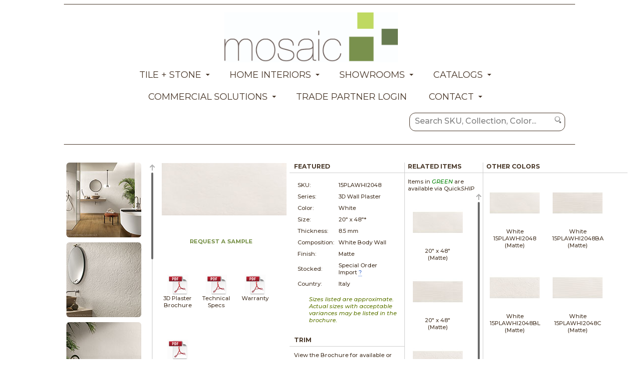

--- FILE ---
content_type: text/html; charset=utf-8
request_url: https://mosaictileco.com/SelectedTile.aspx?SKU=15PLAWHI2048
body_size: 61224
content:



<!DOCTYPE html PUBLIC "-//W3C//DTD XHTML 1.0 Transitional//EN" "http://www.w3.org/TR/xhtml1/DTD/xhtml1-transitional.dtd">

<html xmlns="http://www.w3.org/1999/xhtml">
<head id="Head1"><meta name="viewport" content="width=device-width, initial-scale=1" /><title>
	Selected Tile Page
</title><link href="all-pages.css" rel="stylesheet" /><link href="homenew.css" rel="stylesheet" /><link href="SelectedTile2.css" rel="stylesheet" />


<!--jquery library-->

<link rel="stylesheet" href="https://ajax.googleapis.com/ajax/libs/jquerymobile/1.4.5/jquery.mobile.min.css" /><link rel="stylesheet" href="https://code.jquery.com/ui/1.10.3/themes/smoothness/jquery-ui.css" />

<!--menucool tooltip-->
<link type="text/css" href="tooltip/themes/2/tooltip.css" rel="stylesheet" />
<script type="text/javascript" src="tooltip/themes/2/tooltip.js"></script>

<!--scrollbar-->
<script type="text/javascript" src="custom-scrollbar-plugin/js/minified/jquery-1.9.1.min.js"></script>
<link href="custom-scrollbar-plugin/jquery.mCustomScrollbar.css" rel="stylesheet" />

<!--lightbox-->
<link href="lightbox2-2.11.5/src/css/lightbox.css" rel="stylesheet" />
<script type="text/javascript" src="lightbox2-2.11.5/dist/js/lightbox-plus-jquery.js"></script>


<!--pinterest-->
<script type="text/javascript">
    $(document).ready(function () {
        $("#pinit").click(function () {
            $("#pinmarklet").remove();
            var e = document.createElement('script');
            e.setAttribute('type', 'text/javascript');
            e.setAttribute('charset', 'UTF-8');
            e.setAttribute('id', 'pinmarklet');
            e.setAttribute('src', 'http://assets.pinterest.com/js/pinmarklet.js?r=' + Math.random() * 99999999); document.body.appendChild(e);
        });
    });
</script>

<!--facebook-->
<script type="text/javascript">
    function fbshareCurrentPage()
    {window.open("https://www.facebook.com/sharer/sharer.php?u="+escape(window.location.href)+"&t="+document.title, '', 
    'menubar=no,toolbar=no,resizable=yes,scrollbars=yes,height=300,width=600');
    return false; }
</script>

<!--twitter-->
<script type="text/javascript">
$(document).ready(function(){
    $('a[data-text]').each(function(){
        $(this).attr('data-text');
    });
    //$.getScript('http://platform.twitter.com/widgets.js');
});
</script>

<!--send email-->
<script type="text/javascript">
    function SendLinkByMail(href) {
        var subject= "This would be perfect!";
        var body = "Look what I found at Mosaic Home Interiors:\r\n\r\n<";
        body += window.location.href;
        body += ">";
        var uri = "mailto:?subject=";
        uri += encodeURIComponent(subject);
        uri += "&body=";
        uri += encodeURIComponent(body);
        window.location.href = uri;
    }
</script>

<!--Conditional QuickSHIP text formatting-->



<style type="text/css">
    #ListView6_pdfcatalogs_0:empty{
        visibility:hidden;
    }
    a:hover{
        cursor:pointer;
    }
    .greenitalic{
        color:green;
        font-style:italic;
    }
    .horizontalscroll{
        overflow-x:auto!important;
        white-space:nowrap!important;
    }

    /* Optional conditional tooltip*/
    .ui-tooltip.hg-tooltip, .ui-tooltip {
        max-width: 420px;
        line-height: 1.35;
        font-size: 13px;
    }
    #hg-note .hg-tip {
        text-decoration: underline;
        cursor: help;
        color:red;
    }
    #hg-note{
        text-align:center!important;
    }
    .hg-tip-label{
        color:red;
    }
</style>
</head>

<body>
<div class="body">
    <form method="post" action="./SelectedTile.aspx?SKU=15PLAWHI2048" id="form1">
<div class="aspNetHidden">
<input type="hidden" name="__EVENTTARGET" id="__EVENTTARGET" value="" />
<input type="hidden" name="__EVENTARGUMENT" id="__EVENTARGUMENT" value="" />
<input type="hidden" name="__VIEWSTATE" id="__VIEWSTATE" value="RgaQ+MMRKrO6E6dMAl6OkyoFDFGkD14eVzJRfqbzHjW1hrXX1OeMqXbup0a5vdtUI1es/RKmlnICW0eQN1/N5+ex8vgHweRVzfEzKW4Bokhp5VU+JNW+wTKTLp4RirGmEYuBJIVhIIL4z0lYbC/fW8u8oWzcfR+qUGLrqsIi12rfZH/y9zCZOn64RoQE36SEH84YsThRuuW89isvuS0kHgunkJ3DgRl/8WVyyF8Z0hzgLB3DBQSqjTrMjv9honojACwX3HkI4k9nC+gQBZPT8IMwTT6WlkB8opAIQQWj8yEZCL8KMyYO+wjzPOUT/[base64]/EIy6vu1ikROStK+ZYYs7KJ0IAOsjCKXC88QdzOHS7V0kBvGwya/q1UFy+Kk1jFhr1TXA/aL4ILm0jRQe52AJ9s7+0UwaMWAZAWXC7vweKc5CEVpyw/slQWEIfM/ZbHLtCpxxC5PaFdOir4b6oRIFUo3P9/zXTkoGqZvpJPCLFon+H87LoY1yx5lKKOpwDpZssmj1IbeJuAa+HV5Yb6JudeR1kGWgscvpNChx/i2YgfAImCefs1t5jTZ+ST5tpfeR14/e9/1YnDLjApOdz+Ck21ToFVy3flKhsEs9hTkeTMxbnMizlYeEJATblLuTUPTgvTDrv8pB5kOPN/LedpuGMKBEzZgWupEsnWJVYNrQEq8ElXYQg/UlcpJVTipnxzgZV9WEODjrRRCJcHrcEC/aNoGp/6pCRKN1yzqcKmB0tCrSL/tAMIfPKCH/M1K8+HPcWTo+Hl5KgNCoQzbLOXf1IriDVJ58nqebIW31ygu3tfKdpI9BztegJVF9ArWMu8Yit2n+sgVeK1NfjoffvKsj8ZB+7oECUVny+lO/HZ0tdN3GGiiMRzXDwEgSxpPTSHXirlockbTamkLGyTVNiJIaXI8lfVp1PTp38ATx2heOYcsve40g3O2AnPtBWlJJwLtPr8OowUZNRMonoP/okXBddq7b9EEaPPFjLMbupwIIQNZjz2OuRuBN0TkwfQUwB+tQTm0oMMoogaVkFBVSMi4cl7b99Je08RtYa3rBASnmZhJRMQRVtHGO/Fs2mcSVHBPWHuS1rat6DFws4RSouoymc32u5w+H1elbToDuYH1G7DtcdaVJdTyKjJuhJs2E0YxBkdtiXz7x+cb5JBCmVn3wQMmR0Y2Rf9yPTrfQbRB82ebExif/MRmZFKxfFGKV9hNvlQHBdKU8s3aVuKrfwijrDJwsJHG8DEFUhmMAsgbBLc63Rj6pMPPiY+XqUlyWXpq0rB/[base64]/eE1H/eBD0qkT7Y/Gt55IHKILnfjMsa4eaG0r4nMCouS8qljUxRcN4aLjyM9pQ8Rkwe825KqcC7D5iEaduW0TqBWxCbBc6xs1s8ElL4Yf2q8KtsGATlvTuOxuMkZ1yZ4kc77pLdkMelX1pB+GtZ8z3XJfHAUz07gc0MmZNS3x/xwEz26BQLgzod/EmPi/uTEaAvMix0NQ7a79muua4uUNjEBZEgq3KKhHgjl5XVRFJcxZ88IQPBDYxRXQVCaPL78gEcBGB04IhRd6LOJqSWsUkzOEUBBGzLvtvjcKxa/[base64]/HcgTp1xR0tqUUqsmzP6cjzGivv7rE4o2+DyrRFb+uduuOBM/ob/EjQfb7uiUclJcUOb43adJbSYtuuDqtBXvjrqbgqQG24/l32KbVKhCjFrzCMwTNOg3gETOsHLFfPY2phK1Hc/8P0SX/t9H7s8KTcrm1Bjy5NVIoDYj/rW4XiX45/Pnfvk6gmP5Tcbh2NFD6P+pwkzj2rIdEvLPJBiw3nA64oVjocgrQDkC0eTsQNZV0dFzunZxvRKmjMZkXxE7RrqXw6FkqqG+jcGOZqAP4svu/+a47oJwgQYkNohp9aGkxDTVPaq0anf+0fDmW1ZC24JlIHID0S0O0USjuRvBU8Xyi3sHhco6iPI2nXYFXeaq0MChxTm2iDSH8movAXfpwLrnFPUYytqVq6uxlazBj7rZ5ZaTWKg7uj85rIRGB6GNplA2eth3pXM1iFJV6byvR2a19I0vE1/U4A/Zk1+R2Er+p3aMc4fUaAYQlwYFmgoe02hg8GekGZxrKNdOW9d6rYrdZCvzczENTpKHum0r/jh/GdlZRJOMdZg4RNal8syZGWKmuTjJBN502kBa2x2QY/wnsU8hhvdfVKqzQNQma4g3bdU8wf7NP7kMYCOph5Cb9lF9yhE30ZU9iYyhNqnklCsr6yBdAIIE1NmtQ5Og/Tke+eDnOuzdZT4lSYq6VtYo9gqCGRvmmLUbAoOHf++d8akqtqeOIt2XLwpbYMrLCyzFM5gXzUi1PsFFCepcwaWaUAGktYW46NWHJcLDinPdguiDo28OqC5/4xsE7VPKhVj9w/fXfQ/PgxxyCyr6owtmtat6V5bQMfZKlCC7ZjLuldtNfa72X0kfbnCvDO+coX9fZKndMcU85xc9oI2F30CYi+H02XE8QALi3fNY99pL0/JeUQgnOEmrt+MrtKsaRGr8odGpuDxyCWo7URHc4FDDiFMsBB/DGTY/IQDGB4ZWwIie87weaBbIzWV7O5f2I/stk5JbsVy8F3hOkGyRg0T2wziKFg/ly/IGk5yxncEhKpzk4K1jQr23bUVsSFNmg8CnKb3k3g0bPRe62liiHsh4DnVXQ5+eBKQvf+/ow96Ac/u/INtNXkVBJb15f7bz4ScJYTg+F760DiZYwFf161RQI4ksqUXsjziUXgkVvRLAdqjWbkauH304pF6mmzRrqMpnDfMFEMtQSvelAp5ryA5nziq7IWPk1Di/zujKLIoHJfzFpQ4/RiozUvzwPUgZ5nqNxFfHxtc+zZbnxAl4FPjan6NK/yVVSBeVzNBSDOYqNSsjAgsBxqssneOVixjoil3RbZJz5LvWbJDeA/YRBYCDSVhfar9MJQmgwPom9lw9ahVNoRL3mpKNGLgi3lza6xprHcjJ9suy9KO/SZiUT0nhyPz66F4qiNn/esWZ+twzjOWD3jbVXWfu6uAezHIjt/CPe2AQ/6MUDrOLGUAGrBcZrc3tw0R23sjPsezOZAHTp614hIXcYAr0yDPm7gVSn6BRXOVMm6dbFtBzSLP/ODasrw+xFGSiLyEqEZK5fjy57KXHMnxfw0ID2HAW3Kw1UaUHU17PmWXVcQoovoLtzPfZpFOsho/jDcRZwdS2RF0I/uxEaZuTP/6kNcqGrCjAVK5Qx97ugCzS/xh4VkY/[base64]/+VtKXqQKOCVeCd1Stxb4RFIBKG38vetBLzcC5PUNIYItiU2K8mFm25ULn5OV4XsXOuZ0O9q7d2rrnX+E108xBcRpWBaERqHRFh8x+3XSN+rNId1oewlx8LhVu+xjago9iBFPoMrno1nnqsCCVrciu/KjRzoBEtaM4ZIFh459RGZkrvwzjf8SmE1bw/Fn4iuKXl9HbLODNZNPRtEQkZlGlxFdrZy+qaI1a30fLH2kdsSqcCkjDgZnv79H+L46oxU9OMcG4CmUdBWajea2Smm17hd9FN+iVY/GAdaCwvtX3108abwFqY0eQKwU66AY2ajbT4CRi9KVTPylD1+LEE7s9M0DpO5fO8XU5HmciB/LxDVqENwWAHXwTu6aKAzP3ZEV7PDxerOVHuhpUgFOcXyaY7MrY5RQ9a7otf3CHwIKT8eC+4dA7vkw0qsSzDVy/0C3lKjJOlJ+uB4BxxuZnZnXTeVjo8kHlASCL4P41J1MNJy5vJpsZENiDyy6TGC1+cGfJLpyKcqJj/d89/iQ1o7vIlcT+AEIpFKOpCueKJUOGDCE7zXz2g7OumkX2ipXnxB+3HqNIL71TRrH4KqoQJalRqnN9oZDch7CrvIKvOmhstkPmvmHUKTNNcJ4tU8T7sznzXhOtF5RcIpicAo1oTgAXVcN6JAC1oSc9yag8Z/BFi+HWcwNcCftPZS/h3xNrUOBfeb8r6Fz8rc6RirfRwiIo9RnhdIUocADzV/NqcMblYngSozNEWzG6JCFNiMpv6QOS5Y50xTH41QTSgYXYBm7DB5mkjmJYG78+bLlPfXzEz1XTrs/PUYcb8y2Dluyw4Vcj7b3RneIUP4OQkg7aVY7Cv89O2h50Q4pSKR5BQYnRWBiuxMa0pmEDljKs6ydDa/SPgok15NR6njlYvsyJqwXVKaTphSZOdaLrVPntopGHnFpdoyCIViRTrJUu2hnjp4GALeLpGaHh7i+xuFJrgQN2rlIqsyBOku0VCkUCTgfdT/K+Dt9d3EWYn1F14ICYV5VQOkgUXqEBLWMN0o2vWiCvZtPMKIKyEMygs4O3d0ahKdS4mpyhk/HRYho1usUxS+MvroCCXgr3Svypz4xPyVD1czIa4JudmEUCrWCz5lZQlmQkYzgNWy8celpVxYXVcYLRyE+/[base64]/bZKnDfCrOCeO3Ry1bL6E2fUu5gVZwlJ8qi3h6FSv9VJPuyyNGv01MiIZ84IFFW5eqBrWzpqUX0K1MsT3E7U+3yikRofqKqpLUu0TaovqzYNjC9Nxh3/OyXOJMw65QPLw6xemlpc1fm+0H2kx3LphQ/pBsDvPyqmg3er/kcG78avDQbn1UlkAhhPd7YDxyOlmmk/94jLFA35jCO/oPjy+VhgK6pfURW8Rdgs9EmreusfU8Ky38pKGqpqhlG435FlW3MHN2ZKxey1pqQ46ZiuqTxVNZQOC04sKBmlK93D/CPV6TNHXH2hfzsoSCGXE5kqKERQ70bQ5sWUIlmfPEa7BlqkuuPeoQuhYA7oB8+rLvsu1Vb4Sk1G1DrGTN5tW5UUyRxaKK/t8WQfFPAar2sLJ8zH+U/oKP6mGX+qPDYrnyuR+BBEHY+UiW8DoLfmyGnDYXvORc+7O+D2usG0IeyMn/[base64]/GF2ymY0efMfH9xgJShUBE0S54Db08hgoT5GeY6B9jBzOdYec8JrXstE/0oPlfYi0jiL8x8RDHGVOf9dRqaQWHrwd9aB4x66DkMmxTuToIw0dFJ5ExL9TkyH8ViEXbzLm0wDpHi8bbh1mmcgrX0sqxPWbmz9ovdXk/Cn5BVe8QLb3qQsVLcDTLUKQXUXCcXho8fiBCNKzy0StCxF2Iv5ANKT8+Sh3dO6Olnb4wUk1+bEjj5PQ8+l1BxXd2In/XU184J/NT/v/8jqz3x0k0dmt+WPCB2K1JHnikrwrVdPADVS3Ag8YCekwrsV25KbZ6jv/IRBguEEnoJ4eWoQFmnkf/OsIHggtLdvLRzdfmVB4ZdHtUi3Htt+dUkyeddq7CQd9Hil0iX8HU0Tgp7X6iGlQCHGq2hh9UsF4YNzfnOjcHlOvZ9SDbYXR1xcoI1G/Zq9QEWrFN6lWHCwfG7kJPZyjl+Z8feX7/H/7X/s27Acpa6m4BJJQ3npGBdcgPGFzflK0+24f3swhroG5v7Ysswp0mnURHc7ltVdM5mFs7qUz8dWzhldmjCIXsiuHq1HJT+V3u6XxC+0Eg4N56h6JycMXTZEPcSLjRLJAZTp50WOeoEhIr1aGJfF9/+E4JZbAHsthCgSB7CcZzdYpunTPTVOTCT1bbP4JZ8LTeMSR097znKGIGn/NLuHHIwWAeIdrq+6toY6DxTnfFmghigPG6sWkqjTIH/Lzt1+WExC5tHk+9DR3NujXmhelBBQlD3MXjvM3LJ3FVjEyaHdy2lInv8HTJgYBfNsozD8sim+fvaOaK4npfzgh/+b+j5eunrEq52Ul8U2EajNE33OhWpt47KjEPYMKzAupyxPdDu3k8DTgAYpILRYFbCf3JVFGtD3EBp5ifdW/1xE/cCQ0KUYWYTeyGaM1Z/IQU17Vct/+bNc0h653505uLSyueQ+p3TJFcFLhjcxiDfRy0T+UsznxMcB+oreV1omCne8AdsrV7TGTKlmy/VMgQBujLw+4dOz++Qn04iHIGgqgCsICTV62CsNUlMw48n4w5oLN7r+KlGN176QsfpWh7Cq3HCEdrDLUlb8Ecvsj3rAa7Qn2vs20JSp5XIRz2qHBoZMNFyzQm2R4K5FEqf6/+ps0n7oxIg/TL8H18sOmBAPaxmT5CBQYaW4lcv8i/AUDd6ouMM2j871Xx8hxHX7BEia56bofHglS1y6t9dO1iVvwqo8fIpdUpcjVtJlRaVwFyWp04qfDv64N5VvbBQOp7efBRRdZLaav0yHEA/9+gEk7Aj8XnbUb1q8MYjc6xOEV8NeyovajBmrahL42BBUN00aWwXjmp8jmDOYrrOEVAlpGQbDFViKr1ECBGr4xyID40ZBl3w3zSjgALJ4Jj0UR2PXQ8LjrljW/c1fD3pSAGxuqBMap6pE18sVHKQ+usY+Yg89KJL6AOdbZp24An/EVbnpKOOEG/xnC6z2IpHUudF+DQD3MZPEIiem6nqM97kpYRIClTq6niiF9zD33Pt264m10n8jvCdNmbyIllhiNPmfbyMNJIBLOj22vdO+90CcNzAhsRv6jDrX8Vt1b7hTTW72N630GsJxhqXS1VvHE9NGhy0F7gsEAcK+itG8DiAN4RSS+7/bgtWw4cUyQwG6huPoGx35wJXMSXl6YdP3GP6kgpATaM3NPR/HVxzAJjVmyD9QWZ+2SxEJxiWqw3PdwzxjUjTJIjYYk+IjNxguhnmWfsZ0A8wVdUwAxxOTQ7CeVJ5FlG29r3Jd8BSDyZFgR6HNoL2h95rzWBtOcp2JT5alYruve9Od9AZTUOCf7zRbbmwFBbYbpZLHtZ76/QRxS0MsTu2wpAzqGTkUEZb4c7EYPx1psHHH0T9ITKEjn74Hi+gggN8GB+n4tTy+xH/dTuEdrbXZNohpt+lkaJdMOiaRxwPNlk0jsl1lWzkTFvwVZ2yeQ6aehydHxVoNUWUlSiOXqnE/FCpkedfdW1dGBKITe2LDdrBvi+joOXT/[base64]//74wB8bi330pzbSqakuE5tcxRJ9MqHaX0omOqm9nURYt/yftcxQRx0m3WReLU5VydWZUGzax2Jp5qBaR3OeSUp8nRnbZ4fmCA+SQo+XMQ/Qlg3v5KyUpRNOYHGeRZW0pbANy0HrCkt8X+Xzetvj1hVERRW7tiXC+b9J5iwvrBOiQtfq1XXn2Ll+Rp1xsyT3bttCee/zgvAzd25+nXmudsi2eNkQ3LYq1DGAYQuiBp6/vUFkza6EirUYwjKK7Ct3l6iEtyJB7q5E7FDBbQq1AkKBbGoRvFEQpyTFRDfsBDyUd+hWK34/lc+3n07IH7FTLlQh6UHqd1/R5QkHdsjEBB10jy/[base64]/79HRw0/YvQxTHex15NTQAceryjRKVa/1fU5IAYL4y4OoMGGju+ucR0F+ezmePa0UqJI1fwBlQHZs0Gxf6x1F/nuz6tstxLGLdTEO3k0DqN4ie+s2kk4/O+/+Ev/Ug5f+SUOKqHJJnqJucD7Tyr03UbmGvf5w6XaIet0iMqS5To1sXrfLq2uf0IA3nY5WjCths1wVvgqdKRY5HWtFOGi44iGsgFftJW+lHh8wucE0ez/rZ0v/WEv+4rIkK3WVUv8b1+VbJwKL9YjR3I56uE5MMb8ivIkxttDNQIOdZv6ELTwgy5ZKP/ffIVss01xj3IZim2c+qnZQnDfbB63broXBKbbAcYmj58sAq+TrqwjHmcZW990wFulrqvmaTHuvk0mo3Gs9FDB+A2AzKCkWpvkf12tHt780Tz7BUown+0J1PV7BVHH7pHx/Kj+WVnB3YhSBtrMeWsWbPOi5+alU/ZyhAX+qEEyg5RijcOUGKDrVlqssi+tiUdTpiBE4hJvIYeZr2Rx+iYh+CmBgfNcd4XlHxYQzQ8aWwEh/vpXWpdat9G6VHgzMkvkRiQqj+1aJNy1Y9msiFQUGv9wL4lLELtvap0/MAYz3zdIl13WfYTItzh25Pvn1vVd4IM7dHnLs8U863ew7BdbSEWbSciXSZyZ37Ux+y9cDe9U2XFjXPSbJGlJdIpJDzaEkdQ+opMghAROAuOWKy87DAPinKnjIUSo4QDgFgDeT9t2uwfxF/2CycP8lGP8Inr4qEKomliyZIkKlgDhMy9esAXnirCZYcrp7QrvG1R2F1c+UsVSuTOztKESCoRuXopRRiJNhXMZs1V1RhhkkzRwadmXB138EglF+TAnIMFmnpKMjeAuKYt1kW+XUxGFAq1Zibi1fkV9EzQfVR97XHcHquh3hCism/CGUPaWK+vve4eCqFcswZqebFZTDN3MzU5QrIAqlS4tfp6seqtuJuWXRpCxxPkKr5T3p0wEg0mKHn4oC+jVXn4p+hduDt6KOPgsyRteMIDE5Mcn2hnp2DWce8nEVyLd0cxwKqb4ic3Sr8bywJvuBZ9MfwqCp8bN4HS86CJRoBHhUAnJJPRI5UlusO3BTBAfnjR/PbWd1TxBeu7TifZsZ+rSveCRDIIZvYOEdYt3UW8Z0b2LpA37JXEL7yv5Yxvk+DBHzkIym/VCUKAFU83xVSoRoDn9h0VYxpXd3j75KOovOxv22ChrThcamPlt/QQSFQEsAB+4e7nJQ7dBZ4rOGG1FcQT5oYlYs/lg7hmijygwSLziPrcwzjuHABaaa1Xxhe3tuAFOHylOfCVB3j9EdeHSyAu26Wf7HRQQ17xvp+JFq3sMJ4SJski8sbJ1UikK90pvguXQfBvNogVmHpeZeQbdpUvNAwEJ9CB1ygV1qpt3ioYn51wsm6lXmC58hv/H2GKig65AMbz02e+qufJY/ZIhnqTRfUyxhC21FkI/nab3qblUonlnZNtjRZKFuMFpE1bO1zt2aC4krmu45EZHo1+6NZGnt0WgSdMN1nh0kzHhWT/d9vqYc9F6rn/u0rAiICIDYTiiwazwp26FozNeDoOz7TwmBrmb/IoFvrtLEznLyjOayRB9QHH5I1QyqqOCp3QJzIoAwP2KUxi/PsXDYZe5AFRSEzuThk+K5tpJNSzZYTrknERcLMGdi9nzHiOVvqFY0afDrYGM47SYkGjyofgNsdDnhNpVUYMlm5rurWBypr57N2nehS3Kf1RelX1OFXx7tDUNXSvwIcEJryCTzKlbeA2soggZW8cnSLm9pa100hJewu6vvg5OLURD3FkpvIXVsjmQ4+2yd7KA/1T/9WhA3ayJneK7YOomETa7AyKv+IImkaV9ijR8kU0kkQ7hda6YKM3gFnUD8NI95Tkh80gauILVr3ZoVr/lA6UwzgsldleZlmjj+SypP31GLIf1Tda7esmBm9GeeXcCMNGpoEKJJ/6NRCL2CLwUIuCjvKBX+jLwNEx0djbAk2kAcaySqByyBGTs2E7SvLiVbKkNgLz/VhTdTORbUV7znolYDUzav2mnqZ3rDc9h4qiPJ+Fk+aNF6C0YWTQvQDZWLbpw106c7MNTF2hsZu+Dg4VHCoiMGjXQNRRcYKZieExMQAN8KCtX/RxAC/TINy/N7v4r0bMLWOOiCDhoECtz5I0zKFBfp2pOdVZsKWfH+gtiQfr6hQUVbjS1eQ/QU8CD0bgnRCCFF77CaM62mb0kP9ICtOUgd8ir4lTffoKBUxCxg6u8fCAgu8fGwoxZqzg1Elu3X6zbHZ5P3IE5mlLMtfjKPtSlwRHK1kstSKiPFv/Bp0z73jSvxhlq/wJTjifN/VtqayUs1YhuMPjHChqtKMLD5nmv3DDgDFapjVhtS5eXQ/yM3cfQHnKDz4a2tLQ3Z9QEVvQSyzjuXlIBMG9i4tva/sBsKhc/SCZC8QnE0+0Sve2X6LCyxgqDLwMxNL8Rn5Ea3eFj8p1s33eOeelNZkj9YDmsvGeZZ+nl/XdtV2g4wZaRkmCYMVxfZFDs8eE2iJSM/[base64]/fBooFvkyiMOqzGSVnNScQHVrI/6ZNxjYKu0JgFutkMyF2UEwHv+LUqo1HlhZ0zvwSuBz+jfxEbviLVMJoFDaklPKGlUxD2EPEttXIjjqThFZ+/hCoA2o4z2dYPHoaIr+CwrDfeHjTUN37kO2kUH6Zn0NNK5A4oKEB2Ukyg7GXVeSPkpn6UhY96fpjbffVCJAD/3DtIJfxOXwZ9kYmOA5GuGlAMH/ko+szeg/gRX/8rkvSDwZEp1cT95oj72InQygwH+ofWb16tFC6u96VrCu4qNTinMT6SW7D6zQOEKfjdX2FdUyz8tYuRMDmuUcACZSfSILbv1sIiNgEWURpVVogFjOTlzI9fC0oK4BqBMtQkZjFHBS6kWjRI2Obt3EkXL/rgdDmXplIdUEdxmJis5Enfl8iKeV4/bp7ibJxOQGxAnfxNh2IR5yIhS65p9FqYara8+yY5RfHmhxU665FhANTZG+hQ44Sg+ooGVB0Czn1aQWwuGvMnia4fR7GGkbMyJdQ3MHlVNUdGA5NZjfgsP4Pgv25bdcHXQoVqg2acPOTYXQ15bBEKCwgvNEY6pkDaLX+DCoM0kvssi4xzuxTIQaOH5Or1qWCt6GQsWPV/[base64]/5WX1zRVC4/9HnRwFgeToQ3grQvdin26UPWZknBYhtolKeipukZf4JsFzh1WE4gblPf1o18FqKFDok8h3ki+VH0EgV0R9sf26XWhAtWDcJygpHyiedoqJxthwEXTVUEc0VjmiElOVVrIcBhUCjYUJVhP7mPDbpQqFtLFtZkXEFtgSsr31HFG4mpxg0vyK9nYy7VHrmhz/3sX1GRTaUXvblE8WIqFJd9CREXCH7RbJv+jJsiLoppDZrBQlFax2t4eoN0qeKFiIX+rB102mDgqWZKkRkJZIY3Twhf91VrvrBB4SCPHVhlMIJHA3v+GbnrEmHqSQTgVauujVrYKRIX6q0k8rM7qm+yurDzY33XJeY5lMyYiRbGW+RB5G/J6mr7RL0Pi8e2vXp/qozUrjRW1iALyqAq+pTikaNc3YfTSE/oeZfh7BRhBVuHxnw32inBDjsFP1UDFI25C9xWjPuZPe8YKA4Zi7/yU7UvxiXW1l6+17DUf+F0fb7qsoLRk9YixUfjjd1Mh35yhXA7RIiMGAHlDu8RPr0CRoc8OShHrL7I+pUsDGYzAJzHzbK/7RhdVzDsV4oNGxAdtupvFShuqLlvpU/O/Rry6rfKHnqbPzrOeFQTUuGs/IRkiT3exhKHwpVDH01R4dJtKcM66N7Y1hzNbU4PgIAxJGPtdI/QIf1JQxm34ef5Xa5VD/WQ3btkt9cCAdEewRP1eKxxg/zA5RTgZLgLeEk9GzYuG4A/0s4hXpU6r7FSp7fWuzRwd/Juv0GHBG4rztyy+O84t/LsZ9tGgOLo3318hgPy4zTzorKcLug2szv0FBnQM8JiqCIJeXHR5Q5KKQAm7bZVpAzcQ2l2V9Tm0Bkovymh9XGxm06tcApwAj4RyAccRexEWvTp+z26X5LZ1S2AEv6MwfffZZi6+Wk4Eb7xcyPUKJ/T+LhQRdf2+OQ/aCwpCmALze1+jiBz5NSOcQiGAnMYCrj95FSir3hLu1G4yovokjLl5GLRGcHqN+ozZPi5qK0+hvEW1VRaCutD5kyYIh49ezZbSkFFvqLvYvMloiaO3XjDmROb3QtXe8PsEun1NWoogpdwIY75kRGrs+g0RPgyV/vrpRS3mXCOSJeFolRHOQXLFBF2kRc+ztDG0qsZZVOt3AJn9BZwJrwdI9SpI/uF/6Rsjs7DtJmDrfuaVTb5enGEteHTbrci0htG1XSGS3KxpBOgho/j38oYx/mBur0I50n7dBNJMuI/92ON3dws/GHIvm85Bd9kUBE5Xv8BlrkdQw16WrpnQrncWAFH+bWwWomfucEQ5b7rtw693/vGBFovoLdaro8rM5eB5u/M3T8f+OPOzaOQgE0EDT/l49bq8Ul4dpEE0voBsYnVxQPWHBi2qgiHsAgZKrTW8t5Ub2EpF2UkMKev7jzDxjtljm9ekBVPfGN01JYwu6basSZZ0/QN8OKPupNfxyp+l/xU70lPGe3STZAad73gi3QW+HalurrXwiS2DP6wnF6RXoqZ0yb2mBhRsxVLe5bCBJW5g6CJpvrNulpnCjpOLHHxmtszMBNVddjzUg4lcFT20AXxKvzb1j18bqALOzTlJGYisE2je1MTU7E6NzFhYgi0cM7j5PcQUYCo2Fv1ofxNUIV/WKYEy5L4saKo8sfztYC8LXn24uefYkoHDpOMIB8jeQ/1OuR5nAKGi3dkNNsASO/r3MkjMrP9dvgL9O4iyr3OPEJHgVp0rxY0CWdzq4TDBgzW1S4KjGQK6CxvzyBW8HH2eh1UNI/y2VvqlokjVZJ9vkGsr7O/YR9WO0bANWSkRJQrUbbtZJfxwwpBESwJlTiHICAhmoOjPJZqpG6esHDOha8e6s/wb6dLPCXa9rvT3NgSAESjNq/7A+sNI4793gzC1rZm5rQqMZlQaVks03g3RddoKIVurFpWRt8xMSWPH0rfLk9x3ffl6PxddfKQbPCHvXXY3munhEwyjUDg0XCKg0SwLc/nToMXqiiZmUUI+d6e9kv6nTVr8BtvuoriXG3nW/bDkWB0Cu3eGgRsHnNMdhRVZptnpoqeV6YZ8ckYpeaexNFnDo3HJszlVVAUV/Kxkpm2IvaDoGupK4xP36qmZKKeqi/zGYvZm+QKLnp2IBTokbz2KTBv9U+DAg2/9DKyTnxFUJQk15y2NSrd1K7sQTOTCMzhHp/bWt/HPI9ugZcMErO+NRhbbuvU8ghRHOKtadem8pWikc1opENUsVqJAVhizn5U8GZCHrlMkqR28KV8V5an/[base64]/n8ODDyVeFITh4Y5sRji8Qt+YoZ4oJxv9BjI7IX5Uf+DkIvhLKRc+TP662hCn6ABXYr6Ud2z8EZZz5OsQ0quhlyj7QND9iztNv4jk4CBTe3rzfO2AF6ff2xyaVa490YJVgztsZvEiNn8iDnQ437AKOMEghNkDnIK8l4Nd61E4g3Qv4Q9/hbF3QiVGgD3elV8YYqsh9yod9egGkya7kM2mkXA60wZsTn8TAlevjsQNZ89t+RFz1QauE6MLOafUfsVsGRwFg/tNlCvpmdfEJbH9mwa98w6ReS11VeZdBe4Dq5nckxyKyTt+cRuWEHiGE6QgsmwQsRBRAM3TJl8EJ/KBf/YbXnYlVZb7avEDDkkzet36dZjEWKKIPaP1OkaN6jAUr81vF7ZRxwcwbryGfT5gcrvRqgeQpxAT4WcyzpaQ54yHSdhMcsmeJl755I6ygnsjuqsnioageL6UntpBiwQR4ap2cG0Po/0UiKKkHzegvYSD+rxcaCHSCkyoLghxrPUeiYHyUymKe+Fx7WNhPSwUT/NL3ru2swbzvrddSqzYeo/xKseVx+7JJUJegwWCH9qdJJFBCAcPuU5Gh1CAdW+lPUdsfVRI28zMd2hGq8A1lbcRmFssMagJw0OSDbRLYjEaUdB3mB+u4eBGLerojt+C9VaJXIekjV3eL/[base64]/wHo+p0s5FX9w3rXoG9PkObLt7y3zVQV4rbtVyEvFZ0UpvJcOBbyeim8/C5tXsACPVUC2XjjlX3s+32ESsYembxrhiGoY5QSnwNZQM5fyFxblxyp+wWwN8N1+B7/p34wTQSntE+QDFmGlUpblSYslS4vAdcSPLYzBO3OK0727l7xBRvzllC8oKNbiefZl/a0cZA/w61jDzWwfSDIB8sBI5JwCd1vYThEgN/3vKRC5f2Y7s6FfdBSp7/07nxDteY4D/un6+FQ+VsVnt+ZrSclG/mOFbtPHNiONEF1seLg2R2XwVCO2pHl6itLwrAhW5jHq04tDsshCf2JEQUOdDtC035hyPHCMGYNVhJLEEbgzPxPSwdsGT9wAT6rhkXol6Qm0AptG/SCkvHwmQLxJkq339kswuixa/YvXp32jmoc1rZRAERuftpdqHPsVQ/X6MKRPAIJwXyE/+N/RYBtYRGWctU6j3ZRTj2c2thFxEzhUmDSJOWRbZeYbCvwPqUYo4qdccI1NvQUtHpRkvmhaTLPB//9h3AJ55zMlKz/H6nX2riWQrCrZyCgU9fnqTMmt8HlzfMz/JSzryLtizqGXXIIeojmx+sfhZyvi9+mWvWH2/Nu1fVUEv3P2Bo71PD+wkN63yKdzMYq9sOcKlThBCGBY3PwdbVkNiA65NI56/1x5UmU+lJ7Xa1eSYv/BinVPDFcS9MMwRKHZiF2B+1MvEXht8dpetGjcHAcsQrvXkovW1dwcw3SN8AQ79OnsPSuh72RCHhUVNp42zv3vOH8ojUY4De07O/ZxP7K4+jPvqSVkdpfJmQjPYZTkqoXRbByyUQUntajXP7x30CwHUJmLaagPvxx42AQ5kdB7Re93dJtEZklXv3iXQci4sm1EwaGXTSM/6ulYfsEzmnnVXzvrcScZzw3DxWUO2WfbbpUdX4jkCDw8rLK7d7x3O1AzJlvtb4Uxb8zZaa1PCMk3CZsdTKUHbQprAn+vaTtAipmJ9FOqcM8hFyr0AFsnXg/kje5sum+T0MpHGh/iWt9HeZCga3BDwrKe4f4Q6Ca3BGJ4FxcxhZuYqZds4DjbhBNrcNZ+aDnLCX0rLJ9OYq7qDKoPABECho9MpANNJ3dBI+XhAdgDHv8R8hkyQNQXPtM4xowobaNlPS1v+lxr8onN7iaoe/EhXXq5g2qc1SCxwbcFX7Hqa0U7lxcrOgRrXi8t23QWQ6hL4H9j4gZDrop9bXhqkXK4GSNN9YWLy6+PfLxIe/Kdq6Sv+LeAJWgSvQYboGmIwXW267T1DmwAne3g8n9WHjUvyTc0McgZZJZY3AFWJ+JCUqQI8raqu/c9hPekK3xbYikgJFqYyDLlw+1fE/rP9eKeyUWXoY5vJuh+/2LsVJbPQK33fkd1KYSwes4OMMOC9gewZ+iA3E8m1SAElWDF5B/Wju11ysc8I8545RucDytUHOo89To0AnXE7d9NvMDNpLkken9FjvP/merGRoWxgBMo9VlUxVtAM3bbFHqaLOVFzFgThBN8YW+kC/0QI82Gl/6NHcJ4/hBM3JhE+NTgKLznT9oEiVqCTkWMrKoWKfXTRMpLu3jBoDGTAgtFVK8YDt0HvOvM3WEIg2+nGI+cnQnrC0+lnqYzxg18vmCoeAaDKtk17SqS4Fvqrk42xbmC26VAGfHgogMT7igXf8S98iZU6cSU7ssfSYYdq/SxWdQrigCQqPm1nO5p1YENR95ENR0fU4mjquqWW/9UGkUKtgjRwpdCTP2uYwZkOjniPzHTt6YGtq4OAYYrLB6xxmBGjtLbAZmNpq6+6oTrrlMqpInq4IrTndRPE9Al+F1Vpzwh17dSSp2oT8zktx3G+ZzBPD0+nvUAz+y6m2I1MQwXbJASgw5WNvPvOpWiR9uzsQwFwcByeqMtwTsd3X5uWiTvJxwsFw/YN7e7teMXlTZDqefeP4DBUSaHDVhISMRq4E8qOVk2VYFZRY4SHc2yJAnQhJVJG8PACimflphWw29nVBeeAJg7L1rx04FMJ9U1rv6Xkr6bB2jPli1XzZIan4bKdDPGNSHaDBRFu3a2Xbnln+j9wEQxUlDjV2w8S8VBvyS6vo6KjS96eIgtSzOvoWqzRnHmzXqSj/ag68GubelY/eCRAmKqYzXicYma60uIJtQjSUuF9day/[base64]/v782cwkTw2viUIgDdWV2ixdiaDVACS74C2cyQZRk9NkSkCgFIy5G5TSA8Fwj3TcDJNMZw3Q2Yi3HwZbB+tutwV1HlgDU3mMfBtkcfzr8hFTs5LV+1vb/wm32kOOYmbv+I1EIuf7dj5t+k57P68QjnWhcPirEixikUB2S41Hq71iqpAa8LFthQq/Ben5Jj973QIKy56DYMDk8w7sRKWeBF08tofr22s8hFiCBxoUo4h6UzV8LB2I3HcHRK/dmbuJgvev5BWhyyMykMKvu3KatB/[base64]/qfDlHRUtqm5bafm1Kvu52v9TOAtgrEVA4C3ws3wld2Ae2MQFcmKzSXukgArgq6k8/jpaVdGdP/BFtBceGc4AJjuF/hiCThTCgd2gYcpdQZEyliuti8IRB2CSkLzt9X89sa4siyLZdTSvwRM4ybucO90IDWr1xQ6/COtkHMfSMglSLltLE6X1scluCW0/c8uYwW7/YoX59IrK8K46/4nogdbhp7sUP2aqUfGsU2dozlb96OkdKU2YuyQWOjD90HEJwRyr2gtE8j6zoMkXzpZ24XX8Lw0HfXtI3MQb15WpYkd3L2lvYGpe2ijFghqPzT3ZDKkshL8KbUZqg0ziBI6xDRKShzhiITMhADIHniJzgVIofSZe4AKMyZhYNw/RNtSj61cDKOzEIgArokrdxWKnX9+HnuYAJm3X6X/t0LMqEcUJkDTxjhKJuwzWFdXU5UtWTTgofASCShNr/+dS/fIo8vu1bINzp2tYx4K9wzrLdlK5IvxdD0VOGlS/CNyUA/ncjxaYhjMsSrnS96qMw65xh4ifrEW0Lq4kdscAgMCqQCYTM5sHIsR4MY5TgkQThHCCH7rfJl9TuDN6wVJFWogKYl4d7j5R2yAsmpjFe9tDCp1NDGObCuzmEbqg5Fk7LArMmPz0UXtsQHfEzyjz/mB+vaircxQ3rmi7f5TLGC3OF87WJp1fYwMhX+Hx2HA7EkfVlL8WTju45SnvMpZg84k+WZtAS4xE4IbWPdXXDMBtgYKb9ORP7i3Tq2ONeGYOAhTLPIXhmtFOcWJR3kk5qbD1fEVwotPyTImd81tqCYTIIlniH3fBdAMME431UHBrEv51LTYvqGXV6yAuFYR/DIUy4JREioB2G5RmGbPeRxZNex+2twYGakXUSNoBYCHlaWYHMSieIGa1++rQV32+XPYo2F9zerSuX7fWpwS5nGWKEfqNSvnwY6m7st1KO1lzJDgwyUIGQuii20PEZ6BrVaXdr4IjyTxYziSThkstoD41Tai/uvpNWQNlra/obb0IFP8HY9QEdTdzHsflAg31GZjGtMIU1DONTEap7vtfklvnX2TyvOrcEWuuo1765SkMcUsRFs0GzD64qLx6Lfk10jXm+8y6lh3vjAkkap2+gRAiTZ8bmunKmVjMRKZ9xWDuK3UosvptmhioPLPa+aRoCjMzXzDv7/db7dvQMvaVrvX9Z/wgJOrBSJyxpj5wccWohqSUJo+G1sxCiqJft3nMLuTKvmV63/OLTkFqXeQdE32xWjJx+dReWv9QS3chiH1uJXIjUzuaQcnaS96eyK164P1jZf6GhfZqeCpg3s6TkM9FE59i3HKslYleoG+4UAQFfqzBj1izi7ckhspCpH8eWVxQH5wjBd2kINe8IXO3wv/1/Xf/[base64]/UByLdqN30tvi9l3OEfJ/0tGCi5lfIo8FnFcbPP5DMHk8hzrBxbELfu4qss5/Ibw7jHJuH53BQQQNpYkilj0FMjWzaQOO2CBZpTZtzMNL2y0xu2GwhNbwug8U8/kG67nmxRDwmJdelO7NLhu6AxOq0d1c/Hvfn5Gs1y+8nLOCLFlvZZrgk6ksDKQkZo8tg5lgPDgVHVeA+lSpKLgDp9ItPAkMUvpPlOzxLubhEeKQqP/jfe+JjXc1ofjEP3jlaBZm0PkDR4Q5vdO1Oq6pcoEAqwmm0awUkvUOhVQDCAdZyVAf8RhYpdWhVE1Hti0BD5XKzWvtuE06jV/whA5SF0huhoCtpjHXdWDuH2QWibvueTwyjS5Mu2Y9ek6tIFXcto2S618+8V/6/h5wvODdKs1Q0s0S2Fs7Ee5aMdqaTm2jvYDRt9YeUpQg9BHf+ZEHvHYgEI/ghTDpHmm0jU5Dt2CSdAaWWNGeAybNxmYh+n1nBNymcIV8IDXVnwGIRux5YKkZPPJR8LItcv+cfoBYYja+4Mgq3kqsA/kXSjAhlqQvruwFaH3t6jjtYqRfiRD/C9n4e6UdAsF987vg/9SZELz91iD4GesL3J0WaNQtB44bV+jfgpLXAk/b7xLPv8i6wt4awuuxub38My0Abeq/6I1AivX4sOPRNm7OLI4r3X2Ev0Oxf7QT8ct/kO+j0mh/xHemsCBgTiBJk+4BQ6gRtOXpcjed/QkozdqdqhfEOmiX6GbB5lpZZXFWS4hLeKIxv7ItLhJkFBDwHtaYjWew124tzgEN3hJ1f5m5Qa/[base64]/RU/[base64]/+CYb5v1pQJBY0luerbQENUqdXLapDPIxTzlHxJC+ZcVQnp0s06/afn7psTcXVjMAUKDJthwiHKqwQQqfXWMJODcoNIjA/+An638p5Se3xnygOdKegmPj4Hv7Ewy02yMxMX0Wx3qUX2/2rH4Gj36bib+PF43fDMjb75PFyqNlQqa0w9lyhDkqWKy1R9LDrqH64Y9EbwNm4pHMHbWmZPYErUfDu6g+edAZtxgRSzU+/D31fSCpj+gHGVaHjnXzaK5inJJ7o0VflpN6GJXqlpBe4J9cnfz+afDgrN5vtMaJjzKigLvero6ZVPzEN6x7C6lZ5njOJ8W7ivzSIQbByKBv0ebab2nDCciv+NI54xw1wjm7Q22OmVkfHNhnR+JAsgXVYl4/GC3LFi/kI/NbLxuSQfvyp7oKK1Yxw4JhvWeRHNkuZlr4DEp5WZuCVgfTCkRm3hKYtAkkJemd7RwTlWGFSbkJRo8F7kXha4be8+C9rDTClndnMd0jUeLT1JlLihjfBn6A0pZHUlQZ04F42apWC+HQubtoW9Abxnrz+u0pQIql80VT4oSX6SrPFm1gshLmxlNSGPaztknMnRrG0/zKn0YVzk2L2PQU1HigaGOD4RRRoQod2LyKrzIndDx9SHFz38OW59XK03vgpe7traRykMffpp1hND1jDz5cDQCu6J0+ylDOqI+aRGHic6QxocjxcVk9o8N7AsT5PEK3on1TVsnPQb94CP1rjircaXWTuNfuPrVAqjIHr/cMSWRnK2d3b8DJNuw4YLGUuOSlzlCVrbP4dmoGHqrbah3hiCMaEP8eEqDQmejKgFFhKEOGTZD4AU1tHRZR5w+O0ovtVyE0hhL0nRmyu/BgQ52w1l1tkC+oil3CdnQs94islaGML5+mrhebY1jJISRVBRQarT4+zubO3Riy+80qmKkzoHckqvf1txsM5/enNifdLmJXEA7817h+A8oUlBFjq3MlwUW9eiC1Eotf5EzL7cPCRK/j2GH9nmPSYmIK1IjT/2G7TqtfRHqztneJIc3LPJJRGAwKdkFpt5ESc3f0nu3zeYvAtVFnBUT+3ey75NqApvetP0BH087wCjYOmrXzHBoxWCNEQmjiPP7kvjDqU3cEBHxBA1q55FjznuXlQCCdwQ8HOPtN/1L1B/vEu6OgyK5h1ideNhrGm83td46xT2mhiaS1+iFTfdYzmfOWh9lheziqJXlJGKvVonLdLMiDLktS793WF121EjBYf1eyNrapQdmlrHka6LoECIJuSb4Todanj9xMbKSUOgGR/vsyfQFEw4TWfgl8UibbX9oIS9AsZyn05mW8EXUQGEKuPrOcwsSV5Y/I1U8fJ9WPypg62shL+QfdvTtKvFBT9G6/wqYvFqrDIX7r2bfKbpq2leJ44Mg8tGMZcoouH0FpIQ96UdREKkPHnM912DIH5g04j1Jt7DIAHtEoPDlrImzFTOTVtmdgxbAxMo8YoUcxRm2JsKp4olmib0uMloDvpIV0AGvldHmwe2V7dw7RMRMtFd8N4OjA/mPodWFCoVKUpyV6sfqnziOesjwaq46XmgzV7WqEdm/0FDLKBCSP7XhXSMX2PM4bB54kO4z6sdkwpUVd9D3Ek/B2NXSBzzHbncCZrYkzhJwfVRRLP6+oDfe0eusjrmFNusEfmLHFQjLoLMcqZb2wyqETeZIyN9IXgVEa2W5KpTaGe9pBaenngsbp+8wPSN2IbWPXlMWhVH7wsW49N/tC6oRGj8d5G60swz57P9rmOJUyaWAls5TWy6AHTxXpRQ5Ttg0p8ex15Q7/s3qW7P+jEhpg6fG81766pSu1/4WW/veJHNmEmtDEDxNs41p9XCltmX6wKHPpCAc6zcn1m/Gg0/K2LHaD3CXIFA0Q2pn8NXe6tKhHiWGp90aQer4Br/NP7ixlck85/pVVRhxcSpzmWNyrGGSRwHIrrnrcCtfvHXbKsdKBTuG0yHMahi7rIOjc8tDCPVUN/ux2Z49Iwf45g+N2AStRWAB8XKtL6nxDnlKBdD9ps9IwpYrOH91iLgxJeMgdZ+rTFE/VmghOHH0F30oiaMlVtjMVBeUJ5DUtPqgMKWONs2C46r0yQcNRdPmspQuMW9Eh3QxsQoDMMidOvCo1rTWc7/g5ap4xpx6FGHSMKpWXPa/sh0mvd5XKs2YLvcx04HlxHc36vqJRYfaqteVx1R3H2jzCs2JW6ZH7zyknyyABAgUM3l7t6+4hFFO/Cr2ERshXHC+6xjZYz+0Vu4KBah2OX7hNdc6KdHahTm4gkDcvO5sI7WFcM2r2IDK0mgC+OHTOEo2Vzt0HIzFAf/vta2Lov+GbRgG31B5NnctYPB+WPofuoSeV9hiwvbzLtcEElWhVclS1inZhSbDDDP1D5MBdO6iG6ApY09CyZaJX8QPg6rW+HLEmEaqs5FzvaczEjctqemNVPGYE+0d0JmQAgtFIEL/Q9kcfsdbCE+56H6d1zLFpXHWbvy/ehEklaIYJuy23PR5NbdJqTT5xuI05UjzprvvWrB2SE01L743QiT+tG+yf8CeU8CUcmdfiAaiDA0v/En+WgM865bUfv3cHiDa0Xz6p5tpgdFvfS17gBma88nf2RPicoLtUwjLMB8fSIZkiy6XSoJiCatB8r9E/2Zl5lDvL1IN+FiZkC6UG0TyYw8REuiY13MfckWbdhkC2Fj069c3J7WZhtXcZH+MUoXiG4yygcuB1gRXmyljCfCnlmQ7fluyc4PUGN4Kmgmhf8vRVbcQELL7dv2vzjq2ac/xqsQyafJlYiXxS7qzf5LrNpB0UmDhF8X6GX2+7/GHxv+d2b9HL9/yGTw+iPKLMjrMNFour9ngtjvxq6YUObLZlSNh52E1oy9b8J57TI3VmrAv3m5wTiwqim5PR1ObPuc9LXeiHOG5ba3R0f3akQO2PRj5OOvXXTRpBKmYMFGN0BVvEkMv6odff7qtrCgOugGDYes3UtxbmunS+5W469t662VF13NgmoU5j/C8KprHS31v2s02U8GfhbpwxJpJKah/S47mxq6YF5DvP0wRzYDB4VJeRGdZOFbUA4Oz94Pzbo2Y/iPxrc6XpzwHd7vu4cw99aRsnvdrfHIqP3e3iLjLEotHU6oaaLC4YUWExvOLYF6HMo19/4pAngNpDrTOsF9raAetGQrzTIaJJpr6kqh75OYa7KCYZ9kLAdN+xMM4hMpFwM8se8vni/DK5aZb6RvGm7QXYJSL+fkWCXlddTlIncHeKRPi82FT9+i7O1mvU9SY73hv6nUP7ObkDhSQPwwQLkg/Iu66oWdLMuH6SAqBQLw0L5QkiRS8ss0S2cODihyIlCqDqK2XSNrPgAHV4dA0PUu7CHpb8xBZTQcmjepukPo07xyCZkwhM87jEO1/S68Y4hMNOrtTPpokKIxs/7MnRqaspNe9QxjWEEqlmfpTfhlfNI9uPW8Y+D/mb1wU9d8ZW316iU2mlHFsBNUOPFLSzEz19Qr5EY42CSE8opOKlkpfDQ0tFHet2G6ZJbVRu2+KWqqEo9OlrJn9/NCSve6WoYHf/6ikUGLEus7egTlIIpXzSVhE38XkWv41Be7knHjQqQioSFUh1QvpA0M6ozzPP6jH1IYaaTRXwEhrKOFmY0teXicLnefjynZjSkpmzcQ1m9DPwsRge7dNGHt/nbo5bd8cSdoEoW3lldgUVjARmx5EWXDokMgP0x9vvZjuTf5l09hTjjFvh7IDvvhJYe+RNpWz4ak/dmRNHyPziW7eyAXlWObh3GGXGi2qafl1eyWZmUH3QPwOvZ2iCJJScREa49HT47S3IY85AvnuMTrOhKHg6jLCDMgR/e2pk4fkbonT6Lw22L+s2nJEf4Sstbh16bUcwdGyQ/PWCAD3gNhTE5RyBICW10DoTLd8xWv19touh8Nxezhqd4qKLzMQ3HlOkzAdyd6PmsV1TEH/nSX39V4+WelI4wPhK61i2++uedT8wkKNErUk6PCkEr8iiaaFFSAkckVWXOP/xN9m8kesQHRFFQD1AoV3HkRob1NN/bX5KFerulFccv0TwDQC7BQunNRFyrj9cywMvAhW7SPTuFJSZs3jnS5e+LYM7U17YgTFR2uGJJs6wMSdMlAoXSbrewVFXeXeo2seAt3uEEdSyORb9YPZ7kG9D8+lS0P0yC/Y0pYwLa/OqbOzkmDAKcwYFW96TlJBmYejy4skgyc+tGeEZFutcpHbPnwfsjZDCuSQ6PLot+TNg9RyZVs4H6fn16agnVokK2hwiF4y/oWsq9Atj4CH9P9dDq5YDWdrsgevWZJRG0xgGXiDH95tlArvqbB5ozBvryHzGxV42hlVvRCDOOUe4xkrWUsRlrp4K1yNEUJfiWKoo0mzHc8SJqU16kgUr6uBtnpZGYryYZxbgGFrZQVvyzJTMkk92U7MhL6meBDwpAi+W0e1/2mtERo5F6wW6+05uymEe9GwzCtwjxepvqELdXyK/qFPK6wTIskMLeugV1QJuBJF8g6UaG1Gbd7O+vdBuTCFEucC6YVogUFcYwbVuCIw8HaPFezJAHKALgEG4vb+TSOI6d7SEe0j7CT7zlfwdBLTWTWvLp9LB0EkgBQx6xvQE8sBE3Iv0iRHeqT75VWwL8w851DoI/YIS9wT7oVCYUhapxWXWYAlsCeRfVj57DXJlk/UqwD+XnvnK/l0Z+DeVR+9g6BYCDXEEl12e8jzurEI32RuaxJBAzG8ZtiYV3HwHXQfHBLmqA3pyBIgBrT56ROjaxnASJWzWi+l9o6ff+PTTCLWvEbErONBD6mfJD6wfjqBSwETtbluIFNgWISbbnmPJT3JvPnaA5SyU2mviE+yexfn8/thyNmkm8ET/E4TZdtF9WnJ80uSeKhl/kVaX905LN418ah7LnwLZvf0pOcWPO0KaAGUXGQF3ye6nh8qWQqMLP+B0S+0sOqJc/8I1HtbU3WjaM2sbPS081Qvl8t7maUFd9ASRerI6fQdKHZgMK8i7I6C43amPHyueSTwwY+ksbMV20tP3Ru8MHZzsLoysJyq5sIDv/jCt16GqqCVGHsjtpIFztvxL2jP4m21xfC3njw/XbrPIm0npam7KiCL/0O3J8P1ZZXeDrCtNPWGSrQTOW9I7LzobivlmaGAAaYu4cstfmZVxime/hAKgBOGmTf5OvB1e1fn//VqXkq24jMgFkR9PjnL8vo3CsP+K29PDzHAt5xZESp2IvwOEQR9ZXxnMdaqOsOfEc1r6nxME89RL8QtCA+mbtK6LKO7ED5nsbS51gsZAS0pTQyv4nZqI0tsTxbg8C+i1/pgcCDPd3FgjQZQr3aEGq16DoepEdAmeHFas/uL7bcmvhBPof2VCYt3a2VVrs68ajbYV0gOE9RbqEo26KwMypaa9LlvylEvgzX9gGfD/iP5nnT/rPUWQguZHl/yhMSq3Gs231Kn59yGdT4++UtGbnQ/hASAUNWx60bZmRc9diFRw4KRxv78owqkqin7JFKIwpJFN7G5DPaVMa1d3SxK/2El9BDT6l6X9Bl5GYtTF0VZNQyhUDQGeHzcLadu4gndewkertkw0k2S60/v3ZY6noYTZgGUX+SS6GUct0LOVP8OpdAHEOHJ5cEksT0KL1AGJN0TR/LtwrY92T03yrqhUBvobMrEA+mjsS+P9msRWKqVMbZVB3BGNLYibxKA00xIgXX1u+/Dl6Za/eVoo/84Tk4X5xWiVF2dypn23pZRNrWkbGKodxbYJetNC+DLFZcLJj0AZMeQPkdOyWYDlzZo5fB6BLglGcEOkAClQzLc2Q6u1fEARpbSGY5mbeZnEuW3ZbJZ93RrP2qsR+D9J7+WU8wHmYQuRrVslIBKEDtPc3SX31ejx5FVu8kI/XAv4io4q1hSCOQtviH/pIEnj7/jhrqTttp6Eo7uoth87N6uwd7gBEZJbBKJIOBbwLexvp6O52Y1fRJg9rZsf2xFdp1rcdEUmAXK7dLhffRzNpjlCcwkEJkzQ+HibPpB9EB4PyBLWh0EEDemDgz2zeTtRSZwe8HmIK080N3Ho4vhxucuXvvjLHz10UJNoyEHct7ntrciIUj/oHW4F78IklWK8fLxE1WbBK469Yfxo/9yGbFei5BDQUDH82L8VCpxApa52vVY/qWBWcKqpeyqe7B4HJAkRW/P77iqTwQAgHoxbgyPfHF24Rmz3vMVNegAnPLkG+S0eenwdVEWt8UwDaI9vc4VArAfYxmwmWcbLTF/YD/YLsrAkVSOxFdFUF4jwXn8uHDrVyqZ/QWy6pKw7LRLsIXkIvGt7KF4IFrdWHC+iDhTjP6/NmzwZQojKhu+ja3GFGn3a19GlBW4HqUQpTmjtREYnX+HnaQFKRxlHZGD7Yyt3Ne5UIgGQlI1Ir+ONYROoy/WU98cnsNNwwXEHPEP+45SuVcFDN18cTcWE9vMwRRLA+zRWXuZfMQL8w7Pmx4xiw/q18shw6NMDt2gczBPLqMTATQZPHk+m/3Bi5LW7W86RIl562FJ2K9Klb6+4/PySmamw8zlWW/4WjLu+/DWsIxnrmiKXqrnyazXckT70WVh9ck14NJKmn4lvgyIaazL8e3bxLZheTjydATUFW4o9hPxg1GLo/pXILJx838cnUl1HWEgm7l8Y8rls6FgYfAcyGjHQuE8Tz1gmeXF1QRIGolfehQxeiYT/euzALi03SztcbrHJ8wuMa4vDxegSNbX60Dv4I0gcA5WfyM6LzGQ1EgOgCIYuPUKx9fg122QT9O4MRUFSviPpj1LIE+EMHy7+nEB7qldOkNo3bvJv3JO1yVgvjRGdmssOtySk2bh1zsaIwFttVstqf/b7b9jfkleSYcNf4r/NTYD+d4oj6g7Fy8tkSF+046QLWEfpNtef8JXzsmX8UJLJXlZV+ctTqzRvpuym6qO4sVM9/JoqJoLNsCfVfpaxfuTcVLwSJB6/B6ukaFQkK8Dv1QOBXeQe4eNFoph04Lu/YaukzBZLbImHRPsreQrek4hgdhH0zFDT37MaQ7DVJ6cuB1CX9TNb9blOJPvLSLl5GVPr6i6+jJp5JYApE+nx8CzVVuuWX8db4hOelpkgOAdhYs9i6XullYzzPmsU+3OxGCDSesr7vp8QJL6yq+XUhc4JMYFbpVQ6lMYl3uQSon2oDgfycCW/1LI1TqFmzTFzmC4vTdn42BIVQdONRCKP9WxH2RgLif9rUkEgqR4rAhpyjZWsgJbm6tT3ypsaiLSgXM09aNbyrTKUiJLR5vbIRqmPDzqsXV9s/[base64]/emVEDpyCo1q+nMgaY/lKzk48B2+teCrICNVp3nke3NIbtYL+KDNiR+ieKVQxaJmcbl8RhQxM/U2c2PKLLZw6QQXrWbMq6Mv+EPPZ8UUSASnnLRZfqMpxRuVets7DL9xUcfIyfAuHH6vNOREisOCU1sCc2V2sKySZ4wYkivGfmuGxbpAmYI38tA8XlTpSIQRsVIaXGd+doIoo0wu9cbw/UBB+Xqrl7klUpNIy2mI9aDFx7Hy+xSYu6/pVsyWGjhf9ot5yqtmgM7gcn80ia5C7bOxT8hHBDNNNK5yuaoUXgttnGwU5C9ZD5vKLAeUPZygqT2IqJCmiF6HhnyK+Z6Xn8smpyX04n2MxKmfuFRJMmJaaSF4QekK+BYUfwhi9IsI7PKSUaG/DatDWypCbf+vtv2tmfAzDsBXU8JJvX01boFLftTh/2a7oAZYzuriMRsFD9DaawlctAyPtIeCB0TYO0JLsoAAuksWCcNcMurWEsdTI1nNFgfg7WvdsnynoGFMdQEURCNqKlUc+oMg2+MB8QP0JOOrk0t+IC2D+QdV2ddSo7ELQHj6kke9dexicCK+bHeP/nPcuiDlFGRdOesTey9pRS+O5JOgay5WhWnf3Wvztd5cR57UKHSHIl2dXHlvUK5Yp227iwhE6gFTrrhqu2GgCmP/QxEiYp/56gT9HMBOscCTFMKRpHRuPEgDFxiw0mfuXihyCQhD8WZI0TPfvsxEakGfCzSd/9OsBblIW97wExLd3dd4+lS9YfE3WPXiE1Worqgvj2UROyeGage3DO9ikwyXza7eAE9lBFwGlSstSM+Po6wkSJi96LCTmcAXlS5NIX016bhJZnKC6sp8A0rAwmM2LkpI/VZzh5VvKIowBH3RSCg4Gfo5e+ixvWE6PMzTvlBdfGyX/Pstu06d0XkuIfGRnhxadxIZRwfzQbeV6efEoumvgcYgILVglyzyn1EcTdn4dT8kYHcrLDmP/2zkq5wgNCso1ope2lVxxwKXE4pwF3m+i8Wkk6PioXiITevJ+FPPSWLT2govZ0CQz/Z9YULrAHwvneLX54qrDMkHRhzntptkEN+k36mh1xq502AfdLImV3qgoE0+3vCT/Ym7+Gkeh1SNjc0GItY2wg06QqSYmA6VANsvG3rPj4drdi2mVgwAeYxNL9SX04hWZgHOPVe/FsSAOyIfPfouXjo6wRNznM5EJFAdQgYm/Uz61WaC+m1TIj6FJiE0zHcJLazABrEj2k6jXW7DgUE6imKYrxyz6rb72jDNr+9zvLdBcSuNKRXKJ5V0AOhWwuqMVLip1CgPdQ8VN2M7Eo4ytT4RSv1H7rS1TuMX7XjUoE6ShXgNtS79LGOBkI0rhV/WkWsdffujckE14+DLoUrgjqDYOVqYgvSXuLgwyn+2E/ZXLMW1mrv9BmRtv1A+g1LXRXepK4RQXRT3LXTKPZy7oblIbMVFZYzoHJUZRWtHmfJ5yGc6PCrYwGxO1aM3vAy/v8Y8O6s5gx1PVBpfB17iFKhn6nDt2DB0vey3hK6l+vjPD32uTYTVHI8zd8yMCBTaOUtssRmOwRBDvGHDt6dPFzsEW/zIePH+Dz857tUKxaXYA7gLL/iXWtfsSsST2PH/I1UY76kkPN5WJwdQRVE88CN+AMT3Vk7qWOYk0HvR8o9SBLCT5jWyvqHCC547E7O9lHget9DE0QR4AGBYkBP1WzlPKUOETGWbtqvAh3+RQFV393zvnTja/rQuYrtnEFPoVky/y1VZPiNPAvJFILmM1bvRPircf6H5wTqZkhwOCWikUbd5fGk0CMK8I1xwl/gTnqvITIjTWsLY/FkAdJZPCx1XllBsWGvamOQ4AwPUVdaHyklVw2aH7qXa6MYf3O1ssg5FFhtvv3Um0iXDsIDZ6C/tIZanzp0S+y9iP8hx5uyQrxaG8gF7/[base64]/BVHDQaDARz7Z1u6dqCwjFWCrpuUqaqPzfE3hwnIMV+IBH75/wkhrlaJorpDNHur4FKQrR/obGJRawZIyROyLcriJky/kOV0s8BKED3wSDjT5chaH3pMU/mw6r0SysUE5nA5PQsSvLB2lejO6T0ZRWwLmYKi+cRywPzvWx8TxpzoNY+FK5mhDC9B/GKh0ukfWbj12izlhgDbuUkUSf3O2HonpXzZcyVOAXDpqGM+8WetrnWRzqOKKTtutRAzjTwK6CWh6TmYJjo0Uy7eGlrVDgIv9MpIhiAmuf+4bTQ7QW/XG0fu5Ql+O0gwH06Tw4cKc5LmzkAdj73UJnYOw6Ua86Ybsle453aZ/v3HMOBuM1v4UI+g0CURtmG/tl2PdwDIJpZVG38EPMZGxNDKqzPeJMeWU2gz9H0rDNHxEt/[base64]/tjPIZE2pRSc2nNVAbHyHdV5svDWJlGrhTIvKjWXhFH6CrT/EZ34XCrQMCZ/zQU/YYQ8L804qxOTp3ox1/0cekQLc0VJ+epSJTd1xVNuhH6YSaw8huYGGuJH1ss/y15WsdSYDvV5+0ONKun9sbWr/VwApkC6d5nCtFMiJYQ7daeyN5rYvnlPdpEmwcuyR3P2Shpgomuv7398y/Ru0U16OKdYMME9gLt7joYIX262TIPL1LyymIqxeSIcHqSbhWvqd2PvBdylKOEJIENc1uxZCwJD21bznz5J8KFJiJqR1fvwZWAMVDXbKsDAiTUeKcCpfnwx8dpQD02ydbFlZKdM/fu1xVss=" />
</div>

<script type="text/javascript">
//<![CDATA[
var theForm = document.forms['form1'];
if (!theForm) {
    theForm = document.form1;
}
function __doPostBack(eventTarget, eventArgument) {
    if (!theForm.onsubmit || (theForm.onsubmit() != false)) {
        theForm.__EVENTTARGET.value = eventTarget;
        theForm.__EVENTARGUMENT.value = eventArgument;
        theForm.submit();
    }
}
//]]>
</script>


<script src="/WebResource.axd?d=CzTaWLFU5Ep40vc8FAGy8iXjUORPfUrNVXsYgBHSPW95OYlClJGkQ5mbdi9ZD8qwkMK6CuBzt6gJvNKaGK3mBsfDW-o1&amp;t=638901392248157332" type="text/javascript"></script>

<div class="aspNetHidden">

	<input type="hidden" name="__VIEWSTATEGENERATOR" id="__VIEWSTATEGENERATOR" value="4BC5F8F1" />
	<input type="hidden" name="__VIEWSTATEENCRYPTED" id="__VIEWSTATEENCRYPTED" value="" />
	<input type="hidden" name="__PREVIOUSPAGE" id="__PREVIOUSPAGE" value="l8b7UM2nZ6K_MSWxxGBVknucHdIPAN2Vg-84UfQsacPIPKblRep8RWSJt4COyQQ9FnL-EotYvhVMOh1-sEgHHjT2npIRwanGK73tTHOIHFmxkBlq0" />
	<input type="hidden" name="__EVENTVALIDATION" id="__EVENTVALIDATION" value="0JVHs94D3hp1pNF2nVGescAYJoiLwuptHYXeUf2E2dRlvCc7o3zZI8SnuIbQnTW8Byohz8SeRMdEMf9a4nqyX6vJ2u1bd49D4o1quRxhEUPy+QyYzFZ2o/n5BO//HY6X2ivHRHMVsvUdxhcXv6pUIZC1940mWyeo4ahXR/JgYblEMxTyT6dcIPRnZzttmBRorYI5Vr8TrvvZE4WAQgfogWWrNgdaTQgS1Rp9CJUwNQYGjLJSQWXivMAv/tGXrKdfryNZXFybvdpBKSrMYCFrRC+sH5lkAJLokHEsGkGY8RYy0DW1jFcr/Ah9NirzrTGgLr4Wx3PJJPEQGSwuBixFiBCYacFEzSp330OhmJ/kiUz5luVajQgwLVqlwSCMqdk2Qrp9nC2zhtBAIg43KAYr/d1HFCDvE1Qqbpxhbuss26+nrNvKfUapRtpWDrbW5HjJ+38kDijUOREj5KXzWQXJucn0XdsG4X2oIVtwXJgewFHWhR/WTILeuxlVuE8mO24DUbL9rCZmHzBQgfNxOUAe4VI+wd1nYlnc/VQRnkECeAi7tAraKotj7is4WQjazmrTaTSsBMjuhjm7sHu1ChRtMDIMvBJIfSC+gs6uFq9YTmFPusZjDndHjdH0zJeM7oMSnKGUa9jgH7SYun2LD9BpncaXqj0W+fWp56HecXzhVT/LlLdBveEGqr7K2Y8EF4+ur6PTBwLzXQSs7+Vxo+L6nzO2GS0s7eZUm7ySYgKJeWiA5q01" />
</div>
    

<!DOCTYPE html>
<link href="ddmenu/ddmenu/ddmenu.css" rel="stylesheet" />
<link href="homenew.css" rel="stylesheet" />
<script src="ddmenu/ddmenu/ddmenu.js"></script>
<meta name="viewport" content="width=device-width, initial-scale=1"/>

<head>
    <link rel="apple-touch-icon" sizes="180x180" href="/apple-touch-icon.png">
    <link rel="icon" type="image/png" sizes="32x32" href="/favicon-32x32.png">
    <link rel="icon" type="image/png" sizes="16x16" href="/favicon-16x16.png">
    <link rel="manifest" href="/site.webmanifest">
    <link rel="mask-icon" href="/safari-pinned-tab.svg" >
    <meta name="msapplication-TileColor" content="#da532c">
    <meta name="theme-color" content="#ffffff">
    <title>Mosaic Home Interiors</title>

    <style>
        .srchbutton{
            display:inline-block;
            padding-left: 5px;
            background-color:white;
            color:gray;
            text-decoration:none;
            border:1px;
            border-radius:5px;
            cursor:pointer;
        }
        .srchbutton:hover{
            color:green;
        }
        .searchicon{
            margin-left:5px;
        }
        .searchicon{
            float:right;
        }
        input:focus::-webkit-input-placeholder {
	        color : transparent;
        }
        input:focus::-moz-placeholder {
	        color : transparent;
        }
        input:-moz-placeholder {
	        color : transparent;
        }
        input:focus::-webkit-input-placeholder {
	        opacity : 0;
        }
        input:focus::-moz-placeholder {
	        opacity : 0;
        }
        input:-moz-placeholder {
	        opacity : 0;
        }
        #header{
            display:flex;
            width:98%!important;
            justify-content:center;
            /*align-items:flex-end;*/
        }
        /*.headerdiv{
            align-items:flex-end;
        }*/
        #logo{
            max-height:100px;
            width:100%;
            margin-bottom:1em;
            display:flex;
            justify-content:center;
        }
        #logo img{
            max-height:100px;
            max-width:100%;
        }
        #navandsearch{
            display:flex;
            flex-flow:column-reverse;
            justify-content: stretch;
        }
        #navigation{
            /*align-self:center;*/
            align-items:flex-end;
        }
        #headersearch{
            /*width:121px;*/
        }
        input#MainMenu50_TBSearch{
            width:100px;
        }
        @media screen and (max-width:725px){
            #navandsearch{
                flex-flow:row-reverse;
            }
            .headerdiv{
                align-self:center;
            }
        }
        @media screen and (max-width:925px) and (min-width:726px){
            #header{
                height:170px;
            }
        }
        @media screen and (max-width:) and (min-width:){

        }

        .toast {
                position: fixed;
                bottom: 30px;
                right: 30px;
                z-index: 9999;
                background-color: #323232;
                color: #fff;
                padding: 12px 20px;
                border-radius: 6px;
                box-shadow: 0 0 12px rgba(0,0,0,0.2);
                font-size: 14px;
                transition: opacity 0.5s ease-in-out;
            }

            .toast.success { background-color: #28a745; }
            .toast.warning { background-color: #ffc107; color: #000; }
        
        /* Commercial Menu Section */
        @media (min-width: 790px){
          /* Scope to Commercial Solutions only */
          #ddmenu li.menu-commercial .dd-inner{
            /* override the global nowrap + any inline-block layout */
            display: flex;
            flex-wrap: nowrap;         /* keep all ULs on one line */
            gap: 20px 28px;
            white-space: normal;       /* allow text to wrap INSIDE columns */
            font-size: inherit;        /* undo any font-size:0 tricks */
          }

          /* Make each column flex evenly and allow shrinking */
          #ddmenu li.menu-commercial .dd-inner > .column,
          #ddmenu li.menu-commercial .dd-inner > ul{
            flex: 1 1 0;
            min-width: 0;              /* critical: allow flex items to shrink below content width */
            width: auto;
          }

          /* Ensure the list itself can fill and wrap its links as needed */
          #ddmenu li.menu-commercial .dd-inner ul{
            width: 100%;
          }
          #ddmenu li.menu-commercial .dd-inner ul li,
          #ddmenu li.menu-commercial .dd-inner ul li a{
            white-space: normal;       /* link text can wrap */
            line-height: 1.35;
          }

          /* Tidy up visual dividers in a flex row */
          #ddmenu li.menu-commercial .dd-inner > .column{
            padding-right: 14px;
            margin-right: 6px;
          }
          #ddmenu li.menu-commercial .dd-inner > .column:last-child{
            border-right: none;
            padding-right: 0;
            margin-right: 0;
          }
        }   
            
   </style>
</head>

<!--add to projects popup -->
    <div id="MainMenu_toast" class="toast" style="display:none;"></div>
    <script>
        function showToast(message, type) {
            var toast = document.getElementById('toast');
            toast.innerText = message;
            toast.className = 'toast ' + type;
            toast.style.display = 'block';

            setTimeout(function () {
                toast.style.opacity = '1';
            }, 100);

            setTimeout(function () {
                toast.style.opacity = '0';
                setTimeout(function () {
                    toast.style.display = 'none';
                }, 500);
            }, 3000);
        }
    </script>
<!--end add to projects popup -->

<div class="line2"></div><!--end line2-->

    <div id="logo"><div id="headerlogo"><a href="Default.aspx"><img src="Images/Logo/mosaic.jpg" alt="Mosaic Home Interiors"/></a></div></div><!--end logo-->

<div id="header">

    <div id="navandsearch">

    <div id="search" class="headerdiv">




<!--ORIGINAL TYPEABLE SEARCH BUTTON-->


<!-- NEW PSEUDO BUTTON -->
        <div id="headersearch">
            <input type="submit" name="MainMenu$ctl00" value="Search SKU, Collection, Color..." onclick="javascript:WebForm_DoPostBackWithOptions(new WebForm_PostBackOptions(&quot;MainMenu$ctl00&quot;, &quot;&quot;, false, &quot;&quot;, &quot;/SearchProducts.aspx&quot;, false, false))" class="srchbutton" /><img class="searchicon" src="/Images/searchicon2.png" alt="search icon"/>
        </div><!-- end headersearch-->

    </div><!--end search-->

<script>
    function handleKeyPress(event) {
        if (event.keyCode === 13) { // Enter key
            event.preventDefault(); // Prevent the default action
            redirectToSearch(); // Call the redirect function
        }
    }
</script>

    <div id="navigation" class="headerdiv">
        <nav id="ddmenu">
            <div class="menu-icon"></div>
            <ul>
                <li class="full-width">
                    <a class="top-heading" href="/ResultsPagebySeries.aspx">Tile &#43; Stone</a>
                    <i class="caret"></i>
                    <div class="dropdown">
                        <div class="dd-inner">
                            <ul class="column">
                                <li><h3>Type</h3></li>
                                <li><input type="submit" name="MainMenu$Button2" value="Ceramic" onclick="javascript:WebForm_DoPostBackWithOptions(new WebForm_PostBackOptions(&quot;MainMenu$Button2&quot;, &quot;&quot;, false, &quot;&quot;, &quot;/ResultsPage.aspx?CheckBoxListType=2&quot;, false, false))" id="MainMenu_Button2" Class="menubutton" /></li>
                                <li><input type="submit" name="MainMenu$Button6" value="Decorative + Specialty" onclick="javascript:WebForm_DoPostBackWithOptions(new WebForm_PostBackOptions(&quot;MainMenu$Button6&quot;, &quot;&quot;, false, &quot;&quot;, &quot;/ResultsPage.aspx?CheckBoxSpecialty=0&quot;, false, false))" id="MainMenu_Button6" Class="menubutton" /></li>
                                <li><input type="submit" name="MainMenu$Button3" value="Glass" onclick="javascript:WebForm_DoPostBackWithOptions(new WebForm_PostBackOptions(&quot;MainMenu$Button3&quot;, &quot;&quot;, false, &quot;&quot;, &quot;/ResultsPage.aspx?CheckBoxListType=4&quot;, false, false))" id="MainMenu_Button3" Class="menubutton" /></li>
                                <li><input type="submit" name="MainMenu$Button4" value="Marble" onclick="javascript:WebForm_DoPostBackWithOptions(new WebForm_PostBackOptions(&quot;MainMenu$Button4&quot;, &quot;&quot;, false, &quot;&quot;, &quot;/ResultsPage.aspx?CheckBoxListType=5&quot;, false, false))" id="MainMenu_Button4" Class="menubutton" /></li>
                                <li><input type="submit" name="MainMenu$Button5" value="Metal" onclick="javascript:WebForm_DoPostBackWithOptions(new WebForm_PostBackOptions(&quot;MainMenu$Button5&quot;, &quot;&quot;, false, &quot;&quot;, &quot;/ResultsPage.aspx?CheckBoxListType=6&quot;, false, false))" id="MainMenu_Button5" Class="menubutton" /></li>
                                <li><input type="submit" name="MainMenu$Button9" value="Mosaics" onclick="javascript:WebForm_DoPostBackWithOptions(new WebForm_PostBackOptions(&quot;MainMenu$Button9&quot;, &quot;&quot;, false, &quot;&quot;, &quot;/ResultsPage.aspx?CheckBoxPieceType=Mosaic&quot;, false, false))" id="MainMenu_Button9" Class="menubutton" /></li>
                                <li><input type="submit" name="MainMenu$Button50" value="Pavers" onclick="javascript:WebForm_DoPostBackWithOptions(new WebForm_PostBackOptions(&quot;MainMenu$Button50&quot;, &quot;&quot;, false, &quot;&quot;, &quot;/ResultsPage.aspx?CheckBoxPavers=0&quot;, false, false))" id="MainMenu_Button50" Class="menubutton" /></li>
                                <li><input type="submit" name="MainMenu$Button1" value="Porcelain" onclick="javascript:WebForm_DoPostBackWithOptions(new WebForm_PostBackOptions(&quot;MainMenu$Button1&quot;, &quot;&quot;, false, &quot;&quot;, &quot;/ResultsPage.aspx?CheckBoxListType=10&quot;, false, false))" id="MainMenu_Button1" Class="menubutton" /></li>
                                <li><input type="submit" name="MainMenu$Button7" value="Quartz" onclick="javascript:WebForm_DoPostBackWithOptions(new WebForm_PostBackOptions(&quot;MainMenu$Button7&quot;, &quot;&quot;, false, &quot;&quot;, &quot;/ResultsPage.aspx?CheckBoxListType=1013&quot;, false, false))" id="MainMenu_Button7" Class="menubutton" /></li>
                                <li><input type="submit" name="MainMenu$Button8" value="Stone" onclick="javascript:WebForm_DoPostBackWithOptions(new WebForm_PostBackOptions(&quot;MainMenu$Button8&quot;, &quot;&quot;, false, &quot;&quot;, &quot;/ResultsPage.aspx?CheckBoxListType=3&quot;, false, false))" id="MainMenu_Button8" Class="menubutton" /></li>
                                <li><input type="submit" name="MainMenu$Button51" value="About Tile" onclick="javascript:WebForm_DoPostBackWithOptions(new WebForm_PostBackOptions(&quot;MainMenu$Button51&quot;, &quot;&quot;, false, &quot;&quot;, &quot;../about-tile.aspx&quot;, false, false))" id="MainMenu_Button51" class="menubutton" /></li>                            
                            </ul>
                            <ul class="column">
                                <li><h3>Trending Sizes</h3></li>
                                <li><input type="submit" name="MainMenu$Button49" value="Mosaics" onclick="javascript:WebForm_DoPostBackWithOptions(new WebForm_PostBackOptions(&quot;MainMenu$Button49&quot;, &quot;&quot;, false, &quot;&quot;, &quot;/ResultsPage.aspx?CheckBoxPieceType=Mosaic&quot;, false, false))" id="MainMenu_Button49" Class="menubutton" /></li>
                                <li><input type="submit" name="MainMenu$Button10" value="3x6" onclick="javascript:WebForm_DoPostBackWithOptions(new WebForm_PostBackOptions(&quot;MainMenu$Button10&quot;, &quot;&quot;, false, &quot;&quot;, &quot;/ResultsPage.aspx?CheckBoxListSize=24.33&quot;, false, false))" id="MainMenu_Button10" Class="menubutton" /></li>
                                <li><input type="submit" name="MainMenu$Button11" value="4x12" onclick="javascript:WebForm_DoPostBackWithOptions(new WebForm_PostBackOptions(&quot;MainMenu$Button11&quot;, &quot;&quot;, false, &quot;&quot;, &quot;/ResultsPage.aspx?CheckBoxListSize=28.39&quot;, false, false))" id="MainMenu_Button11" Class="menubutton" /></li>
                                <li><input type="submit" name="MainMenu$Button12" value="6x24" onclick="javascript:WebForm_DoPostBackWithOptions(new WebForm_PostBackOptions(&quot;MainMenu$Button12&quot;, &quot;&quot;, false, &quot;&quot;, &quot;/ResultsPage.aspx?CheckBoxListSize=33.55&quot;, false, false))" id="MainMenu_Button12" Class="menubutton" /></li>
                                <li><input type="submit" name="MainMenu$Button13" value="6x36" onclick="javascript:WebForm_DoPostBackWithOptions(new WebForm_PostBackOptions(&quot;MainMenu$Button13&quot;, &quot;&quot;, false, &quot;&quot;, &quot;/ResultsPage.aspx?CheckBoxListSize=33.57&quot;, false, false))" id="MainMenu_Button13" Class="menubutton" /></li>
                                <li><input type="submit" name="MainMenu$Button15" value="12x24" onclick="javascript:WebForm_DoPostBackWithOptions(new WebForm_PostBackOptions(&quot;MainMenu$Button15&quot;, &quot;&quot;, false, &quot;&quot;, &quot;/ResultsPage.aspx?CheckBoxListSize=39.55&quot;, false, false))" id="MainMenu_Button15" Class="menubutton" /></li>
                                <li><input type="submit" name="MainMenu$Button17" value="24x24" onclick="javascript:WebForm_DoPostBackWithOptions(new WebForm_PostBackOptions(&quot;MainMenu$Button17&quot;, &quot;&quot;, false, &quot;&quot;, &quot;/ResultsPage.aspx?CheckBoxListSize=55.55&quot;, false, false))" id="MainMenu_Button17" Class="menubutton" /></li>
                                <li><input type="submit" name="MainMenu$Button18" value="24X48" onclick="javascript:WebForm_DoPostBackWithOptions(new WebForm_PostBackOptions(&quot;MainMenu$Button18&quot;, &quot;&quot;, false, &quot;&quot;, &quot;/ResultsPage.aspx?CheckBoxListSize=55.58&quot;, false, false))" id="MainMenu_Button18" Class="menubutton" /></li>
                                <li><a href="https://www.crossville.com/products/?type=panel" class="menubutton, indent" target="_blank">Porcelain Panels</a></li>
                                </ul>
                            <ul class="column">
                                <li><h3>Features</h3></li>
                                <li><input type="submit" name="MainMenu$Button14" value="BABA Compliant" onclick="javascript:WebForm_DoPostBackWithOptions(new WebForm_PostBackOptions(&quot;MainMenu$Button14&quot;, &quot;&quot;, false, &quot;&quot;, &quot;/ResultsPage.aspx?CheckBoxBABA=0&quot;, false, false))" id="MainMenu_Button14" Class="menubutton" /></li>
                                <li><input type="submit" name="MainMenu$Button21" value="Eco-Friendly" onclick="javascript:WebForm_DoPostBackWithOptions(new WebForm_PostBackOptions(&quot;MainMenu$Button21&quot;, &quot;&quot;, false, &quot;&quot;, &quot;/ResultsPage.aspx?CheckBoxEco=0&quot;, false, false))" id="MainMenu_Button21" Class="menubutton" /></li>
                                <li><input type="submit" name="MainMenu$Button20" value="Made in the USA" onclick="javascript:WebForm_DoPostBackWithOptions(new WebForm_PostBackOptions(&quot;MainMenu$Button20&quot;, &quot;&quot;, false, &quot;&quot;, &quot;/ResultsPage.aspx?CheckBoxListUSA=0&quot;, false, false))" id="MainMenu_Button20" Class="menubutton" /></li>
                                <li><input type="submit" name="MainMenu$Button19" value="QuickSHIP" onclick="javascript:WebForm_DoPostBackWithOptions(new WebForm_PostBackOptions(&quot;MainMenu$Button19&quot;, &quot;&quot;, false, &quot;&quot;, &quot;/ResultsPage.aspx?CheckBoxStocked=0&quot;, false, false))" id="MainMenu_Button19" Class="menubutton" /></li>
        
                                <li></li>
                                <li><h3><a href="../home_interiors_tile_accessories.aspx">Installation</a></h3></li>
                                <li><a href="../other_products.aspx#groutsealant">Caulk, Colorant, Grout &#43; Silicone</a></li>                    
                                <li><a href="../other_products.aspx#installation">Installation</a></li>                    
                                <li><a href="../other_products.aspx#maintenance">Maintenance</a></li>                    
                                <li><a href="../other_products.aspx#preparation">Preparation</a></li>                    
                                <li><a href="../other_products.aspx#sundriestools">Sundries / Tools</a></li>                    
                                <li></li>
                            </ul>
                            <ul id="MainMenu_ListViewResults" class="column" DataSourceID="SqlResults" OnItemCreated="ListViewResults_ItemCreated">
                                <li><h3>Look</h3></li>
                                <li><input type="submit" name="MainMenu$Button26" value="Concrete" onclick="javascript:WebForm_DoPostBackWithOptions(new WebForm_PostBackOptions(&quot;MainMenu$Button26&quot;, &quot;&quot;, false, &quot;&quot;, &quot;/ResultsPage.aspx?CheckBoxListLook=5&quot;, false, false))" id="MainMenu_Button26" Class="menubutton" /></li>
                                <li><input type="submit" name="MainMenu$Button25" value="Fabric" onclick="javascript:WebForm_DoPostBackWithOptions(new WebForm_PostBackOptions(&quot;MainMenu$Button25&quot;, &quot;&quot;, false, &quot;&quot;, &quot;/ResultsPage.aspx?CheckBoxListLook=7&quot;, false, false))" id="MainMenu_Button25" Class="menubutton" /></li>
                                <li><input type="submit" name="MainMenu$Button24" value="Marble" onclick="javascript:WebForm_DoPostBackWithOptions(new WebForm_PostBackOptions(&quot;MainMenu$Button24&quot;, &quot;&quot;, false, &quot;&quot;, &quot;/ResultsPage.aspx?CheckBoxListLook=9&quot;, false, false))" id="MainMenu_Button24" Class="menubutton" /></li>
                                <li><input type="submit" name="MainMenu$Button27" value="Metallic" onclick="javascript:WebForm_DoPostBackWithOptions(new WebForm_PostBackOptions(&quot;MainMenu$Button27&quot;, &quot;&quot;, false, &quot;&quot;, &quot;/ResultsPage.aspx?CheckBoxListLook=4&quot;, false, false))" id="MainMenu_Button27" Class="menubutton" /></li>
                                <li><input type="submit" name="MainMenu$Button28" value="Stone" onclick="javascript:WebForm_DoPostBackWithOptions(new WebForm_PostBackOptions(&quot;MainMenu$Button28&quot;, &quot;&quot;, false, &quot;&quot;, &quot;/ResultsPage.aspx?CheckBoxListLook=3&quot;, false, false))" id="MainMenu_Button28" Class="menubutton" /></li>
                                <li><input type="submit" name="MainMenu$Button23" value="Wood" onclick="javascript:WebForm_DoPostBackWithOptions(new WebForm_PostBackOptions(&quot;MainMenu$Button23&quot;, &quot;&quot;, false, &quot;&quot;, &quot;/ResultsPage.aspx?CheckBoxListLook=2&quot;, false, false))" id="MainMenu_Button23" Class="menubutton" /></li>
                                <li></li>
                                <li class="boldred"><h3><a href="../Catalogs/Mosaic/ICS_Tile_Catalog.pdf" target="_blank">Inventory Clearance</a></h3></li>
                                <li></li>
                                <li><h3><a href="Commercial_Catalog_Search.aspx">Tech Specs</a></h3></li>

                            </ul>
                        </div>
                    </div>
                </li>
                <li class="full-width">
                    <a class="top-heading" href="../home_interiors_all_options.aspx">Home Interiors</a>
                    <i class="caret"></i>
                    <div class="dropdown">
                        <div class="dd-inner">
                          <ul class="column">
                                <li><h3>Bathroom</h3></li>
                                <li><a href="../SearchTubs.aspx">Quick<i>SHIP</i> Bathtubs</a></li>                    
                                <li><a href="../SearchLighting.aspx">Quick<i>SHIP</i> Lighting</a></li>
                                <li><a href="../SearchBathPlumbing.aspx">Quick<i>SHIP</i> Plumbing</a></li>
                                <li><a href="../SearchToilets.aspx">Quick<i>SHIP</i> Toilets</a></li>                    
                                <li><a href="../SearchVanities.aspx?stock=QuickSHIP">Quick<i>SHIP</i> Vanities</a></li>
                                <li><a href="../home_interiors_cabinets_bath.aspx">Custom Cabinetry</a></li>
                                <li><a href="../home_interiors_knobs_pulls.aspx">Knobs &#43; Pulls</a></li>                    
                                <li><a href="../home_interiors_lighting.aspx">Lighting</a></li>
                                <li><a href="../home_interiors_mirrors.aspx">Mirrors</a></li>
                                <li><a href="../home_interiors_plumbing.aspx">Plumbing</a></li>
                                <li><a href="../home_interiors_digital_showering.aspx">Digital Showering</a></li>
                                <li><a href="../home_interiors_bath_shower.aspx">Shower Doors, Bathtubs &amp; Toilets</a></li>                    
                                <li><a href="../home_interiors_steam.aspx">Steam</a></li>                    
                                <li><a href="../home_interiors_bath_hardware.aspx">Towel Bars, Rings, Etc.</a></li>                    
                                <li><a href="../home_interiors_vanities.aspx">Vanities</a></li>
                          </ul>
                          <ul class="column">
                                <li><h3>Kitchen</h3></li>
                                <li><a href="../home_interiors_kitchenqs_plumbing.aspx">Quick<i>SHIP</i> Plumbing</a></li>
                                <li><a href="../home_interiors_appliances.aspx">Appliances</a></li>
                                <li><a href="../home_interiors_cabinets_kitchen.aspx">Custom Cabinetry</a></li>
                                <li><a href="../home_interiors_knobs_pulls.aspx">Knobs &#43; Pulls</a></li>
                                <li><a href="../home_interiors_lighting_kitchen.aspx">Lighting</a></li>
                                <li><a href="https://www.hardwareresources.com/organizers" target="_blank">Organizers</a></li>
                                <li><a href="../home_interiors_kitchen_plumbing.aspx">Plumbing</a></li>
                            </ul>                  
                            <ul class="column">
                                <li><h3>Flooring</h3></li>
                                <li><a href="../SearchHardwood.aspx">Engineered Hardwood</a></li>
                                <li><a href="../SearchLuxuryVinyl.aspx">Luxury Vinyl</a></li>
                                <li><a href="../ResultsPagebySeries.aspx">Tile &#43; Stone</a></li>
                            </ul>
                            <ul class="column">
                                <li><h3>Other</h3></li>
                                <li><a href="../home_interiors_accessories.aspx">Home Accessories</a></li>
                                <li><a href="../home_interiors_lighting_other.aspx">Lighting</a></li>
                                <li><a href="../home_interiors_tile_accessories.aspx">Tile Tools</a></li>
                            </ul>
                        </div>
                    </div>
                </li>
                <li class="full-width">
                    <a class="top-heading" href="../MosaicTile_DesignCenters.aspx">Showrooms</a>
                    <i class="caret"></i>
                    <div class="dropdown">
                        <div class="dd-inner">
                            <ul class="column">
                                <li><h3>Maryland</h3></li>
                                <li><a href="../mosaic_tile_design_center_baltimore_md.aspx">Baltimore</a></li>
                                <li><a href="../mosaic_tile_design_center_rockville_md.aspx">North Bethesda</a></li>
                            </ul>
                            <ul class="column">
                                <li><h3>Virginia</h3></li>
                                <li><a href="../mosaic_tile_design_center_fairfax_va.aspx">Fairfax</a></li>
                                <li><a href="../mosaic_tile_design_center_chantilly_va.aspx">Chantilly</a></li>
                                <li><a href="../mosaic_tile_design_center_alexandria_va.aspx">Alexandria</a></li>
                                <li><a href="../mosaic_tile_design_center_richmond_va.aspx">Richmond</a></li>
                                <li><a href="../mosaic_tile_design_center_virginia_beach_va.aspx">Virginia Beach</a></li>
                                <li></li>
                                <li></li>
                                <li><a href="../design_consultations.aspx">Preparing for your Design Consultation</a></li>

                            </ul>
                            <ul class="column">
                                <li><h3>North Carolina</h3></li>
                                <li><a href="../mosaic_tile_design_center_greensboro_nc.aspx">Greensboro</a></li>
                                <li><a href="../mosaic_tile_design_center_raleigh_nc.aspx">Raleigh</a></li>
                            </ul>
                            <ul class="column">
                                <li><h3>Ideas &amp; Inspiration</h3></li>
                                <li><a href="../IdeaGallery.aspx">Residential</a></li>
                                <li><a href="../IdeaGallery.aspx">Commercial</a></li>
                            </ul>

                            <ul class="column mayHide">
                                <li><br /><span class="menuimage"><a href="/Contact_AppointmentRequest.aspx"><img src="../Images/Home_Page/apptsH.jpg"/></a></span></li>
                            </ul>
                        </div>
                    </div>
                </li>

                <li class="full-width">
                    <a class="top-heading" href="../MosaicCatalogs.aspx">Catalogs</a>
                    <i class="caret"></i>
                    <div class="dropdown right-aligned">
                        <div class="dd-inner">
                            <ul class="column">
                                <li><h3>Tile &#43; Stone</h3></li>
                                <li><a href="../Catalogs/Mosaic/QuickShip_Ceramic-Porcelain_Catalog.pdf">Quick<i>SHIP</i> Ceramic / Porcelain</a></li>
                                <li><a href="../Catalogs/Mosaic/QuickShip_Glass-Stone_Catalog.pdf">Quick<i>SHIP</i> Glass / Natural Stone</a></li>
                                <li><a href="../Catalogs/Mosaic/Backsplash_Ideas.pdf">Backsplash Ideas</a></li>
                                <li><a href="../Catalogs/Mosaic/Wood_Looks_Catalog.pdf">Wood Look Tiles</a></li>
                                <li><a href="../Catalogs/46/MT_Retro_Mosaics_and_Tiles.pdf">Retro Mosaics &plus; Tiles</a></li>
                                <li><a href="../Catalogs/Mosaic/Large_Format_Porcelain_Tile.pdf">Large Format Porcelain Tiles</a></li>
                                <li><a href="../Catalogs/Mosaic/EncausticCollection.pdf">Encaustic Collection</a></li>
                                <li><a href="../Catalogs/Mosaic/Outdoor_Solutions_Catalog.pdf">Outdoor Solutions</a></li>
                                <li><a href="../Catalogs/Mosaic/Commercial_Solutions_Tiles_and_Mosaics-NP.pdf">Commercial Solutions Tiles and Mosaics</a></li>
                                <li><a href="../Catalogs/Mosaic/Commercial_Solutions_Wall_Tiles-NP.pdf">Commercial Solutions Wall Tiles</a></li>
                                <li><a href="../Catalogs/Mosaic/Tile_Budget_Portfolio.pdf">Tile Budget Portfolio</a></li>
                                <li><a href="../Catalogs/Mosaic/Mosaic_HI_Natural_Stone_Catalog.pdf">Stone</a></li>
                                <li><a href="../Catalogs/Mosaic/Mosaic_HI_Glass_Catalog.pdf">Glass</a></li>
                                <li><a href="../Catalogs/Mosaic/CornerShelves-CornerSeats-Thresholds.pdf">Shelves, Seats &#43; Thresholds</a></li>
                                <li><a href="../Catalogs/Mosaic/ICS_Tile_Catalog.pdf">Inventory Clearance</a></li>
                            </ul>  
                            <ul class="column">
                                <li><h3>Hardwood &#43; Luxury Vinyl</h3></li>
                                <li><a href="../Catalogs/MosaicEngineeredHardwood/ArborEngineeredHardwood.pdf">Engineered Hardwood</a></li>
                                <li><a href="../Catalogs/MosaicLuxuryVinyl/MosaicLuxuryVinyl.pdf">Mosaic Luxury Vinyl</a></li>
                                <li><a href="../Catalogs/MosaicLuxuryVinyl/Mosaic_Luxury_Vinyl_Commercial.pdf">Commercial Solutions Luxury Vinyl</a></li>
                                <li><a href="../Catalogs/Mosaic/ICS_Tile_Catalog.pdf">Inventory Clearance</a></li>
                            </ul>  
                            <ul class="column">
                                <li><h3>Home Interior</h3></li>
                                <li><a href="../Catalogs/Mosaic/Custom_Cabinetry_Portfolio.pdf">Custom Cabinetry Portfolio</a></li>
                                <li><a href="../Catalogs/Mosaic/QS_Kitchen_Faucets.pdf">Quick<i>SHIP</i> Kitchen Faucets</a></li>
                                <li><a href="../Catalogs/Mosaic/QS_MHI_Catalog.pdf">Quick<i>SHIP</i> Bathrooms</a></li>
                                <li><a href="../Catalogs/Mosaic/Bath_Packages.pdf">Bathroom Packages</a></li>
                                <li><a href="../Catalogs/Mosaic/Delta_QS.pdf">Quick<i>SHIP</i> Delta Brizo Plumbing</a></li>
                                <li><a href="../Catalogs/Mosaic/Ultra_Faucets_QS.pdf">Quick<i>SHIP</i> Ultra Plumbing</a></li>
                                <li><a href="../Catalogs/Mosaic/Royo_QuickSHIP_Vanities.pdf">Quick<i>SHIP</i> Royo Vanities</a></li>
                                <li><a href="../Catalogs/Mosaic/QS_Vanities.pdf">Quick<i>SHIP</i> Vanities</a></li>
                                <li><a href="../Catalogs/Mosaic/QS_Glass_Doors_Bases.pdf">Quick<i>SHIP</i> Glass Doors &#43; Shower Bases</a></li>
                                <li><a href="../Catalogs/Mosaic/Hansgrohe_QS.pdf">Quick<i>SHIP</i> Hansgrohe</a></li>
                                <li><a href="../Catalogs/Mosaic/QS_Lighting.pdf">Quick<i>SHIP</i> Lighting</a></li>
                                <li><a href="../Catalogs/Mosaic/Vanity_Lighting.pdf">Vanity Lighting</a></li>
                                <li><a href="../Catalogs/Mosaic/QS_Mirrors.pdf">Quick<i>SHIP</i> Mirrors</a></li>
                                <li><a href="../Catalogs/Mosaic/QS_Tubs.pdf">Quick<i>SHIP</i> Tubs</a></li>
                                <li><a href="../Catalogs/Mosaic/QS_Toilets_brochure.pdf">Quick<i>SHIP</i> Toilets</a></li>
                                <li><a href="../Catalogs/Mosaic/QS_Ventilation_Fans.pdf">Quick<i>SHIP</i> Ventilation Fans</a></li>
                                <li><a href="../Catalogs/Mosaic/Coastal_Vanity_Collection.pdf">Coastal Vanity Collection</a></li>
                                <li><a href="../Catalogs/Mosaic/RapidRecess.pdf">Rapid Recess</a></li>
                                <li><a href="../Catalogs/Mosaic/KCD.pdf">KCD Bath Vanities</a></li>
                                <li><a href="../Catalogs/Mosaic/KCD-Kitchen_Cabinetry.pdf">KCD Kitchen Cabinets</a></li>
                                <li><a href="../Catalogs/Mosaic/Aging_in_Place_Brochure.pdf">Aging in Place</a></li>
                                <li><a href="../Catalogs/Mosaic/ICS_MHI_Catalog.pdf">Inventory Clearance</a></li>

                            </ul>                    
                            <ul class="column">
                                <li><h3>Care &#43; Maintenance</h3></li>
                                <li><a href="../Catalogs/warranties/Maintenance.pdf">Tile and Stone C&M</a></li>
                            </ul>
                        </div>
                    </div>
                </li> 


               
                <li class="full-width">
                    <span class="top-heading"><a href="../Commercial_Solutions.aspx">Commercial Solutions</a></span>
                    <i class="caret"></i>
                    <div class="dropdown right-aligned">
                        <div class="dd-inner">
                            <ul class="column">
                                <li><h3><a href="../Commercial_Solutions.aspx#products">Products</a></h3></li>
                                <li><a href="../ResultsPagebySeries.aspx?CheckBoxListSizeG=7">Large Format</a></li>
                                <li><a href="../ResultsPagebySeries.aspx?CheckBoxListSizeG=8">Porcelain Panels</a></li>
                                <li><a href="../Catalogs/Mosaic/Outdoor_Solutions_Catalog.pdf" target="_blank">Pavers</a></li>
                                <li><a href="../ResultsPagebySeries.aspx?CheckBoxListLook=6">Unique Selections</a></li>
                                <li><a href="../ResultsPagebySeries.aspx?CheckBoxEco=0">Eco-Friendly</a></li>
                                <li><a href="../SearchLuxuryVinyl.aspx?cblInstallMethod=Glue%20Down">Glue Down LVP</a></li>

                            </ul>
                            <ul class="column">
                                <li><h3><a href="Commercial_Solutions.aspx#sampling">Trade Sampling</a></h3></li>
                                <li><a href="../Contact_SampleRequest.aspx">Request a Sample</a></li>
                            </ul>
                            <ul class="column">
                                <li><h3><a href="Commercial_Solutions.aspx#ceu">Continuing Education</a></h3></li>
                                <li><a href="https://www.ceuevents.com/crossville" target="_blank">Crossville</a></li>
                                <li><a href="https://www.custombuildingproducts.com/seminars" target="_blank">Custom</a></li>
                                <li><a href="https://www.ceuevents.com/roca_tile_usa" target="_blank">Roca</a></li>
                                <li><a href="https://www.schluter.com/schluter-us/en_US/continuing_education_for_architects_and_designers?language=en_US" target="_blank">Schluter Systems</a></li>
                                <li><a href="https://www.tecspecialty.com/training/virtual-training/large-format-wall-and-floor-tile-ceu/" target="_blank">TEC</a></li>
                            </ul>
                            <ul class="column">
                                <li><h3><a href="Commercial_Solutions.aspx#sustainability">Sustainability</a></h3></li>
                                <li><a href="https://whytile.com/library/life-cycle-cost-study/" target="_blank">Tile Life Cycle Cost Analysis</a></li>
                                <li><a href="https://whytile.com/guide/sustainability/" target="_blank">Why Tile: Sustainability</a></li>
                                <li><a href="https://whytile.com/healthy-spaces/hygiene-guides/" target="_blank">Hygiene Guides</a></li>
                            </ul>
                            <ul class="column">
                                <li><h3><a href="Commercial_Solutions.aspx#features">Features &amp; Benefits</a></h3></li>
                                <li><a href="../Catalogs/warranties/Maintenance.pdf" target="_blank">Care Guide</a></li>
                                <li><a href="../Catalogs/warranties/Maintenance.pdf" target="_blank">Maintenance Guide</a></li>
                                <li><a href="https://whytile.com/guide/room-types/" target="_blank">Safety Guides</a></li>
                                <li><a href="../Commercial_Catalog_Search.aspx">Tile Tech Specs</a></li>
                            </ul>
                            <ul class="column">
                                <li><h3><a href="Commercial_Solutions.aspx#installation">Installation Systems &amp; Solutions</a></h3></li>
                                <li><a href="https://www.schluter.com/schluter-us/en_US/architectural-resources" target="_blank">Architectural Resources</a></li>
                                <li><a href="https://www.schluter.com/schluter-us/en_US/online-estimators" target="_blank">Estimators</a></li>
                                <li><a href="../other_products.aspx#preparation">Substrates and Preparation</a></li>
                                <li><a href="../other_products.aspx#installation"">Setting Materials</a></li>
                                <li><a href="../other_products.aspx#sundriestools" ">Sundries / Tools</a></li>
                            </ul>
                        </div>
                    </div>
                </li>

                <li class="no-sub"><a class="top-heading" href="https://mosaic.eliveportal.com/" target="_blank">Trade Partner Login</a></li>

                <li class="full-width">
                    <span class="top-heading">Contact</span>
                    <i class="caret"></i>
                    <div class="dropdown right-aligned">
                        <div class="dd-inner">
                            <ul class="column">
                                <li><h3>Mosaic</h3></li>
                                <li><a href="../about-us.aspx">About Us</a></li>
                                <li><a href="../testimonials.aspx">Testimonials</a></li>
                            </ul>  
                            <ul class="column">
                                <li><h3>Contact Us</h3></li>
                                <li><a href="../Contact_AppointmentRequest.aspx">Appointments</a></li>
                                <li><a href="../Contact.aspx">Inquiries</a></li>
                                <li><a href="../Contact_SampleRequest.aspx">Sample Request</a></li>
                                <li><a href="../Contact.aspx">Sample Return</a></li>
                                <li><a href="../MosaicTile_DesignCenters.aspx">Showrooms</a></li>
                                <li><a href="../Contact.aspx">Customer Service</a></li>
                                <li><a href="../about-tile.aspx">FAQs</a></li>
                            </ul>  
                            <ul class="column">
                                <li><h3>Careers</h3></li>
                                <li><a href="../employment.aspx">Employment Opportunities</a></li>
                            </ul>                    
                            <ul class="column">
                                <li><h3>Design Services</h3></li>
                                <li><a href="../Contact_AppointmentRequest.aspx">Appointments</a></li>
                                <li><a href="../Contact_SampleRequest.aspx">Sample Requests</a></li>
                            </ul>
                        </div>
                    </div>
                </li>

        
            </ul>
        </nav>
    </div><!-- end navigation-->
    

</div><!--end navandsearch-->
</div><!--end header-->

<div class="line2"></div><!--end line2-->

<br style="clear: both" />






<div id="selectedtilewrapper"> 
<!--SELECTED TILE WRAPPER-->    
    <!--ROOM SCENES-->
    <div id="leftroomscenes" > 
        <div id="roomscenes" class="mCustomScrollbar">
                
                       <div id="LVRoomScenes_itemPlaceholderContainer" border="0" style="">
                        <div class="roomcell"> 
                            <a id="LVRoomScenes_HyperLink4_0" class="RoomScene" data-lightbox="width:auto;height:auto;z-index:1000" title="Wall: 15PLAWHI2048J, 15PLAWHI2048" href="Images/Room_Scenes/AtlasConcorde/3DPlaster/zoom/15PLA-Bath-1.jpg"><img src="Images/Room_Scenes/AtlasConcorde/3DPlaster/thumbs/15PLA-Bath-1.jpg" alt="" /></a> 
                        </div>
                    
                        <div class="roomcell"> 
                            <a id="LVRoomScenes_HyperLink4_1" class="RoomScene" data-lightbox="width:auto;height:auto;z-index:1000" title="Wall: 15PLAWHI2048J" href="Images/Room_Scenes/AtlasConcorde/3DPlaster/zoom/15PLA-Bath-2.jpg"><img src="Images/Room_Scenes/AtlasConcorde/3DPlaster/thumbs/15PLA-Bath-2.jpg" alt="" /></a> 
                        </div>
                    
                        <div class="roomcell"> 
                            <a id="LVRoomScenes_HyperLink4_2" class="RoomScene" data-lightbox="width:auto;height:auto;z-index:1000" title="Wall: 15PLAWHI2048" href="Images/Room_Scenes/AtlasConcorde/3DPlaster/zoom/15PLA-Bath-3.jpg"><img src="Images/Room_Scenes/AtlasConcorde/3DPlaster/thumbs/15PLA-Bath-3.jpg" alt="" /></a> 
                        </div>
                    
                        <div class="roomcell"> 
                            <a id="LVRoomScenes_HyperLink4_3" class="RoomScene" data-lightbox="width:auto;height:auto;z-index:1000" title="Wall: 15PLAWHI2048BA" href="Images/Room_Scenes/AtlasConcorde/3DPlaster/zoom/15PLA-Bath-4.jpg"><img src="Images/Room_Scenes/AtlasConcorde/3DPlaster/thumbs/15PLA-Bath-4.jpg" alt="" /></a> 
                        </div>
                    
                        <div class="roomcell"> 
                            <a id="LVRoomScenes_HyperLink4_4" class="RoomScene" data-lightbox="width:auto;height:auto;z-index:1000" title="Wall: 15PLAWHI2048BA" href="Images/Room_Scenes/AtlasConcorde/3DPlaster/zoom/15PLA-Bath-5.jpg"><img src="Images/Room_Scenes/AtlasConcorde/3DPlaster/thumbs/15PLA-Bath-5.jpg" alt="" /></a> 
                        </div>
                    
                        <div class="roomcell"> 
                            <a id="LVRoomScenes_HyperLink4_5" class="RoomScene" data-lightbox="width:auto;height:auto;z-index:1000" title="Wall: 15PLAWHI2048BA" href="Images/Room_Scenes/AtlasConcorde/3DPlaster/zoom/15PLA-Bath-6.jpg"><img src="Images/Room_Scenes/AtlasConcorde/3DPlaster/thumbs/15PLA-Bath-6.jpg" alt="" /></a> 
                        </div>
                    
                        <div class="roomcell"> 
                            <a id="LVRoomScenes_HyperLink4_6" class="RoomScene" data-lightbox="width:auto;height:auto;z-index:1000" title="Wall: 15PLAWHI2048" href="Images/Room_Scenes/AtlasConcorde/3DPlaster/zoom/15PLA-Bath-7.jpg"><img src="Images/Room_Scenes/AtlasConcorde/3DPlaster/thumbs/15PLA-Bath-7.jpg" alt="" /></a> 
                        </div>
                    
                        <div class="roomcell"> 
                            <a id="LVRoomScenes_HyperLink4_7" class="RoomScene" data-lightbox="width:auto;height:auto;z-index:1000" title="Wall: 15PLAWHI2048BL" href="Images/Room_Scenes/AtlasConcorde/3DPlaster/zoom/15PLA-Dining-1.jpg"><img src="Images/Room_Scenes/AtlasConcorde/3DPlaster/thumbs/15PLA-Dining-1.jpg" alt="" /></a> 
                        </div>
                    
                        <div class="roomcell"> 
                            <a id="LVRoomScenes_HyperLink4_8" class="RoomScene" data-lightbox="width:auto;height:auto;z-index:1000" title="Wall: 15PLAWHI2048BL" href="Images/Room_Scenes/AtlasConcorde/3DPlaster/zoom/15PLA-Dining-2.jpg"><img src="Images/Room_Scenes/AtlasConcorde/3DPlaster/thumbs/15PLA-Dining-2.jpg" alt="" /></a> 
                        </div>
                    
                        <div class="roomcell"> 
                            <a id="LVRoomScenes_HyperLink4_9" class="RoomScene" data-lightbox="width:auto;height:auto;z-index:1000" title="Wall: 15PLAWHI2048J" href="Images/Room_Scenes/AtlasConcorde/3DPlaster/zoom/15PLA-Dining-3.jpg"><img src="Images/Room_Scenes/AtlasConcorde/3DPlaster/thumbs/15PLA-Dining-3.jpg" alt="" /></a> 
                        </div>
                    
                        <div class="roomcell"> 
                            <a id="LVRoomScenes_HyperLink4_10" class="RoomScene" data-lightbox="width:auto;height:auto;z-index:1000" title="Wall: 15PLAWHI2048BA" href="Images/Room_Scenes/AtlasConcorde/3DPlaster/zoom/15PLA-Lobby-1.jpg"><img src="Images/Room_Scenes/AtlasConcorde/3DPlaster/thumbs/15PLA-Lobby-1.jpg" alt="" /></a> 
                        </div>
                    
                        <div class="roomcell"> 
                            <a id="LVRoomScenes_HyperLink4_11" class="RoomScene" data-lightbox="width:auto;height:auto;z-index:1000" title="Wall: 15PLAWHI2048BA" href="Images/Room_Scenes/AtlasConcorde/3DPlaster/zoom/15PLA-Lobby-2.jpg"><img src="Images/Room_Scenes/AtlasConcorde/3DPlaster/thumbs/15PLA-Lobby-2.jpg" alt="" /></a> 
                        </div>
                    
                        <div class="roomcell"> 
                            <a id="LVRoomScenes_HyperLink4_12" class="RoomScene" data-lightbox="width:auto;height:auto;z-index:1000" title="Wall: 15PLAWHI2048O" href="Images/Room_Scenes/AtlasConcorde/3DPlaster/zoom/15PLA-Lobby-3.jpg"><img src="Images/Room_Scenes/AtlasConcorde/3DPlaster/thumbs/15PLA-Lobby-3.jpg" alt="" /></a> 
                        </div>
                    
                        <div class="roomcell"> 
                            <a id="LVRoomScenes_HyperLink4_13" class="RoomScene" data-lightbox="width:auto;height:auto;z-index:1000" title="Wall: 15PLAWHI2048BA" href="Images/Room_Scenes/AtlasConcorde/3DPlaster/zoom/15PLA-Other-1.jpg"><img src="Images/Room_Scenes/AtlasConcorde/3DPlaster/thumbs/15PLA-Other-1.jpg" alt="" /></a> 
                        </div>
                    
                        <div class="roomcell"> 
                            <a id="LVRoomScenes_HyperLink4_14" class="RoomScene" data-lightbox="width:auto;height:auto;z-index:1000" title="Wall: 15PLAWHI2048BL" href="Images/Room_Scenes/AtlasConcorde/3DPlaster/zoom/15PLA-Other-2.jpg"><img src="Images/Room_Scenes/AtlasConcorde/3DPlaster/thumbs/15PLA-Other-2.jpg" alt="" /></a> 
                        </div>
                    
                        <div class="roomcell"> 
                            <a id="LVRoomScenes_HyperLink4_15" class="RoomScene" data-lightbox="width:auto;height:auto;z-index:1000" title="Wall: 15PLAWHI2048J" href="Images/Room_Scenes/AtlasConcorde/3DPlaster/zoom/15PLA-Other-3.jpg"><img src="Images/Room_Scenes/AtlasConcorde/3DPlaster/thumbs/15PLA-Other-3.jpg" alt="" /></a> 
                        </div>
                    
                        <div class="roomcell"> 
                            <a id="LVRoomScenes_HyperLink4_16" class="RoomScene" data-lightbox="width:auto;height:auto;z-index:1000" title="Wall: 15PLAWHI2048C" href="Images/Room_Scenes/AtlasConcorde/3DPlaster/zoom/15PLA-Other-4.jpg"><img src="Images/Room_Scenes/AtlasConcorde/3DPlaster/thumbs/15PLA-Other-4.jpg" alt="" /></a> 
                        </div>
                    
                        <div class="roomcell"> 
                            <a id="LVRoomScenes_HyperLink4_17" class="RoomScene" data-lightbox="width:auto;height:auto;z-index:1000" title="Wall: 15PLAWHI2048J" href="Images/Room_Scenes/AtlasConcorde/3DPlaster/zoom/15PLA-Retail-1.jpg"><img src="Images/Room_Scenes/AtlasConcorde/3DPlaster/thumbs/15PLA-Retail-1.jpg" alt="" /></a> 
                        </div>
                    
                        <div class="roomcell"> 
                            <a id="LVRoomScenes_HyperLink4_18" class="RoomScene" data-lightbox="width:auto;height:auto;z-index:1000" title="Wall: 15PLAWHI2048J" href="Images/Room_Scenes/AtlasConcorde/3DPlaster/zoom/15PLA-Retail-2.jpg"><img src="Images/Room_Scenes/AtlasConcorde/3DPlaster/thumbs/15PLA-Retail-2.jpg" alt="" /></a> 
                        </div>
                    
                        <div class="roomcell"> 
                            <a id="LVRoomScenes_HyperLink4_19" class="RoomScene" data-lightbox="width:auto;height:auto;z-index:1000" title="Wall: 15PLAWHI2048C" href="Images/Room_Scenes/AtlasConcorde/3DPlaster/zoom/15PLA-Retail-3.jpg"><img src="Images/Room_Scenes/AtlasConcorde/3DPlaster/thumbs/15PLA-Retail-3.jpg" alt="" /></a> 
                        </div>
                    
                        <div class="roomcell"> 
                            <a id="LVRoomScenes_HyperLink4_20" class="RoomScene" data-lightbox="width:auto;height:auto;z-index:1000" title="Wall: 15PLAWHI2048C" href="Images/Room_Scenes/AtlasConcorde/3DPlaster/zoom/15PLA-Retail-4.jpg"><img src="Images/Room_Scenes/AtlasConcorde/3DPlaster/thumbs/15PLA-Retail-4.jpg" alt="" /></a> 
                        </div>
                    </div>
                    
                
            </div><!--end roomscenes-->

        <div id="roomscenestablet" class="mCustomScrollbar">
                
                       <div id="ListView5_itemPlaceholderContainer" border="0" style="">
                        <div class="roomcell"> 
                            <a id="ListView5_HyperLink4_0" class="RoomScene" data-lightbox="width:auto;height:auto;z-index:1000" title="Wall: 15PLAWHI2048J, 15PLAWHI2048" href="Images/Room_Scenes/AtlasConcorde/3DPlaster/zoom/15PLA-Bath-1.jpg"><img src="Images/Room_Scenes/AtlasConcorde/3DPlaster/thumbs/15PLA-Bath-1.jpg" alt="" /></a> 
                        </div>
                    
                        <div class="roomcell"> 
                            <a id="ListView5_HyperLink4_1" class="RoomScene" data-lightbox="width:auto;height:auto;z-index:1000" title="Wall: 15PLAWHI2048J" href="Images/Room_Scenes/AtlasConcorde/3DPlaster/zoom/15PLA-Bath-2.jpg"><img src="Images/Room_Scenes/AtlasConcorde/3DPlaster/thumbs/15PLA-Bath-2.jpg" alt="" /></a> 
                        </div>
                    
                        <div class="roomcell"> 
                            <a id="ListView5_HyperLink4_2" class="RoomScene" data-lightbox="width:auto;height:auto;z-index:1000" title="Wall: 15PLAWHI2048" href="Images/Room_Scenes/AtlasConcorde/3DPlaster/zoom/15PLA-Bath-3.jpg"><img src="Images/Room_Scenes/AtlasConcorde/3DPlaster/thumbs/15PLA-Bath-3.jpg" alt="" /></a> 
                        </div>
                    
                        <div class="roomcell"> 
                            <a id="ListView5_HyperLink4_3" class="RoomScene" data-lightbox="width:auto;height:auto;z-index:1000" title="Wall: 15PLAWHI2048BA" href="Images/Room_Scenes/AtlasConcorde/3DPlaster/zoom/15PLA-Bath-4.jpg"><img src="Images/Room_Scenes/AtlasConcorde/3DPlaster/thumbs/15PLA-Bath-4.jpg" alt="" /></a> 
                        </div>
                    
                        <div class="roomcell"> 
                            <a id="ListView5_HyperLink4_4" class="RoomScene" data-lightbox="width:auto;height:auto;z-index:1000" title="Wall: 15PLAWHI2048BA" href="Images/Room_Scenes/AtlasConcorde/3DPlaster/zoom/15PLA-Bath-5.jpg"><img src="Images/Room_Scenes/AtlasConcorde/3DPlaster/thumbs/15PLA-Bath-5.jpg" alt="" /></a> 
                        </div>
                    
                        <div class="roomcell"> 
                            <a id="ListView5_HyperLink4_5" class="RoomScene" data-lightbox="width:auto;height:auto;z-index:1000" title="Wall: 15PLAWHI2048BA" href="Images/Room_Scenes/AtlasConcorde/3DPlaster/zoom/15PLA-Bath-6.jpg"><img src="Images/Room_Scenes/AtlasConcorde/3DPlaster/thumbs/15PLA-Bath-6.jpg" alt="" /></a> 
                        </div>
                    
                        <div class="roomcell"> 
                            <a id="ListView5_HyperLink4_6" class="RoomScene" data-lightbox="width:auto;height:auto;z-index:1000" title="Wall: 15PLAWHI2048" href="Images/Room_Scenes/AtlasConcorde/3DPlaster/zoom/15PLA-Bath-7.jpg"><img src="Images/Room_Scenes/AtlasConcorde/3DPlaster/thumbs/15PLA-Bath-7.jpg" alt="" /></a> 
                        </div>
                    
                        <div class="roomcell"> 
                            <a id="ListView5_HyperLink4_7" class="RoomScene" data-lightbox="width:auto;height:auto;z-index:1000" title="Wall: 15PLAWHI2048BL" href="Images/Room_Scenes/AtlasConcorde/3DPlaster/zoom/15PLA-Dining-1.jpg"><img src="Images/Room_Scenes/AtlasConcorde/3DPlaster/thumbs/15PLA-Dining-1.jpg" alt="" /></a> 
                        </div>
                    
                        <div class="roomcell"> 
                            <a id="ListView5_HyperLink4_8" class="RoomScene" data-lightbox="width:auto;height:auto;z-index:1000" title="Wall: 15PLAWHI2048BL" href="Images/Room_Scenes/AtlasConcorde/3DPlaster/zoom/15PLA-Dining-2.jpg"><img src="Images/Room_Scenes/AtlasConcorde/3DPlaster/thumbs/15PLA-Dining-2.jpg" alt="" /></a> 
                        </div>
                    
                        <div class="roomcell"> 
                            <a id="ListView5_HyperLink4_9" class="RoomScene" data-lightbox="width:auto;height:auto;z-index:1000" title="Wall: 15PLAWHI2048J" href="Images/Room_Scenes/AtlasConcorde/3DPlaster/zoom/15PLA-Dining-3.jpg"><img src="Images/Room_Scenes/AtlasConcorde/3DPlaster/thumbs/15PLA-Dining-3.jpg" alt="" /></a> 
                        </div>
                    
                        <div class="roomcell"> 
                            <a id="ListView5_HyperLink4_10" class="RoomScene" data-lightbox="width:auto;height:auto;z-index:1000" title="Wall: 15PLAWHI2048BA" href="Images/Room_Scenes/AtlasConcorde/3DPlaster/zoom/15PLA-Lobby-1.jpg"><img src="Images/Room_Scenes/AtlasConcorde/3DPlaster/thumbs/15PLA-Lobby-1.jpg" alt="" /></a> 
                        </div>
                    
                        <div class="roomcell"> 
                            <a id="ListView5_HyperLink4_11" class="RoomScene" data-lightbox="width:auto;height:auto;z-index:1000" title="Wall: 15PLAWHI2048BA" href="Images/Room_Scenes/AtlasConcorde/3DPlaster/zoom/15PLA-Lobby-2.jpg"><img src="Images/Room_Scenes/AtlasConcorde/3DPlaster/thumbs/15PLA-Lobby-2.jpg" alt="" /></a> 
                        </div>
                    
                        <div class="roomcell"> 
                            <a id="ListView5_HyperLink4_12" class="RoomScene" data-lightbox="width:auto;height:auto;z-index:1000" title="Wall: 15PLAWHI2048O" href="Images/Room_Scenes/AtlasConcorde/3DPlaster/zoom/15PLA-Lobby-3.jpg"><img src="Images/Room_Scenes/AtlasConcorde/3DPlaster/thumbs/15PLA-Lobby-3.jpg" alt="" /></a> 
                        </div>
                    
                        <div class="roomcell"> 
                            <a id="ListView5_HyperLink4_13" class="RoomScene" data-lightbox="width:auto;height:auto;z-index:1000" title="Wall: 15PLAWHI2048BA" href="Images/Room_Scenes/AtlasConcorde/3DPlaster/zoom/15PLA-Other-1.jpg"><img src="Images/Room_Scenes/AtlasConcorde/3DPlaster/thumbs/15PLA-Other-1.jpg" alt="" /></a> 
                        </div>
                    
                        <div class="roomcell"> 
                            <a id="ListView5_HyperLink4_14" class="RoomScene" data-lightbox="width:auto;height:auto;z-index:1000" title="Wall: 15PLAWHI2048BL" href="Images/Room_Scenes/AtlasConcorde/3DPlaster/zoom/15PLA-Other-2.jpg"><img src="Images/Room_Scenes/AtlasConcorde/3DPlaster/thumbs/15PLA-Other-2.jpg" alt="" /></a> 
                        </div>
                    
                        <div class="roomcell"> 
                            <a id="ListView5_HyperLink4_15" class="RoomScene" data-lightbox="width:auto;height:auto;z-index:1000" title="Wall: 15PLAWHI2048J" href="Images/Room_Scenes/AtlasConcorde/3DPlaster/zoom/15PLA-Other-3.jpg"><img src="Images/Room_Scenes/AtlasConcorde/3DPlaster/thumbs/15PLA-Other-3.jpg" alt="" /></a> 
                        </div>
                    
                        <div class="roomcell"> 
                            <a id="ListView5_HyperLink4_16" class="RoomScene" data-lightbox="width:auto;height:auto;z-index:1000" title="Wall: 15PLAWHI2048C" href="Images/Room_Scenes/AtlasConcorde/3DPlaster/zoom/15PLA-Other-4.jpg"><img src="Images/Room_Scenes/AtlasConcorde/3DPlaster/thumbs/15PLA-Other-4.jpg" alt="" /></a> 
                        </div>
                    
                        <div class="roomcell"> 
                            <a id="ListView5_HyperLink4_17" class="RoomScene" data-lightbox="width:auto;height:auto;z-index:1000" title="Wall: 15PLAWHI2048J" href="Images/Room_Scenes/AtlasConcorde/3DPlaster/zoom/15PLA-Retail-1.jpg"><img src="Images/Room_Scenes/AtlasConcorde/3DPlaster/thumbs/15PLA-Retail-1.jpg" alt="" /></a> 
                        </div>
                    
                        <div class="roomcell"> 
                            <a id="ListView5_HyperLink4_18" class="RoomScene" data-lightbox="width:auto;height:auto;z-index:1000" title="Wall: 15PLAWHI2048J" href="Images/Room_Scenes/AtlasConcorde/3DPlaster/zoom/15PLA-Retail-2.jpg"><img src="Images/Room_Scenes/AtlasConcorde/3DPlaster/thumbs/15PLA-Retail-2.jpg" alt="" /></a> 
                        </div>
                    
                        <div class="roomcell"> 
                            <a id="ListView5_HyperLink4_19" class="RoomScene" data-lightbox="width:auto;height:auto;z-index:1000" title="Wall: 15PLAWHI2048C" href="Images/Room_Scenes/AtlasConcorde/3DPlaster/zoom/15PLA-Retail-3.jpg"><img src="Images/Room_Scenes/AtlasConcorde/3DPlaster/thumbs/15PLA-Retail-3.jpg" alt="" /></a> 
                        </div>
                    
                        <div class="roomcell"> 
                            <a id="ListView5_HyperLink4_20" class="RoomScene" data-lightbox="width:auto;height:auto;z-index:1000" title="Wall: 15PLAWHI2048C" href="Images/Room_Scenes/AtlasConcorde/3DPlaster/zoom/15PLA-Retail-4.jpg"><img src="Images/Room_Scenes/AtlasConcorde/3DPlaster/thumbs/15PLA-Retail-4.jpg" alt="" /></a> 
                        </div>
                    </div>
                    
                
            </div><!--end roomscenestablet-->
    </div><!--end leftroomscenes-->

    <!--MIDDLE MAIN AREA-->
    <div id="middlemaintile">
        <div id="maintilewrapper">

            <div id="maintileimage">
                        <div>
	<table cellspacing="0" id="DVMainImage" style="border-collapse:collapse;">
		<tr>
			<td>&nbsp;</td><td>
                                    <a id="DVMainImage_maintile" class="maintile" data-lightbox="width:auto;height:auto;" href="Images/Tile_Images/AtlasConcorde/3DPlaster/zoom/15PLAWHI2048.jpg"><img src="Images/Tile_Images/AtlasConcorde/3DPlaster/15PLAWHI2048.jpg" alt="" /></a> 
                                </td>
		</tr>
	</table>
</div>
            </div><!--end maintileimage-->

        <div id="ordersample">
            <br />
            <div>
	<table cellspacing="0" id="DVDisc" style="border-collapse:collapse;">
		<tr>
			<td>&nbsp;</td><td>
                            <span id="DVDisc_Disc" class="disc"></span>
                        </td>
		</tr>
	</table>
</div>
            <br />
            <div id="samplereqtext">
                <a href="../Contact_SampleRequest.aspx" target="_blank">REQUEST A SAMPLE</a>
            </div><!--end samplereqtext-->

            
        </div><!--end ordersample-->


            

            <div id="registrationinfo">
	<a href="/register.aspx"></a>
</div>    
                <!--end addtofavorites-->

            <div id="catalog">
                
                       <div id="ListViewCatalogs_itemPlaceholderContainer" border="0" style="">
                        <div id="ListViewCatalogs_pdfcatalogs_0">
                            <div id="ListViewCatalogs_brochure_0" class="pdfcat">
                                <a id="ListViewCatalogs_HyperLink2_0" class="pdflinks" title="3DWallPlaster" href="Catalogs/15/3DWallPlaster.pdf" target="_blank"><img src="Catalogs/acrobat-icon.jpg" alt="" /></a>
                                <br />
                                <span id="ListViewCatalogs_catnameLabel_0" class="pdflinks">3D Plaster Brochure</span>
                            </div><!--end brochure-->

                            <div id="ListViewCatalogs_techbrochure_0" class="pdfcat">
                                <a id="ListViewCatalogs_HyperLink6_0" class="pdflinks" title="3DWallPlaster" href="Catalogs/15/Tech/3DWallPlaster.pdf" target="_blank"><img src="Catalogs/acrobat-icon.jpg" alt="" /></a>
                                <br />
                                <span id="ListViewCatalogs_technameLabel_0" class="pdflinks">Technical Specs</span>
                            </div><!--end techbrochure-->

                            <!--end ecobrochure-->

                            <!--end sdsbrochure-->

                            <!--end otherbrochure-->

                            <div id="ListViewCatalogs_warrantybrochure_0" class="pdfcat">
                                <a id="ListViewCatalogs_HyperLink8_0" class="pdflinks" title="Warranty15Italy" href="Catalogs/15/Tech/Warranty15Italy.pdf" target="_blank"><img src="Catalogs/acrobat-icon.jpg" alt="" /></a>
                                <br />
                                <span id="ListViewCatalogs_Label7_0" class="pdflinks">Warranty</span>
                            </div><!--end warrantybrochure-->

                            <div id="ListViewCatalogs_cmbrochure_0" class="pdfcat">
                                <a id="ListViewCatalogs_HyperLink9_0" class="pdflinks" href="Catalogs/warranties/Maintenance.pdf" target="_blank"><img src="Catalogs/acrobat-icon.jpg" alt="" /></a>
                                <br />
                                <span id="ListViewCatalogs_Label15_0" class="pdflinks">Care + Maintenance</span>
                            </div><!--end cmbrochure-->
                        </div><!--end pdfcatalogs-->
                    </div>
                    
            </div><!--end catalog-->
            
            <div id="BABA">
                
                      <div id="BABAF"></div>
                      <div id="BABAT"></div>
                    
            </div><!--end BABA-->
            
            <div id="addtosocial">
                <a href="#" id="pinit"><img src="Images/Social/Pinterest.jpg" alt="Pin it" /></a>
                <a href="javascript:fbshareCurrentPage()" target="_blank" ><img src="Images/Social/Facebook.jpg" alt="Share on Facebook"/></a>
                <a href="http://twitter.com/share" class="custom-tweet-button" data-count="none" target="_blank"><img src="Images/Social/Twitter.jpg" alt="I love being tweeted"/></a>
                <a href="javascript:(function()%7BSendLinkByMail()%3B%7D)()%3B"><img src="Images/Social/email-icon.jpg" alt="Email it"/></a>
            </div><!--end addtosocial-->

        </div><!--end maintilewrapper-->
    </div><!--end middlemaintile-->
    
    <!--ROOM SCENES FOR MOBILE-->
        <div id="roomscenesmobile" class="horizontalscroll">
                
                       <div id="ListView7_itemPlaceholderContainer" border="0" style="">
                        <div class="roomcell"> 
                            <a id="ListView7_HyperLink4_0" class="RoomScene" data-lightbox="width:auto;height:auto;z-index:1000" title="Wall: 15PLAWHI2048J, 15PLAWHI2048" href="Images/Room_Scenes/AtlasConcorde/3DPlaster/zoom/15PLA-Bath-1.jpg"><img src="Images/Room_Scenes/AtlasConcorde/3DPlaster/thumbs/15PLA-Bath-1.jpg" alt="" /></a> 
                        </div>
                    
                        <div class="roomcell"> 
                            <a id="ListView7_HyperLink4_1" class="RoomScene" data-lightbox="width:auto;height:auto;z-index:1000" title="Wall: 15PLAWHI2048J" href="Images/Room_Scenes/AtlasConcorde/3DPlaster/zoom/15PLA-Bath-2.jpg"><img src="Images/Room_Scenes/AtlasConcorde/3DPlaster/thumbs/15PLA-Bath-2.jpg" alt="" /></a> 
                        </div>
                    
                        <div class="roomcell"> 
                            <a id="ListView7_HyperLink4_2" class="RoomScene" data-lightbox="width:auto;height:auto;z-index:1000" title="Wall: 15PLAWHI2048" href="Images/Room_Scenes/AtlasConcorde/3DPlaster/zoom/15PLA-Bath-3.jpg"><img src="Images/Room_Scenes/AtlasConcorde/3DPlaster/thumbs/15PLA-Bath-3.jpg" alt="" /></a> 
                        </div>
                    
                        <div class="roomcell"> 
                            <a id="ListView7_HyperLink4_3" class="RoomScene" data-lightbox="width:auto;height:auto;z-index:1000" title="Wall: 15PLAWHI2048BA" href="Images/Room_Scenes/AtlasConcorde/3DPlaster/zoom/15PLA-Bath-4.jpg"><img src="Images/Room_Scenes/AtlasConcorde/3DPlaster/thumbs/15PLA-Bath-4.jpg" alt="" /></a> 
                        </div>
                    
                        <div class="roomcell"> 
                            <a id="ListView7_HyperLink4_4" class="RoomScene" data-lightbox="width:auto;height:auto;z-index:1000" title="Wall: 15PLAWHI2048BA" href="Images/Room_Scenes/AtlasConcorde/3DPlaster/zoom/15PLA-Bath-5.jpg"><img src="Images/Room_Scenes/AtlasConcorde/3DPlaster/thumbs/15PLA-Bath-5.jpg" alt="" /></a> 
                        </div>
                    
                        <div class="roomcell"> 
                            <a id="ListView7_HyperLink4_5" class="RoomScene" data-lightbox="width:auto;height:auto;z-index:1000" title="Wall: 15PLAWHI2048BA" href="Images/Room_Scenes/AtlasConcorde/3DPlaster/zoom/15PLA-Bath-6.jpg"><img src="Images/Room_Scenes/AtlasConcorde/3DPlaster/thumbs/15PLA-Bath-6.jpg" alt="" /></a> 
                        </div>
                    
                        <div class="roomcell"> 
                            <a id="ListView7_HyperLink4_6" class="RoomScene" data-lightbox="width:auto;height:auto;z-index:1000" title="Wall: 15PLAWHI2048" href="Images/Room_Scenes/AtlasConcorde/3DPlaster/zoom/15PLA-Bath-7.jpg"><img src="Images/Room_Scenes/AtlasConcorde/3DPlaster/thumbs/15PLA-Bath-7.jpg" alt="" /></a> 
                        </div>
                    
                        <div class="roomcell"> 
                            <a id="ListView7_HyperLink4_7" class="RoomScene" data-lightbox="width:auto;height:auto;z-index:1000" title="Wall: 15PLAWHI2048BL" href="Images/Room_Scenes/AtlasConcorde/3DPlaster/zoom/15PLA-Dining-1.jpg"><img src="Images/Room_Scenes/AtlasConcorde/3DPlaster/thumbs/15PLA-Dining-1.jpg" alt="" /></a> 
                        </div>
                    
                        <div class="roomcell"> 
                            <a id="ListView7_HyperLink4_8" class="RoomScene" data-lightbox="width:auto;height:auto;z-index:1000" title="Wall: 15PLAWHI2048BL" href="Images/Room_Scenes/AtlasConcorde/3DPlaster/zoom/15PLA-Dining-2.jpg"><img src="Images/Room_Scenes/AtlasConcorde/3DPlaster/thumbs/15PLA-Dining-2.jpg" alt="" /></a> 
                        </div>
                    
                        <div class="roomcell"> 
                            <a id="ListView7_HyperLink4_9" class="RoomScene" data-lightbox="width:auto;height:auto;z-index:1000" title="Wall: 15PLAWHI2048J" href="Images/Room_Scenes/AtlasConcorde/3DPlaster/zoom/15PLA-Dining-3.jpg"><img src="Images/Room_Scenes/AtlasConcorde/3DPlaster/thumbs/15PLA-Dining-3.jpg" alt="" /></a> 
                        </div>
                    
                        <div class="roomcell"> 
                            <a id="ListView7_HyperLink4_10" class="RoomScene" data-lightbox="width:auto;height:auto;z-index:1000" title="Wall: 15PLAWHI2048BA" href="Images/Room_Scenes/AtlasConcorde/3DPlaster/zoom/15PLA-Lobby-1.jpg"><img src="Images/Room_Scenes/AtlasConcorde/3DPlaster/thumbs/15PLA-Lobby-1.jpg" alt="" /></a> 
                        </div>
                    
                        <div class="roomcell"> 
                            <a id="ListView7_HyperLink4_11" class="RoomScene" data-lightbox="width:auto;height:auto;z-index:1000" title="Wall: 15PLAWHI2048BA" href="Images/Room_Scenes/AtlasConcorde/3DPlaster/zoom/15PLA-Lobby-2.jpg"><img src="Images/Room_Scenes/AtlasConcorde/3DPlaster/thumbs/15PLA-Lobby-2.jpg" alt="" /></a> 
                        </div>
                    
                        <div class="roomcell"> 
                            <a id="ListView7_HyperLink4_12" class="RoomScene" data-lightbox="width:auto;height:auto;z-index:1000" title="Wall: 15PLAWHI2048O" href="Images/Room_Scenes/AtlasConcorde/3DPlaster/zoom/15PLA-Lobby-3.jpg"><img src="Images/Room_Scenes/AtlasConcorde/3DPlaster/thumbs/15PLA-Lobby-3.jpg" alt="" /></a> 
                        </div>
                    
                        <div class="roomcell"> 
                            <a id="ListView7_HyperLink4_13" class="RoomScene" data-lightbox="width:auto;height:auto;z-index:1000" title="Wall: 15PLAWHI2048BA" href="Images/Room_Scenes/AtlasConcorde/3DPlaster/zoom/15PLA-Other-1.jpg"><img src="Images/Room_Scenes/AtlasConcorde/3DPlaster/thumbs/15PLA-Other-1.jpg" alt="" /></a> 
                        </div>
                    
                        <div class="roomcell"> 
                            <a id="ListView7_HyperLink4_14" class="RoomScene" data-lightbox="width:auto;height:auto;z-index:1000" title="Wall: 15PLAWHI2048BL" href="Images/Room_Scenes/AtlasConcorde/3DPlaster/zoom/15PLA-Other-2.jpg"><img src="Images/Room_Scenes/AtlasConcorde/3DPlaster/thumbs/15PLA-Other-2.jpg" alt="" /></a> 
                        </div>
                    
                        <div class="roomcell"> 
                            <a id="ListView7_HyperLink4_15" class="RoomScene" data-lightbox="width:auto;height:auto;z-index:1000" title="Wall: 15PLAWHI2048J" href="Images/Room_Scenes/AtlasConcorde/3DPlaster/zoom/15PLA-Other-3.jpg"><img src="Images/Room_Scenes/AtlasConcorde/3DPlaster/thumbs/15PLA-Other-3.jpg" alt="" /></a> 
                        </div>
                    
                        <div class="roomcell"> 
                            <a id="ListView7_HyperLink4_16" class="RoomScene" data-lightbox="width:auto;height:auto;z-index:1000" title="Wall: 15PLAWHI2048C" href="Images/Room_Scenes/AtlasConcorde/3DPlaster/zoom/15PLA-Other-4.jpg"><img src="Images/Room_Scenes/AtlasConcorde/3DPlaster/thumbs/15PLA-Other-4.jpg" alt="" /></a> 
                        </div>
                    
                        <div class="roomcell"> 
                            <a id="ListView7_HyperLink4_17" class="RoomScene" data-lightbox="width:auto;height:auto;z-index:1000" title="Wall: 15PLAWHI2048J" href="Images/Room_Scenes/AtlasConcorde/3DPlaster/zoom/15PLA-Retail-1.jpg"><img src="Images/Room_Scenes/AtlasConcorde/3DPlaster/thumbs/15PLA-Retail-1.jpg" alt="" /></a> 
                        </div>
                    
                        <div class="roomcell"> 
                            <a id="ListView7_HyperLink4_18" class="RoomScene" data-lightbox="width:auto;height:auto;z-index:1000" title="Wall: 15PLAWHI2048J" href="Images/Room_Scenes/AtlasConcorde/3DPlaster/zoom/15PLA-Retail-2.jpg"><img src="Images/Room_Scenes/AtlasConcorde/3DPlaster/thumbs/15PLA-Retail-2.jpg" alt="" /></a> 
                        </div>
                    
                        <div class="roomcell"> 
                            <a id="ListView7_HyperLink4_19" class="RoomScene" data-lightbox="width:auto;height:auto;z-index:1000" title="Wall: 15PLAWHI2048C" href="Images/Room_Scenes/AtlasConcorde/3DPlaster/zoom/15PLA-Retail-3.jpg"><img src="Images/Room_Scenes/AtlasConcorde/3DPlaster/thumbs/15PLA-Retail-3.jpg" alt="" /></a> 
                        </div>
                    
                        <div class="roomcell"> 
                            <a id="ListView7_HyperLink4_20" class="RoomScene" data-lightbox="width:auto;height:auto;z-index:1000" title="Wall: 15PLAWHI2048C" href="Images/Room_Scenes/AtlasConcorde/3DPlaster/zoom/15PLA-Retail-4.jpg"><img src="Images/Room_Scenes/AtlasConcorde/3DPlaster/thumbs/15PLA-Retail-4.jpg" alt="" /></a> 
                        </div>
                    </div>
                    
                
            </div><!--end roomscenesmobile-->

    <!--RIGHT INFO - TABLET-->
    <div id="feattrimtechtablet">
        <h3 class="accordion">PRODUCT DETAILS</h3>
        <div class="panel">
            <div>
	<table cellspacing="5" cellpadding="2" id="DetailsView3" style="margin-right: 9px">
		<tr>
			<td>SKU:</td><td>
                            <span id="DetailsView3_Label1">15PLAWHI2048</span>
                        </td>
		</tr><tr>
			<td>Series:</td><td>
                            <a id="DetailsView3_HyperlinkSeries" href="Series.aspx?seriesid=11500"><span id="DetailsView3_LabelSer">3D Wall Plaster</span></a>
                        </td>
		</tr><tr>
			<td>Color:</td><td>
                            <span id="DetailsView3_Label7">White</span>
                        </td>
		</tr><tr>
			<td>Size:</td><td>
                            <span id="DetailsView3_Label8">20" x </span>
                            <span id="DetailsView3_Label9">48"* </span>
                        </td>
		</tr><tr>
			<td>Thickness:</td><td>
                            <span id="DetailsView3_Label2">8.5 mm</span>
                        </td>
		</tr><tr>
			<td>Composition:</td><td>
                            <span id="DetailsView3_LabelCom">White Body Wall</span>
                        </td>
		</tr><tr>
			<td>Finish:</td><td>
                            <span id="DetailsView3_Label10">Matte</span>
                        </td>
		</tr><tr>
			<td>Stocked:</td><td>

                            <span id="DetailsView3_LabelCheckBox">Special Order Import</span> <span class="tooltip" onmouseover="tooltip.pop(this,'#stock_tip',{position:0, cssClass:'no-padding'})">?</span>
                            <div style="display:none;">
                                <div id="stock_tip">
                                    <h3>Stock Status: <span id="DetailsView3_Label5"></span></h3>
                                    <span id="DetailsView3_Label4">This product is available via Special Order, and will deliver in approximately 10-12 weeks.</span>
                                </div><!--end of stock_tip-->
                            </div><!--end tip-->
                        </td>
		</tr><tr>
			<td>Country:</td><td>
                            <span id="DetailsView3_Label14">Italy</span>
                        </td>
		</tr>
	</table>
</div>
            <div class="disclaimer"> Sizes listed are approximate. Actual sizes with acceptable variances may be listed in the brochure.</div>
        </div><!--end featured panel-->

        <h3 class="accordion">TRIM</h3>
        <div class="panel">
            
                    <span class="notrim">View the Brochure for available or recommended trim options.</span>
                
            <div class="disclaimer"><a href="trim-pieces.aspx" target="_blank">What are trim pieces?</a></div>
        </div><!--end trim panel-->

        <h3 class="accordion">TECHNICAL INFORMATION</h3>
        <div class="panel">
            <div>
	<table cellspacing="5" cellpadding="2" id="DetailsView4" style="margin-right: 9px">
		<tr>
			<td>Surface Rating:</td><td>
                            <span id="DetailsView4_Labelmethod"></span>
                            <span id="DetailsView4_Labelrating">Not Rated</span>
                        </td>
		</tr><tr>
			<td>SLIP:</td><td>
                            <span id="DetailsView4_LabelCOF">Not Applicable</span> <span class="tooltip" onmouseover="tooltip.pop(this,'#cof_tip',{position:0, cssClass:'no-padding'})">?</span>
                            <div style="display:none;">
                                <div id="cof_tip">
                                <h3>HOW IS SLIP MEASURED?</h3>
                                <b>Coefficient of friction (COF)</b> is the measurement of a tile's frictional resistance, closely related to traction and slipperiness. Both static and dynamic measurements can be taken. Static coefficient of friction (SCOF) is the frictional resistance one pushes against when starting in motion. Dynamic coefficient of friction (DCOF) is the frictional resistance one pushes against when already in motion. For SCOF and DCOF, a slip occurs when pushing off with more force than the surface can resist. That can happen when the angle of the force changes (e.g., pushing off harder while pressing down less) or when the floor surface becomes more slippery than anticipated. 
                                <br /><br />
                                While many tile products still show a "COF" value, many manufacturers have stopped reporting coefficient of friction per the ASTM C1028 method because the standard for tile floors has changed. There is now a >0.42 requirement, measured per the DCOF AcuTest℠, for level interior tiles that will be walked on when wet. 
                                <br /><br />
                                <b>Slip Resistance may also be measured using a Pendulum Test. </b>
                                    <br />Class 0: Dry indoor areas only.
                                    <br />Class 1: Dry indoor with slope less than 6 degrees.
                                    <br />Class 2: Wet indoor areas (e.g. bathrooms, kitchen, pool surrounds). Dry indoor areas with slopes or stair steps.
                                    <br />Class 3: Indoor areas where, as well as water, other lubricants are present that can reduce slip resistance (e.g. commercial kitchens, garages, industrial floors, etc.). External areas.
                                </div><!--end cof_tip-->
                            </div><!--end tip-->
                        </td>
		</tr><tr>
			<td>Shade Variation:</td><td>
                            <span id="DetailsView4_LabelSV">LOW</span> <span class="tooltip" onmouseover="tooltip.pop(this,'#SV_tip',{position:0, cssClass:'no-padding'})">?</span>
                            <div style="display:none;">
                                <div id="SV_tip">
                                    <img src="Images/Misc_Images/shade-variation-chart.jpg" alt="shade variation rating chart"/>
                                    <h3>Shade Variation Rating: <span id="DetailsView4_Label5">LOW</span></h3>
                                    <span id="DetailsView4_Label4">Differences among pieces from the same production run are minimal.”</span>
                                </div><!--end of SV_tip-->
                            </div><!--end tip-->
                        </td>
		</tr><tr>
			<td>Eco-Certification</td><td>
                            <span id="DetailsView4_Label3">AC Eco</span> <span class="tooltip" onmouseover="tooltip.pop(this,'#eco_tip',{position:0, cssClass:'no-padding'})">?</span>
                            <div style="display:none;">
                                <div id="eco_tip">
                                    <div id="ecoimage"><img id="DetailsView4_Image1" src="Images/Eco_Logos/ac-eco.jpg" /></div><!--end ecoimage-->

                                    <span id="DetailsView4_labecotext">Certifications include: ISO 9001, LEED V4*, EPD, PEF*, FDES*, HPD, and CAM/ISO 14021. Additional information is available <a href="../catalogs/atlasconcorde/tech/AC-Eco.pdf" target="_blank">here</a></span>
                                </div><!--end eco_tip-->
                            </div><!--end tip-->
                        </td>
		</tr><tr>
			<td>FAQs:</td><td>
                            <span id="DetailsView4_LabelFAQs"><a href="../about-tile.aspx" target="_blank">Click here for Information about Tile</a></span>
                        </td>
		</tr>
	</table>
</div>
        </div><!--end tech panel-->

        <h3 class="accordion">RELATED ITEMS</h3>
        <div class="panel">
            <div id="tabletsizes" class="mCustomScrollbar">

               <div><span class="tinyprint">Items in <span class="greenitalic">GREEN</span> are available via Quick<i>SHIP</i></span></div><!--tileoptionstitle-->

                

            
                            <div id="ListView3_itemPlaceholderContainer" border="0" style="">
                            <div class="eachcolor">
                                <a id="ListView3_HyperLink1_0" href="SelectedTile.aspx?SKU=15PLAWHI2048"><img src="Images/Tile_Images/AtlasConcorde/3DPlaster/thumbs/15PLAWHI2048.jpg" alt="" /></a>
                                <br />
                                <span id="ListView3_Label8_0">20" x </span>
                                <span id="ListView3_Label9_0">48"</span>                     
                                <br />
                                <span id="ListView3_finishLabel_0" class="tinyprint">(Matte)</span>
                            </div>
                    
                            <div class="eachcolor">
                                <a id="ListView3_HyperLink1_1" href="SelectedTile.aspx?SKU=15PLAWHI2048BA"><img src="Images/Tile_Images/AtlasConcorde/3DPlaster/thumbs/15PLAWHI2048BA.jpg" alt="" /></a>
                                <br />
                                <span id="ListView3_Label8_1">20" x </span>
                                <span id="ListView3_Label9_1">48"</span>                     
                                <br />
                                <span id="ListView3_finishLabel_1" class="tinyprint">(Matte)</span>
                            </div>
                    
                            <div class="eachcolor">
                                <a id="ListView3_HyperLink1_2" href="SelectedTile.aspx?SKU=15PLAWHI2048BL"><img src="Images/Tile_Images/AtlasConcorde/3DPlaster/thumbs/15PLAWHI2048BL.jpg" alt="" /></a>
                                <br />
                                <span id="ListView3_Label8_2">20" x </span>
                                <span id="ListView3_Label9_2">48"</span>                     
                                <br />
                                <span id="ListView3_finishLabel_2" class="tinyprint">(Matte)</span>
                            </div>
                    
                            <div class="eachcolor">
                                <a id="ListView3_HyperLink1_3" href="SelectedTile.aspx?SKU=15PLAWHI2048C"><img src="Images/Tile_Images/AtlasConcorde/3DPlaster/thumbs/15PLAWHI2048C.jpg" alt="" /></a>
                                <br />
                                <span id="ListView3_Label8_3">20" x </span>
                                <span id="ListView3_Label9_3">48"</span>                     
                                <br />
                                <span id="ListView3_finishLabel_3" class="tinyprint">(Matte)</span>
                            </div>
                    
                            <div class="eachcolor">
                                <a id="ListView3_HyperLink1_4" href="SelectedTile.aspx?SKU=15PLAWHI2048J"><img src="Images/Tile_Images/AtlasConcorde/3DPlaster/thumbs/15PLAWHI2048J.jpg" alt="" /></a>
                                <br />
                                <span id="ListView3_Label8_4">20" x </span>
                                <span id="ListView3_Label9_4">48"</span>                     
                                <br />
                                <span id="ListView3_finishLabel_4" class="tinyprint">(Matte)</span>
                            </div>
                    
                            <div class="eachcolor">
                                <a id="ListView3_HyperLink1_5" href="SelectedTile.aspx?SKU=15PLAWHI2048O"><img src="Images/Tile_Images/AtlasConcorde/3DPlaster/thumbs/15PLAWHI2048O.jpg" alt="" /></a>
                                <br />
                                <span id="ListView3_Label8_5">20" x </span>
                                <span id="ListView3_Label9_5">48"</span>                     
                                <br />
                                <span id="ListView3_finishLabel_5" class="tinyprint">(Matte)</span>
                            </div>
                    </div>
                    
            </div><!--end tabletsizes-->

            <div id="mobilesizes" class="horizontalscroll">
            
               <div><span class="tinyprint">Items in <span class="greenitalic">GREEN</span> are available via Quick<i>SHIP</i></span></div><!--tileoptionstitle-->
                

            
                            <div id="ListView8_itemPlaceholderContainer" border="0" style="">
                            <div class="eachcolor">
                                <a id="ListView8_HyperLink1_0" href="SelectedTile.aspx?SKU=15PLAWHI2048"><img src="Images/Tile_Images/AtlasConcorde/3DPlaster/thumbs/15PLAWHI2048.jpg" alt="" /></a>
                                <br />
                                <span id="ListView8_Label8_0">20" x </span>
                                <span id="ListView8_Label9_0">48"</span>                     
                                <br />
                                <span id="ListView8_finishLabel_0" class="tinyprint">(Matte)</span>
                            </div>
                    
                            <div class="eachcolor">
                                <a id="ListView8_HyperLink1_1" href="SelectedTile.aspx?SKU=15PLAWHI2048BA"><img src="Images/Tile_Images/AtlasConcorde/3DPlaster/thumbs/15PLAWHI2048BA.jpg" alt="" /></a>
                                <br />
                                <span id="ListView8_Label8_1">20" x </span>
                                <span id="ListView8_Label9_1">48"</span>                     
                                <br />
                                <span id="ListView8_finishLabel_1" class="tinyprint">(Matte)</span>
                            </div>
                    
                            <div class="eachcolor">
                                <a id="ListView8_HyperLink1_2" href="SelectedTile.aspx?SKU=15PLAWHI2048BL"><img src="Images/Tile_Images/AtlasConcorde/3DPlaster/thumbs/15PLAWHI2048BL.jpg" alt="" /></a>
                                <br />
                                <span id="ListView8_Label8_2">20" x </span>
                                <span id="ListView8_Label9_2">48"</span>                     
                                <br />
                                <span id="ListView8_finishLabel_2" class="tinyprint">(Matte)</span>
                            </div>
                    
                            <div class="eachcolor">
                                <a id="ListView8_HyperLink1_3" href="SelectedTile.aspx?SKU=15PLAWHI2048C"><img src="Images/Tile_Images/AtlasConcorde/3DPlaster/thumbs/15PLAWHI2048C.jpg" alt="" /></a>
                                <br />
                                <span id="ListView8_Label8_3">20" x </span>
                                <span id="ListView8_Label9_3">48"</span>                     
                                <br />
                                <span id="ListView8_finishLabel_3" class="tinyprint">(Matte)</span>
                            </div>
                    
                            <div class="eachcolor">
                                <a id="ListView8_HyperLink1_4" href="SelectedTile.aspx?SKU=15PLAWHI2048J"><img src="Images/Tile_Images/AtlasConcorde/3DPlaster/thumbs/15PLAWHI2048J.jpg" alt="" /></a>
                                <br />
                                <span id="ListView8_Label8_4">20" x </span>
                                <span id="ListView8_Label9_4">48"</span>                     
                                <br />
                                <span id="ListView8_finishLabel_4" class="tinyprint">(Matte)</span>
                            </div>
                    
                            <div class="eachcolor">
                                <a id="ListView8_HyperLink1_5" href="SelectedTile.aspx?SKU=15PLAWHI2048O"><img src="Images/Tile_Images/AtlasConcorde/3DPlaster/thumbs/15PLAWHI2048O.jpg" alt="" /></a>
                                <br />
                                <span id="ListView8_Label8_5">20" x </span>
                                <span id="ListView8_Label9_5">48"</span>                     
                                <br />
                                <span id="ListView8_finishLabel_5" class="tinyprint">(Matte)</span>
                            </div>
                    </div>
                    
            </div><!--end mobilesizes-->
        </div><!--end sizes panel-->

        <h3 class="accordion">OTHER COLORS</h3>
        <div class="panel">
            <div id="tabletcolors" class="mCustomScrollbar">
                
                
                         <div id="ListView4_itemPlaceholderContainer" border="0" style="">
                        <div class="eachcolor">
                        <a id="ListView4_HyperLink1_0" href="SelectedTile.aspx?SKU=15PLAWHI2048"><img src="Images/Tile_Images/AtlasConcorde/3DPlaster/thumbs/15PLAWHI2048.jpg" alt="" /></a>
                        <br />
                        <span id="ListView4_colornameLabel_0">White</span><br />
                        <span id="ListView4_colornameSKULabel_0">15PLAWHI2048</span>
                        <br />
                        <span id="ListView4_finishLabel_0" class="tinyprint">(Matte)</span>
                        </div><!--end eachcolor-->
                    
                        <div class="eachcolor">
                        <a id="ListView4_HyperLink1_1" href="SelectedTile.aspx?SKU=15PLAWHI2048BA"><img src="Images/Tile_Images/AtlasConcorde/3DPlaster/thumbs/15PLAWHI2048BA.jpg" alt="" /></a>
                        <br />
                        <span id="ListView4_colornameLabel_1">White</span><br />
                        <span id="ListView4_colornameSKULabel_1">15PLAWHI2048BA</span>
                        <br />
                        <span id="ListView4_finishLabel_1" class="tinyprint">(Matte)</span>
                        </div><!--end eachcolor-->
                    
                        <div class="eachcolor">
                        <a id="ListView4_HyperLink1_2" href="SelectedTile.aspx?SKU=15PLAWHI2048BL"><img src="Images/Tile_Images/AtlasConcorde/3DPlaster/thumbs/15PLAWHI2048BL.jpg" alt="" /></a>
                        <br />
                        <span id="ListView4_colornameLabel_2">White</span><br />
                        <span id="ListView4_colornameSKULabel_2">15PLAWHI2048BL</span>
                        <br />
                        <span id="ListView4_finishLabel_2" class="tinyprint">(Matte)</span>
                        </div><!--end eachcolor-->
                    
                        <div class="eachcolor">
                        <a id="ListView4_HyperLink1_3" href="SelectedTile.aspx?SKU=15PLAWHI2048C"><img src="Images/Tile_Images/AtlasConcorde/3DPlaster/thumbs/15PLAWHI2048C.jpg" alt="" /></a>
                        <br />
                        <span id="ListView4_colornameLabel_3">White</span><br />
                        <span id="ListView4_colornameSKULabel_3">15PLAWHI2048C</span>
                        <br />
                        <span id="ListView4_finishLabel_3" class="tinyprint">(Matte)</span>
                        </div><!--end eachcolor-->
                    
                        <div class="eachcolor">
                        <a id="ListView4_HyperLink1_4" href="SelectedTile.aspx?SKU=15PLAWHI2048J"><img src="Images/Tile_Images/AtlasConcorde/3DPlaster/thumbs/15PLAWHI2048J.jpg" alt="" /></a>
                        <br />
                        <span id="ListView4_colornameLabel_4">White</span><br />
                        <span id="ListView4_colornameSKULabel_4">15PLAWHI2048J</span>
                        <br />
                        <span id="ListView4_finishLabel_4" class="tinyprint">(Matte)</span>
                        </div><!--end eachcolor-->
                    
                        <div class="eachcolor">
                        <a id="ListView4_HyperLink1_5" href="SelectedTile.aspx?SKU=15PLAWHI2048O"><img src="Images/Tile_Images/AtlasConcorde/3DPlaster/thumbs/15PLAWHI2048O.jpg" alt="" /></a>
                        <br />
                        <span id="ListView4_colornameLabel_5">White</span><br />
                        <span id="ListView4_colornameSKULabel_5">15PLAWHI2048O</span>
                        <br />
                        <span id="ListView4_finishLabel_5" class="tinyprint">(Matte)</span>
                        </div><!--end eachcolor-->
                    </div>
                    
            </div><!--end tabletcolors-->

            <div id="mobilecolors" class="horizontalscroll">
                
                
                         <div id="ListView9_itemPlaceholderContainer" border="0" style="">
                        <div class="eachcolor">
                        <a id="ListView9_HyperLink1_0" href="SelectedTile.aspx?SKU=15PLAWHI2048"><img src="Images/Tile_Images/AtlasConcorde/3DPlaster/thumbs/15PLAWHI2048.jpg" alt="" /></a>
                        <br />
                        <span id="ListView9_colornameLabel_0">White</span><br />
                        <span id="ListView9_colornameSKULabel_0">15PLAWHI2048</span>
                        <br />
                        <span id="ListView9_finishLabel_0" class="tinyprint">(Matte)</span>
                        </div><!--end eachcolor-->
                    
                        <div class="eachcolor">
                        <a id="ListView9_HyperLink1_1" href="SelectedTile.aspx?SKU=15PLAWHI2048BA"><img src="Images/Tile_Images/AtlasConcorde/3DPlaster/thumbs/15PLAWHI2048BA.jpg" alt="" /></a>
                        <br />
                        <span id="ListView9_colornameLabel_1">White</span><br />
                        <span id="ListView9_colornameSKULabel_1">15PLAWHI2048BA</span>
                        <br />
                        <span id="ListView9_finishLabel_1" class="tinyprint">(Matte)</span>
                        </div><!--end eachcolor-->
                    
                        <div class="eachcolor">
                        <a id="ListView9_HyperLink1_2" href="SelectedTile.aspx?SKU=15PLAWHI2048BL"><img src="Images/Tile_Images/AtlasConcorde/3DPlaster/thumbs/15PLAWHI2048BL.jpg" alt="" /></a>
                        <br />
                        <span id="ListView9_colornameLabel_2">White</span><br />
                        <span id="ListView9_colornameSKULabel_2">15PLAWHI2048BL</span>
                        <br />
                        <span id="ListView9_finishLabel_2" class="tinyprint">(Matte)</span>
                        </div><!--end eachcolor-->
                    
                        <div class="eachcolor">
                        <a id="ListView9_HyperLink1_3" href="SelectedTile.aspx?SKU=15PLAWHI2048C"><img src="Images/Tile_Images/AtlasConcorde/3DPlaster/thumbs/15PLAWHI2048C.jpg" alt="" /></a>
                        <br />
                        <span id="ListView9_colornameLabel_3">White</span><br />
                        <span id="ListView9_colornameSKULabel_3">15PLAWHI2048C</span>
                        <br />
                        <span id="ListView9_finishLabel_3" class="tinyprint">(Matte)</span>
                        </div><!--end eachcolor-->
                    
                        <div class="eachcolor">
                        <a id="ListView9_HyperLink1_4" href="SelectedTile.aspx?SKU=15PLAWHI2048J"><img src="Images/Tile_Images/AtlasConcorde/3DPlaster/thumbs/15PLAWHI2048J.jpg" alt="" /></a>
                        <br />
                        <span id="ListView9_colornameLabel_4">White</span><br />
                        <span id="ListView9_colornameSKULabel_4">15PLAWHI2048J</span>
                        <br />
                        <span id="ListView9_finishLabel_4" class="tinyprint">(Matte)</span>
                        </div><!--end eachcolor-->
                    
                        <div class="eachcolor">
                        <a id="ListView9_HyperLink1_5" href="SelectedTile.aspx?SKU=15PLAWHI2048O"><img src="Images/Tile_Images/AtlasConcorde/3DPlaster/thumbs/15PLAWHI2048O.jpg" alt="" /></a>
                        <br />
                        <span id="ListView9_colornameLabel_5">White</span><br />
                        <span id="ListView9_colornameSKULabel_5">15PLAWHI2048O</span>
                        <br />
                        <span id="ListView9_finishLabel_5" class="tinyprint">(Matte)</span>
                        </div><!--end eachcolor-->
                    </div>
                    
            </div><!--end mobilecolors-->
        </div><!--end other colors panel-->

        <h3 class="accordion">CATALOGS</h3>
        <div class="panel">
            <div id="mobilecatalogs" class="horizontalscroll">
                
                       <div id="ListView6_itemPlaceholderContainer" border="0" style="">
                        <div id="ListView6_pdfcatalogs_0" class="pdfcat">
                            <div id="brochure" class="pdfcat">
                                <a id="ListView6_HyperLink2_0" class="pdflinks" title="3DWallPlaster" href="Catalogs/15/3DWallPlaster.pdf" target="_blank"><img src="Catalogs/acrobat-icon.jpg" alt="" /></a>
                                <br />
                                <span id="ListView6_catnameLabel_0" class="pdflinks">3D Plaster Brochure</span>
                            </div><!--end brochure-->

                            <div id="ListView6_techbrochure_0" class="pdfcat">
                                <a id="ListView6_HyperLink6_0" class="pdflinks" title="3DWallPlaster" href="Catalogs/15/Tech/3DWallPlaster.pdf" target="_blank"><img src="Catalogs/acrobat-icon.jpg" alt="" /></a>
                                <br />
                                <span id="ListView6_Label11_0" class="pdflinks">Technical Specs</span>
                            </div><!--end techbrochure-->

                            <!--end ecobrochure-->

                            <!--end sdsbrochure-->

                            <!--end otherbrochure-->

                            <div id="ListView6_warrantybrochure_0" class="pdfcat">
                                <a id="ListView6_HyperLink8_0" class="pdflinks" title="Warranty15Italy" href="Catalogs/15/Tech/Warranty15Italy.pdf" target="_blank"><img src="Catalogs/acrobat-icon.jpg" alt="" /></a>
                                <br />
                                <span id="ListView6_Label7_0" class="pdflinks">Warranty</span>
                            </div><!--end warrantybrochure-->

                            <div id="ListView6_cmbrochure_0" class="pdfcat">
                                <a id="ListView6_HyperLink9_0" class="pdflinks" href="Catalogs/warranties/Maintenance.pdf" target="_blank"><img src="Catalogs/acrobat-icon.jpg" alt="" /></a>
                                <br />
                                <span id="ListView6_Label15_0" class="pdflinks">Care + Maintenance</span>
                            </div><!--end cmbrochure-->
                        </div><!--end pdfcatalogs-->
                    </div>
                    
                </div>
        </div><!--end catalogs panel-->

    </div><!--end feattrimtechtablet-->
    
    <!--RIGHT INFORMATION-->
    <div id="rightinfo">
        <!--WIDESCREEN VIEW-->
        <div id="feattrimtech" class="col1">
            <div id="featured">
                <div class="colheader">FEATURED</div>
                <div class="headerline"></div><!--end headerline-->
                <div>
	<table cellspacing="5" cellpadding="2" id="DetailsView1" style="margin-right: 9px">
		<tr>
			<td>SKU:</td><td>
                                <span id="DetailsView1_Label1">15PLAWHI2048</span>
                            </td>
		</tr><tr>
			<td>Series:</td><td>
                                <a id="DetailsView1_HyperlinkSeries" href="Series.aspx?seriesid=11500" style="text-decoration:none;"><span id="DetailsView1_LabelSer" style="text-decoration:none;">3D Wall Plaster</span></a>
                            </td>
		</tr><tr>
			<td>Color:</td><td>
                                <span id="DetailsView1_Label7">White</span>
                            </td>
		</tr><tr>
			<td>Size:</td><td>
                                <span id="DetailsView1_Label8">20" x </span>
                                <span id="DetailsView1_Label9">48"* </span>
                            </td>
		</tr><tr>
			<td>Thickness:</td><td>
                                <span id="DetailsView1_Label2">8.5 mm</span>
                            </td>
		</tr><tr>
			<td>Composition:</td><td>
                                <span id="DetailsView1_LabelCom">White Body Wall</span>
                            </td>
		</tr><tr>
			<td>Finish:</td><td>
                                <span id="DetailsView1_Label10">Matte</span>
                            </td>
		</tr><tr>
			<td>Stocked:</td><td>

                                <span id="DetailsView1_LabelCheckBox">Special Order Import</span> <span class="tooltip" onmouseover="tooltip.pop(this,'#stock_tip',{position:0, cssClass:'no-padding'})">?</span>
                                <div style="display:none;">
                                    <div id="stock_tip">
                                        <h3>Stock Status: <span id="DetailsView1_Label5"></span></h3>
                                        <span id="DetailsView1_Label4">This product is available via Special Order, and will deliver in approximately 10-12 weeks.</span>
                                </div><!--end of stock_tip-->
                            </div><!--end tip-->

                            </td>
		</tr><tr>
			<td>Country:</td><td>
                                <span id="DetailsView1_Label14">Italy</span>
                            </td>
		</tr>
	</table>
</div>
                    <div class="disclaimer"> Sizes listed are approximate. Actual sizes with acceptable variances may be listed in the brochure.</div>
            </div><!--end featured-->

            <div id="trim">
                <div class="colheader2">TRIM</div>
                <div class="headerline"></div><!--end headerline-->
                <br />
                
                        <span class="notrim">View the Brochure for available or recommended trim options.</span>
                    
                <div class="disclaimer"><a href="trim-pieces.aspx" target="_blank">What are trim pieces?</a></div>
            </div><!--end trim-->

            <div id="tech">
                <div class="colheader2">TECHNICAL INFORMATION</div>
                <div class="headerline"></div><!--end headerline-->
                <div>
	<table cellspacing="5" cellpadding="2" id="DetailsView2" style="margin-right: 9px">
		<tr>
			<td>Surface Rating:</td><td>
                                <span id="DetailsView2_Labelmethod"></span>
                                <span id="DetailsView2_Labelrating">Not Rated</span>
                            </td>
		</tr><tr>
			<td>SLIP:</td><td>
                                <span id="DetailsView2_LabelCOF">Not Applicable</span> <span class="tooltip" onmouseover="tooltip.pop(this,'#cof_tip',{position:0, cssClass:'no-padding'})">?</span>
                                <div style="display:none;">
                                    <div id="cof_tip">
                                        <h3>HOW IS SLIP MEASURED?</h3>
                                        <b>Coefficient of friction (COF)</b> is the measurement of a tile's frictional resistance, closely related to traction and slipperiness. Both static and dynamic measurements can be taken. Static coefficient of friction (SCOF) is the frictional resistance one pushes against when starting in motion. Dynamic coefficient of friction (DCOF) is the frictional resistance one pushes against when already in motion. For SCOF and DCOF, a slip occurs when pushing off with more force than the surface can resist. That can happen when the angle of the force changes (e.g., pushing off harder while pressing down less) or when the floor surface becomes more slippery than anticipated.
                                        <br /><br />
                                        <b>Slip Resistance may be measured using a Pendulum Test. </b>
                                            <br />Class 0: Dry indoor areas only.
                                            <br />Class 1: Dry indoor with slope less than 6 degrees.
                                            <br />Class 2: Wet indoor areas (e.g. bathrooms, kitchen, pool surrounds). Dry indoor areas with slopes or stair steps.
                                            <br />Class 3: Indoor areas where, as well as water, other lubricants are present that can reduce slip resistance (e.g. commercial kitchens, garages, industrial floors, etc.). External areas.
                                        <br /><br />
                                        <b>Slip Resistance may also be measured using a Ramp Test. </b>
                                            <br />Shod Ramp Test: R9 (minimal) to R13 (maximum)
                                            <br />Barefoot Ramp Test: A (minimal) to B (maximum)
                                    </div><!--end cof_tip-->
                                </div>
                            </td>
		</tr><tr>
			<td>Shade Variation:</td><td>
                                <span id="DetailsView2_LabelSV">LOW</span> <span class="tooltip" onmouseover="tooltip.pop(this,'#SV_tip',{position:0, cssClass:'no-padding'})">?</span>
                                <div style="display:none;">
                                    <div id="SV_tip">
                                        <img src="Images/Misc_Images/shade-variation-chart.jpg" alt="shade variation rating chart"/>
                                        <h3>Shade Variation Rating: <span id="DetailsView2_Label5">LOW</span></h3>
                                        <span id="DetailsView2_Label4">Differences among pieces from the same production run are minimal.”</span>
                                    </div><!--end of SV_tip-->
                                </div><!--end tip-->
                            </td>
		</tr><tr>
			<td>Eco-Certification</td><td>
                                <span id="DetailsView2_Label3">AC Eco</span> <span class="tooltip" onmouseover="tooltip.pop(this,'#eco_tip',{position:0, cssClass:'no-padding'})">?</span>
                                <div style="display:none;">
                                    <div id="eco_tip">
                                        <div id="ecoimage"><img id="DetailsView2_Image1" src="Images/Eco_Logos/ac-eco.jpg" /></div><!--end ecoimage-->
                                        <h3>Environmental Rating: <span id="DetailsView2_Label6">AC Eco</span></h3>
                                        <span id="DetailsView2_labecotext">Certifications include: ISO 9001, LEED V4*, EPD, PEF*, FDES*, HPD, and CAM/ISO 14021. Additional information is available <a href="../catalogs/atlasconcorde/tech/AC-Eco.pdf" target="_blank">here</a></span>
                                    </div><!--end eco_tip-->
                                </div><!--end tip-->
                            </td>
		</tr><tr>
			<td>FAQs:</td><td>
                                <span id="DetailsView2_LabelFAQs"><a href="../about-tile.aspx" target="_blank">Click here for Information about Tile</a></span>
                            </td>
		</tr>
	</table>
</div>
            </div><!--end tech-->

        </div><!--end feattrimtech-->
        <div class="verticalline"></div>

        <div id="addsizes" class="col2">
            <div class="colheader">RELATED ITEMS</div>
            <div class="headerline"></div><!--end headerline-->
                <div id="optionswrapper">
                    <div id="tilesizeswrapper">

                       <div><span class="tinyprint">Items in <span class="greenitalic">GREEN</span> are available via Quick<i>SHIP</i></span></div><!--tileoptionstitle-->
                        <div class="othersizes mCustomScrollbar">
                        

                    
                                   <div id="ListViewSizeDeco_itemPlaceholderContainer" border="0" style="">
                                    <div id="sdoptions">
                                        <a id="ListViewSizeDeco_HyperLink1_0" href="SelectedTile.aspx?SKU=15PLAWHI2048"><img src="Images/Tile_Images/AtlasConcorde/3DPlaster/thumbs/15PLAWHI2048.jpg" alt="" /></a>
                                        <br />
                                        <span id="ListViewSizeDeco_Label8_0">20" x </span>
                                        <span id="ListViewSizeDeco_Label9_0">48"</span>                     
                                        <br />
                                        <span id="ListViewSizeDeco_finishLabel_0" class="tinyprint">(Matte)</span>
                                    </div>
                            
                                    <div id="sdoptions">
                                        <a id="ListViewSizeDeco_HyperLink1_1" href="SelectedTile.aspx?SKU=15PLAWHI2048BA"><img src="Images/Tile_Images/AtlasConcorde/3DPlaster/thumbs/15PLAWHI2048BA.jpg" alt="" /></a>
                                        <br />
                                        <span id="ListViewSizeDeco_Label8_1">20" x </span>
                                        <span id="ListViewSizeDeco_Label9_1">48"</span>                     
                                        <br />
                                        <span id="ListViewSizeDeco_finishLabel_1" class="tinyprint">(Matte)</span>
                                    </div>
                            
                                    <div id="sdoptions">
                                        <a id="ListViewSizeDeco_HyperLink1_2" href="SelectedTile.aspx?SKU=15PLAWHI2048BL"><img src="Images/Tile_Images/AtlasConcorde/3DPlaster/thumbs/15PLAWHI2048BL.jpg" alt="" /></a>
                                        <br />
                                        <span id="ListViewSizeDeco_Label8_2">20" x </span>
                                        <span id="ListViewSizeDeco_Label9_2">48"</span>                     
                                        <br />
                                        <span id="ListViewSizeDeco_finishLabel_2" class="tinyprint">(Matte)</span>
                                    </div>
                            
                                    <div id="sdoptions">
                                        <a id="ListViewSizeDeco_HyperLink1_3" href="SelectedTile.aspx?SKU=15PLAWHI2048C"><img src="Images/Tile_Images/AtlasConcorde/3DPlaster/thumbs/15PLAWHI2048C.jpg" alt="" /></a>
                                        <br />
                                        <span id="ListViewSizeDeco_Label8_3">20" x </span>
                                        <span id="ListViewSizeDeco_Label9_3">48"</span>                     
                                        <br />
                                        <span id="ListViewSizeDeco_finishLabel_3" class="tinyprint">(Matte)</span>
                                    </div>
                            
                                    <div id="sdoptions">
                                        <a id="ListViewSizeDeco_HyperLink1_4" href="SelectedTile.aspx?SKU=15PLAWHI2048J"><img src="Images/Tile_Images/AtlasConcorde/3DPlaster/thumbs/15PLAWHI2048J.jpg" alt="" /></a>
                                        <br />
                                        <span id="ListViewSizeDeco_Label8_4">20" x </span>
                                        <span id="ListViewSizeDeco_Label9_4">48"</span>                     
                                        <br />
                                        <span id="ListViewSizeDeco_finishLabel_4" class="tinyprint">(Matte)</span>
                                    </div>
                            
                                    <div id="sdoptions">
                                        <a id="ListViewSizeDeco_HyperLink1_5" href="SelectedTile.aspx?SKU=15PLAWHI2048O"><img src="Images/Tile_Images/AtlasConcorde/3DPlaster/thumbs/15PLAWHI2048O.jpg" alt="" /></a>
                                        <br />
                                        <span id="ListViewSizeDeco_Label8_5">20" x </span>
                                        <span id="ListViewSizeDeco_Label9_5">48"</span>                     
                                        <br />
                                        <span id="ListViewSizeDeco_finishLabel_5" class="tinyprint">(Matte)</span>
                                    </div>
                            </div>
                            
                    </div><!--end othersizes-->
                    </div><!--end tilesizeswrapper-->
                </div><!--end optionswrapper-->
       </div><!--end addsizes-->
        <div class="verticalline"></div>
        
        <div id="othercolorswrapper" class="col3">
            <div class="colheader">OTHER COLORS</div><!--othercolorstitle-->
            <div class="headerline"></div><!--end headerline-->
            <div id="colorswrapper">
                <div id="tilecolorswrapper">
                <div class="others mCustomScrollbar">
                    
                    
                             <div id="LVOtherColors_itemPlaceholderContainer" border="0" style="">
                            <div id="eachcolor">
                            <a id="LVOtherColors_HyperLink1_0" href="SelectedTile.aspx?SKU=15PLAWHI2048"><img src="Images/Tile_Images/AtlasConcorde/3DPlaster/thumbs/15PLAWHI2048.jpg" alt="" /></a>
                            <br />
                            <span id="LVOtherColors_colornameLabel_0">White</span><br />
                            <span id="LVOtherColors_colornameSKULabel_0">15PLAWHI2048</span>
                            <br />
                            <span id="LVOtherColors_finishLabel_0" class="tinyprint">(Matte)</span>
                            </div><!--end eachcolor-->
                        
                            <div id="eachcolor">
                            <a id="LVOtherColors_HyperLink1_1" href="SelectedTile.aspx?SKU=15PLAWHI2048BA"><img src="Images/Tile_Images/AtlasConcorde/3DPlaster/thumbs/15PLAWHI2048BA.jpg" alt="" /></a>
                            <br />
                            <span id="LVOtherColors_colornameLabel_1">White</span><br />
                            <span id="LVOtherColors_colornameSKULabel_1">15PLAWHI2048BA</span>
                            <br />
                            <span id="LVOtherColors_finishLabel_1" class="tinyprint">(Matte)</span>
                            </div><!--end eachcolor-->
                        
                            <div id="eachcolor">
                            <a id="LVOtherColors_HyperLink1_2" href="SelectedTile.aspx?SKU=15PLAWHI2048BL"><img src="Images/Tile_Images/AtlasConcorde/3DPlaster/thumbs/15PLAWHI2048BL.jpg" alt="" /></a>
                            <br />
                            <span id="LVOtherColors_colornameLabel_2">White</span><br />
                            <span id="LVOtherColors_colornameSKULabel_2">15PLAWHI2048BL</span>
                            <br />
                            <span id="LVOtherColors_finishLabel_2" class="tinyprint">(Matte)</span>
                            </div><!--end eachcolor-->
                        
                            <div id="eachcolor">
                            <a id="LVOtherColors_HyperLink1_3" href="SelectedTile.aspx?SKU=15PLAWHI2048C"><img src="Images/Tile_Images/AtlasConcorde/3DPlaster/thumbs/15PLAWHI2048C.jpg" alt="" /></a>
                            <br />
                            <span id="LVOtherColors_colornameLabel_3">White</span><br />
                            <span id="LVOtherColors_colornameSKULabel_3">15PLAWHI2048C</span>
                            <br />
                            <span id="LVOtherColors_finishLabel_3" class="tinyprint">(Matte)</span>
                            </div><!--end eachcolor-->
                        
                            <div id="eachcolor">
                            <a id="LVOtherColors_HyperLink1_4" href="SelectedTile.aspx?SKU=15PLAWHI2048J"><img src="Images/Tile_Images/AtlasConcorde/3DPlaster/thumbs/15PLAWHI2048J.jpg" alt="" /></a>
                            <br />
                            <span id="LVOtherColors_colornameLabel_4">White</span><br />
                            <span id="LVOtherColors_colornameSKULabel_4">15PLAWHI2048J</span>
                            <br />
                            <span id="LVOtherColors_finishLabel_4" class="tinyprint">(Matte)</span>
                            </div><!--end eachcolor-->
                        
                            <div id="eachcolor">
                            <a id="LVOtherColors_HyperLink1_5" href="SelectedTile.aspx?SKU=15PLAWHI2048O"><img src="Images/Tile_Images/AtlasConcorde/3DPlaster/thumbs/15PLAWHI2048O.jpg" alt="" /></a>
                            <br />
                            <span id="LVOtherColors_colornameLabel_5">White</span><br />
                            <span id="LVOtherColors_colornameSKULabel_5">15PLAWHI2048O</span>
                            <br />
                            <span id="LVOtherColors_finishLabel_5" class="tinyprint">(Matte)</span>
                            </div><!--end eachcolor-->
                        </div>
                        
                </div><!--end others-->
                </div><!--end tilecolorswrapper-->
            </div><!--end colorswrapper-->
        </div><!--end othercolorswrapper-->
    </div><!--end right info-->
    
 
<br style="clear:both;"/>
</div><!--end selectedtilewrapper-->


<style>
#footercontainer {
    display:block;
    float:left;
    background: #c1da62;
    padding: 50px 30px 10px 30px;
    background: #c1da62;
    margin-top: 2em;
    margin-bottom: 1em;
    width: 94%;
    color: #493729;
}

#footer {
    display: flex;
    flex-direction: row;
    align-items: stretch;
    justify-content: space-between;
}

.section, .sectionlast {
    flex-grow: 1;
    border-right: 1px solid white;
}

.sectionlast {
    border-right: none;
}

.sectiontitle, .sectiontitle2 {
    font-weight: bolder;
    text-indent: 10px;
}

.sectiontitle2 {
    padding-bottom: 30px;
}

.sectiontitle2 a {
    color: #493729;
    text-decoration: none;
}

.sectioncontent ul{
    padding-left: 10px;
    margin-top: .25em;
}

.sectioncontent li{
    list-style: none;
    margin: 0;
    padding: 0;
}

.sectioncontent li a {
    text-decoration: none;
    color: #493729;
}

.sectioncontenthouzz img {
    padding: 10px 0 0 10px;
}

.social-media {
    padding-top: 10px;
    text-indent: 10px;
}

.social-media img {
    max-height: 30px;
}

#socialtext, #socialtextmobile {
    text-align: center;
    padding: 30px 0 20px;
}

@media only screen and (min-width:920px) {
    #socialtextmobile {
        display: none;
    }
}

@media only screen and (max-width: 920px) {
    #footer {
        flex-direction: column;
        align-content: center;
        text-align: center;
    }

    .section {
        padding-top: 10px;
        border-right: none;
    }

    .sectionlast {
        padding-top: 20px;
    }

    #socialtext {
        display: none;
    }
}

@media only screen and (min-width:921px) and (max-width:1090px){
    #footercontainer{
        font-size:.78em;
    }
}
</style>

<div id="footercontainer">
    <div id="footer">
        <div id="section1" class="section">
            <div class="sectiontitle">CUSTOMER SERVICE</div><!--end sectiontitle-->
            <div class="sectioncontent">
                <ul>
                    <li><a href="/Contact_Us.aspx">Contact Us</a></li>
                    <li><a href="/Contact_SampleRequest.aspx">Sample Request</a></li>
                    <li><a href="/about-tile.aspx">FAQs</a></li>
                    <li><a href="/PrivacyPolicy.aspx">Privacy Policy</a></li>
                </ul>
            </div><!--end sectioncontent-->
        </div><!--end section1-->

        <div id="section2" class="section">
            <div class="sectiontitle">ABOUT US</div><!--end sectiontitle-->
            <div class="sectioncontent">
                <ul>
                    <li><a href="/about-us.aspx">Who We Are</a></li>
                    <li><a href="/Contact_AppointmentRequest.aspx">Design Help</a></li>
                    <li><a href="/about-tile.aspx">Learning Center</a></li>
                </ul>
            </div><!--end sectioncontent-->
        </div><!--end section2-->

        <div id="section3" class="section">
            <div class="sectiontitle">WE LIKE TO BE SOCIAL</div><!--end sectiontitle-->
            <div class="sectioncontent">
            <div class="social-media">
                <a href="https://www.youtube.com/user/mosaictilecompany" target="_blank"><img alt="Check out our informative videos" src="../Images/Social/2021/YouTube.png" /></a>
                <a href="https://www.facebook.com/mosaictileco?ref=br_tf" target="_blank"><img alt="Follow us on Facebook" src="../Images/Social/2021/Facebook.png" /></a>
                <a href="https://twitter.com/search?src=typd&q=@mosaictilecomp" target="_blank"><img alt="Follow us on Twitter" src="../Images/Social/2021/twitter.png" /></a>
                <a href="https://www.houzz.com/pro/mosaic-tile/mosaic-tile-company" target="_blank"><img alt="Interior Home Ideas" src="../Images/Social/2021/Houzz.png" /></a>
                <a href="https://www.pinterest.com/mosaictileco/" target="_blank"><img alt="Follow us on Pinterest" src="../Images/Social/original/Pinterest.png" /></a>
                <a href="https://instagram.com/mosaictile/" target="_blank"><img alt="Follow us on Instagram" src="Images/Social/2021/Instagram.png" /></a>
                <a href="https://www.linkedin.com/company/mosaic1/" target="_blank"><img alt="Connect with us" src="Images/Social/original/Linkedin.png" /></a>
                <a href="https://my.angieslist.com/angieslist/review/2175976" target="_blank"><img alt="Check our Reviews on Angie's List" src="Images/Social/original/AngieList.jpg" /></a>


            </div><!--end social-media-->
            </div><!--end sectioncontent-->
        </div><!--end section3-->

        <div id="section4" class="sectionlast">
            <div class="sectiontitle2"><a href="https://recruiting.paylocity.com/recruiting/jobs/All/ece39aa0-f8a2-4883-8535-3d8cb4e3d845/Mosaic-Home-Interiors" target="_blank">CAREER OPPORTUNITIES</a></div><!--end sectiontitle-->


        </div><!--end section4-->
    </div><!--end footer-->
    <div id="socialtext">
        Design Center: M - F: 8:00 am - 5:00 pm&nbsp;&nbsp;&nbsp;&nbsp;&nbsp;&bull;&nbsp;&nbsp;&nbsp;&nbsp;&nbsp;Sales Counter &amp; Warehouse: M - F: 7:30 am - 4:30 pm
        <br />
        Customer Service Representatives available M - F 8:00 am - 5:00 pm EST
        <br />
        800.828.9265 option 4.
    </div><!--end socialtext-->
        
    <div id="socialtextmobile">
        Design Centers M - F: 8:00 am - 5:00 pm
        <br />
        Sales Counter / Warehouse M - F: 7:30 am - 4:30 pm
        <br />

        Customer Service Representatives
        <br />
        available M - F 8:00 am - 5:00 pm EST
        <br />
        800.828.9265 option 4
    </div><!--end socialtextmobile-->
</div><!--end footer container-->



<div id="debugarea">
        

        
        
        
        
    
        
    
</div><!--end debug area-->

    <!-- Highland Gris tooltip -->
        <div style="display:none;">
            <div id="hg_tip">
              <p><strong>A few things to know about the material:</strong></p>
              <ul style="margin-left:1em;">
                <li><strong>Initial Color:</strong> Like any marble, Highland Gris can appear darker immediately after installation. This is due to moisture in the stone and setting materials. As it dries (which can take several days), the color is likely to lighten.</li>
                <li><strong>Natural Variation:</strong> Highland Gris can vary quite a bit from piece to piece—expect to see a mix of lighter and darker tiles, with soft to prominent gray veining throughout. Some tiles will have more movement, while others will be more uniform. This variety is part of its charm and what gives a natural stone installation so much depth and character—it’s never a flat, repetitive look, but a surface full of variety and beauty.</li>
                <li><strong>Installation Notes:</strong>
                  <ul style="margin-left:1em;">
                    <li>Dry-lay several pieces before installing to ensure a pleasing blend and distribution of coloration.</li>
                    <li>Use a high-quality white thinset to prevent any shadowing or discoloration.</li>
                    <li>Seal the marble after installation to protect against staining (once completely dry and no dark appearance is left).</li>
                  </ul>
                </li>
              </ul>
              <p>When installed thoughtfully, marble delivers a timeless, elegant look. These notes aren’t meant to cause concern—simply to educate so you know what to expect and love the end result for years to come.</p>
            </div>
        </div>

    <!--custom jquery for scrollbar-->
    <script type="text/javascript" src="custom-scrollbar-plugin/jquery.mCustomScrollbar.concat.min.js"></script>
    <script type="text/javascript">
        (function($){
            $(window).on("load",function(){
                $("#roomscenestablet, #tabletcolors, #tabletsizes, #roomscenes,.othersizes, .others").mCustomScrollbar({
                    scrollButtons: {
                        enable:true
                    },
                    theme:"dark",
                });
            });
        })(jQuery);
    </script><!--vertical-->




<!--custom jquery for accordion-->
    <script type="text/javascript">
        var acc = document.getElementsByClassName("accordion");
        var i;

        for (i = 0; i < acc.length; i++) {
          acc[i].addEventListener("click", function() {
            this.classList.toggle("active");
            var panel = this.nextElementSibling;
            if (panel.style.maxHeight){
              panel.style.maxHeight = null;
            } else {
              panel.style.maxHeight = panel.scrollHeight + "px";
            } 
          });
        }
    </script>

</form>

</div><!--end body-->
</body>
</html>

--- FILE ---
content_type: text/css
request_url: https://mosaictileco.com/SelectedTile2.css
body_size: 2433
content:
body {
}

a img {
    border: none;
}

#ecoimage{
    padding-bottom:10px;
    max-width:750px;
}



/*

.others {
    display:flex;
}

#ecoimage {
    float: left;
    padding-right: 10px;
}



.question {
    color: #c2cd23;
    font-style: italic;
    text-indent: 5px;
    text-align: left;
    text-decoration: none;
}

#othercolors img {
    padding-bottom: 5px;
}

#sdoptions img {
    padding-bottom: 5px;
}

#DVTechnical_LabelFAQs a {
    text-decoration: none;
}*/




#selectedtilewrapper{
    margin-top:20px;
}

/*  LEFT ROOM SCENES  */
#leftroomscenes{
    width:170px;
    /*height:515px;*/
}
.roomcell{
    margin-bottom:10px;
    margin-right:10px;
    float:left;
    width:150px;
    height:150px;
}
.roomcell img {
    margin: 0px 0px 5px 0px;
    width:100%;
}
.RoomScene img {
    border-style: none;
    border-width: 0px;
    margin-right: 5px;
    margin-left: 5px;
    margin-bottom: 5px;
    border-radius: 6px;
}


/*  MIDDLE SELECTED TILE  */
#maintilewrapper{
    display:flex;
    flex-flow:column;
}
#middlemaintile{
    width:24%;
    min-width:250px;
    margin-right:2%;
    margin-left:2%;
}
#DVMainImage {
    margin-left: auto;
    margin-right: auto;
    padding-bottom: 10px;
}
.maintile img {
    max-height: 250px;
    max-width: 250px;
}
#DVDisc {
    margin-right: auto;
    margin-left: auto;
    text-align: center;
    color:red;
    font-weight:bold;
}
#samplereqtext{
    text-align:center;
    margin-bottom:10px;
}
#ordersample a {
    color: #769047;
    text-decoration: none;
    font-weight: bold;
}
#catalog{
    display:flex;
    justify-content:center;
    margin-top:30px;
}

.pdfcat{
    /*width:48%;*/
    width: 30%;
    height: 80px;
    text-align:center;
    margin:20px 1% 30px 0;
    float:left;
    /*border: solid 5px black;*/
}
.pdflinks img {
    height:40px;
}
#BABA{
    display:flex;
    margin-bottom:20px;
    align-self:center;
    align-items:center;
}
#BABAF{
    margin-right:.25em;
}
#BABAF img{
    height:100%;
}
#BABAT{
}

/* RIGHT TECHNICAL INFORMATION */
#rightinfo{
    width:57%;
    display:flex;
    justify-content:space-between;
    align-items:flex-start;
    flex-wrap:nowrap;
}
#selectedtilewrapper{
    font-size:.7em;
}
.colheader{
    font-size:1.1em;
    font-weight:bolder;
}
.colheader2{
    font-size:1.1em;
    font-weight:bolder;
    margin-top:25px;
}
.headerline{
    width:104%;
    margin: 4px -4% 10px;
    height:1px;
    background:#d0d0d0;
    float:left;
}
.col1{
    flex:1;
    min-width:221px;
    margin-right:1%;
    border-right:solid 1px #d0d0d0;
}
.col2{
    flex:1;
    min-width:150px;
    margin-right:1%;
    border-right:solid 1px #d0d0d0;
}
.col3{
    flex:2;
    min-width:150px;
}
#feattrimtech{
    display:flex;
    flex-direction:column;
}
#DetailsView1_LabelSer{
    color:#493829;
}

#roomscenesmobile{
    width:100%!important;
    height:185px;
    order:2;
    overflow:auto;
    position:relative;
}
#mobilecolors{
    height:155px;
    overflow:auto;
    /*overflow-y:hidden;*/
}

#mobilesizes{
    height:170px;
    overflow:auto;
    /*overflow-y:hidden;*/
}
.eachcolor{
    margin-bottom:10px;
    margin-right:10px;
    float:left;
    width:150px;
    height:150px;
}
.eachcolor img {
    margin: 0px 0px 5px 0px;
}
span.tilde{
    position:relative;
    top:.3em;
    font-weight:bold;
}
.mCSB_container.mCS_no_scrollbar{
    width:100% !important;
}

@media only screen and (min-width:786px) {
    #catalogmobile{
        display:none;
    }
    #selectedtilewrapper{
        display:flex;
        justify-content:space-between;
    }
}
@media only screen and (max-width:1075px){
    #rightinfo{
        display:none;
    }
    #roomscenes{
        display:none;
    }
    #leftroomscenes{
        width:170px;
    }
    #tabletcolors, #tabletsizes{
        max-height:300px;
        overflow:auto;
        overflow-x:hidden;
    }
   #mobilecatalogs {
        height: 100%;
        max-width:100%;
        /*overflow: auto;*/
        overflow: hidden;
    }
    #roomscenestablet{
        max-height:530px;
        overflow:auto;
        overflow-x:hidden;
        width:185px;
    }
    #catalog{
        display:none;
    }
    #ListView6_pdfcatalogs_0 {
        display: flex;
        max-width:65%;
    }
    .pdfcat {
        width: auto;
        margin: 20px 5% 30px 0;
    }
}
@media only screen and (min-width:1076px){
    #feattrimtechtablet{
        display:none;
    }
    #roomscenestablet{
        display:none;
    }
    #roomscenes{
        max-height:785px;
        overflow:auto;
        overflow-x:hidden;
        width:185px;
    }
    .othersizes {
        max-height:745px;
    }
    .others{
        max-height:775px;
        width:100%;
    }
    /*.others.mCustomScrollbar._mCS_6{
        width:100%;
    }*/
}
@media only screen and (max-width:785px){
    #selectedtilewrapper{
    }
    #middlemaintile{
        order:1;
        width:100%;
    }
    #leftroomscenes{
        order:2;
        width:100%;
    }
    #feattrimtechtablet{
        order:3;
        width:100%;
    }
    #catalog{
        display:none;
    }
    .pdflinks img{
        height:60px;
    }
    #leftroomscenes{
        display:none;
    }
    h3.accordion{
        width:94%;
    }
    #tabletcolors,#tabletsizes{
        display:none;
    }
}
@media only screen and (min-width:786px) and (max-width:1075px){
    #feattrimtechtablet{
        max-width:200px;
    }
    #mobilecolors{
        display:none;
    }
    #mobilesizes{
        display:none;
    }
}
@media only screen and (min-width:786px){
    #roomscenesmobile{
        display:none;
    }
}
@media only screen and (min-width:1222px){
    .col3{
        min-width:283px;
    }
}
/*@media only screen and (max-width:825px) and (min-width:1049px){
    #feattrimtechtablet{
        display:none;
    }
}*/

@media only screen and (min-width:785px) and (max-width:1075px){
    .table {
        width: 215px;
    }
    .panel {
        width: 95%;/*was215px*/
    }
}

@media only screen and (min-width:1076px){
    .panel {
        width: 215px;
    }
}
span.notrim{
    display:block;
    padding-right:5px;
}
#DVShade {
    margin-right: auto;
    margin-left: auto;
    text-align: center;
    font-size: .8em;
}
#inthiscolor{
    width:8%;
    float:left;
    margin-right:2%;
}
#sdoptions {
    width: 110px;
    text-align: center;
    margin:1em auto;
}

#eachcolor{
    display:inline-block;
    margin-right:1em;
    width:115px;
    min-height:160px;
    margin-bottom:10px;
    text-align:center;
    vertical-align:top;
    float:left;
}


.accordion {
  background-color: #eee;
  color: #444;
  cursor: pointer;
  padding: 18px;
  width: 100%;
  border: none;
  text-align: left;
  outline: none;
  font-size: 15px;
  transition: 0.4s;
}

.active, .accordion:hover {
  background-color: #ccc;
}

.accordion:after {
  content: '\002B';
  color: #777;
  font-weight: bold;
  float: right;
  margin-left: 5px;
}

.active:after {
  content: "\2212";
}

.panel {
  padding: 0 10px; /*was 18*/
  background-color: white;
  max-height: 0;
  overflow: hidden;
  transition: max-height 0.2s ease-out;
  width: 95%; /*was 215px*/
}

h3.accordion{
    margin-block-start:.0m;
    margin-block-end:0.5em;
    font-size:1.1em;
}


/* DEBUG AREA */
#debugarea {
    height: 1px;
    visibility: hidden;
}
.hidden {
    display:none;
}

--- FILE ---
content_type: text/css
request_url: https://mosaictileco.com/tooltip/themes/2/tooltip.css
body_size: 884
content:
/* www.menucool.com/tooltip/javascript-tooltip */

/*For tooltip target element that has set class="tooltip" */
.tooltip {text-decoration: none; border-bottom:1px dotted #36c;color: #36c; outline:none; }

/*For tooltip box*/
#mcTooltip 
{
    line-height:16px;
    border: 1px solid #333; 
    color:#000; 
    padding:20px;
    font-size: 12px;
    font-family: Verdana, Arial;
    border-radius:1px;
    background-color:white;
}

#mcTooltip, #mcttCo b {
    box-shadow: 0 1px 4px rgba(0,0,0,0.5);
}

/* For hyperlink within tooltip */
#mcTooltip a { color:#36c; }

/*Close button. Available when sticky or overlay has been set to true, or is on touch-enabled devices. */
#mcttCloseButton
{ 
    width:18px;
    height:18px;
    margin-right:4px;
    margin-top:4px; 
}
/*Close button X symbol*/
#mcttCloseButton:after {
    font:normal 38px/18px arial, sans-serif;
    color:black;
    top:0;left:-2px;
}

/*Give the close button a bigger size on smaller devices*/
@media only screen and (max-width: 736px) {
    #mcttCloseButton {
        width:28px;
        height:28px;
    }
    #mcttCloseButton:after {
        font-size:48px;
        line-height:28px;
    }    
} 

/* Useful when overlay has been set to true or 1 in JS */
#mcOverlay 
{
    background-color: rgba(255,255,255,0.8);
    display:none;top:0;left:0;width:100%;height: 100%;overflow:visible;z-index:4; 
}
#mcTooltip img {border:0;vertical-align:middle;}

/*The settings below should remain unchanged*/
#mcTooltipWrapper {position:absolute;visibility:hidden;overflow:visible;z-index:9999999999;top:-2000px;}
#mcTooltip {float:left;border-style:solid;position:relative;overflow:hidden;}
.mcTooltipInner {float:left;position:relative;width:auto;height:auto;}
#mcttCo,  #mcttCo b{position:absolute;overflow:hidden;}

/*compatible with bootstrap*/
#mcTooltip, #mcTooltip div {box-sizing:content-box;}



--- FILE ---
content_type: application/javascript
request_url: https://mosaictileco.com/tooltip/themes/2/tooltip.js
body_size: 8072
content:
var tooltipOptions=
{
    showDelay: 100,
    hideDelay: 300,
    effect: "slide",
    duration: 260,
    relativeTo: "element",
    position: 1,
    smartPosition: true,
    offsetX: 0,
    offsetY: 0,
    maxWidth: 400,
    calloutSize: 19,
    calloutPosition: 0.3,
    cssClass: "",
    sticky: false,
    overlay: false,
    license: "241s9"
};

if (document.domain.indexOf("mosaictileco.com") != -1)
    tooltipOptions.license = "241o9";

/* JavaScript Tooltip v2018.8.8. Copyright www.menucool.com */
var tooltip=function(v){"use strict";var f="length",Cb="addEventListener",kb,mc,fb=function(a,c,b){if(a[Cb])a[Cb](c,b,false);else a.attachEvent&&a.attachEvent("on"+c,b)},a={},Y=function(a){if(a&&a.stopPropagation)a.stopPropagation();else if(window.event)window.event.cancelBubble=true},jc=function(b){var a=b?b:window.event;if(a.preventDefault)a.preventDefault();else if(a)a.returnValue=false},Xb=function(d){var a=d.childNodes,c=[];if(a)for(var b=0,e=a[f];b<e;b++)a[b].nodeType==1&&c.push(a[b]);return c},bb={a:0,b:0},g=null,ec=function(a){if(!a)a=window.event;bb.a=a.clientX;bb.b=a.clientY},bc=function(a){if(window.getComputedStyle)var b=window.getComputedStyle(a,null);else if(a.currentStyle)b=a.currentStyle;else b=a[e];return b},G="offsetLeft",H="offsetTop",pb="clientWidth",ob="clientHeight",z="appendChild",Jb="display",nc="border",r="opacity",U=0,O="createElement",cb="getElementsByTagName",B="parentNode",M="calloutSize",S="position",Db="calloutPosition",D=Math.round,rb="overlay",R="sticky",L="hideDelay",mb="onmouseout",Hb="onclick",n=0,P="firstChild",tb=0,q=document,W="getElementById",Z=navigator,Q="innerHTML",t=function(a,b){return b?q[a](b):q[a]},C={},vb=!!Z.msMaxTouchPoints,V=!!("ontouchstart"in window||window.DocumentTouch&&document instanceof DocumentTouch),Fb=(Z.msPointerEnabled||Z.pointerEnabled)&&vb;if(Fb)var Ub=Z.msPointerEnabled?"onmspointerout":"onpointerOut";var Nb=function(a){return a.pointerType==a.MSPOINTER_TYPE_MOUSE||a.pointerType=="mouse"},lc="marginTop",ic="marginLeft",w="offsetWidth",m="offsetHeight",sb="documentElement",kc="borderColor",gb="nextSibling",e="style",y="width",o="left",p="top",I="height",gc=["$1$2$3","$1$2$3","$1$24","$1$23","$1$22"],x,lb,A=function(c,a,b){return setTimeout(c,a?a.showDelay:b)},eb=function(a){clearTimeout(a);return null},nb=function(){for(var e=[c,b,h,d,d?d[gb]:0],a=0;a<e[f];a++)if(e[a]&&e[a].o)e[a].o=eb(e[a].o)},Lb=function(c,a,b){Gb(c,a[0][0],a[0][1],b);a[f]==2&&Gb(c,a[1][0],a[1][1],b)},Gb=function(a,b,d,c){clearInterval(a["t"+b]);a["t"+b]=setInterval(function(){cc(a,b,d,c)},15)},cc=function(a,d,c,g){var f=0;if(d==r){if(c&&a.op>=1||!c&&a.op<=0)f++}else{var b=parseInt(a[e][d]);if(Math.abs(b-c)<2)f++}if(f){clearInterval(a["t"+d]);g&&g()}else if(d==r)X(a,a.op+(c?.06:-.06));else{b=b+(c-b)/3;if(Math.abs(b-c)<4)b=c;a[e][d]=b+"px"}},l=function(b,a,c){if(n){var d=k?k.duration:v.duration;b[e][n]="all "+d+"ms"}else{b!=h&&Lb(b,a,c);return}b[e][a[0][0]]=a[0][1]+(a[0][0]==r?"":"px");if(a[f]===2)b[e][a[1][0]]=a[1][1]+(a[1][0]==r?"":"px");if(c)if(n){clearTimeout(b.o);b.o=setTimeout(c,d)}else setTimeout(c,6)},J=function(b,a){if(n)b[e][n]="none";b[e][a[0][0]]=a[0][1]+"px";if(a[f]===2)b[e][a[1][0]]=a[1][1]+"px";b[m]},fc=[/(?:.*\.)?(\w)([\w\-])[^.]*(\w)\.[^.]+$/,/.*([\w\-])\.(\w)(\w)\.[^.]+$/,/^(?:.*\.)?(\w)(\w)\.[^.]+$/,/.*([\w\-])([\w\-])\.com\.[^.]+$/,/^(\w)[^.]*(\w)$/],ib=function(d,a){var c=[];if(tb)return tb;for(var b=0;b<d[f];b++)c[c[f]]=String.fromCharCode(d.charCodeAt(b)-(a&&a>7?a:3));return c.join("")},Kb=function(a){return a.replace(/(?:.*\.)?(\w)([\w\-])?[^.]*(\w)\.[^.]*$/,"$1$3$2")},Qb=function(e,c){var d=function(a){for(var c=a.substr(0,a[f]-1),e=a.substr(a[f]-1,1),d="",b=0;b<c[f];b++)d+=c.charCodeAt(b)-e;return unescape(d)},a=Kb(q.domain)+Math.random(),b=d(a);lb="%66%75%6E%63%74%69%6F%6E%20%71%51%28%73%2C%6B%29%7B%76%61%72%20%72%3D%27%27%3B%66%6F%72%28%76%61%72%20%69%";if(b[f]==39)try{a=(new Function("$","_",ib(lb))).apply(this,[b,c]);lb=a}catch(g){}},dc=function(c,a){var b=function(b){var a=b.charCodeAt(0).toString();return a.substring(a[f]-1)};return c+b(a[parseInt(ib("4"))])+a[2]+b(a[0])},c,b,d,ab,h,j,T=0,hc=1,k,E=null,F=function(){if(E!=null)E=eb(E)},X=function(a,b){if(a){a.op=b;if(a[e][r]!==undefined)a[e][r]=b;else a[e].filter="alpha(opacity="+b*100+")"}},Mb=function(a,c,b,d,g,e,h,f){var j=b>=a,l=d>=c,m=j?b-a<g:a-b<h,n=l?d-c<e:c-d<f,i=m?b-a:j?g:-h,k=n?d-c:l?e:-f;if(m&&n)if(Math.abs(i)>Math.abs(k))i=j?g:-h;else k=l?e:-f;return[i,k]},ac=function(r,j,q){db(b,1);var a=t(O,"div");a[e][y]=r+"px";d=t(O,"div");d.className="mcTooltipInner";if(q==1){d[Q]=j;var g=1}else{var c=t(W,j);if(c[B].w)d=c[B];else{d.w=c[B];d[z](c);g=1}}if(!n){var k=d[cb]("select"),l=k[f];while(l--)k[l][mb]=Y}a[z](d);b[z](a);if(d[w]<20){var i=b.className;b.className=""}var h=d[cb]("img");h&&h[f]&&h[0][m];d[e][y]=d[w]+(g?.3:0)+"px";d[e][I]=d[m]+(g?.3:0)+"px";d[e][o]=d[e][p]="auto";d=b.insertBefore(d,b[P]);d[e][S]="absolute";a=b.removeChild(a);a=null;if(i)b.className=i;return d},Ob=function(a){if(a.w){a.w[z](a);X(a,1)}else{a=a[B].removeChild(a);a=null}},db=function(b,c){for(var a=c;a<b.childNodes[f];a++)Ob(b.childNodes[a])},i=function(b,a){b[e][Jb]=a?"block":"none"},Tb=function(){c.v=U=0;i(ab,0);i(c,0);i(h,0);i(T,0);db(b,0)},Sb=function(){if(document.styleSheets&&document.styleSheets.length){var c=document.styleSheets[0];if(typeof b.style.animationName!="undefined")var a="";if(typeof b.style.webkitAnimationName!="undefined")a="-webkit-";else return;var d="@"+a+"keyframes mcttSpinner {from{transform:rotate(0deg);} to{transform:rotate(360deg);}}";c.insertRule(d,0);var e="#tooltipAjaxSpin {margin:30px;font-size:0;width:20px;height:20px;border-width:3px;border-color:rgba(255,255,255,.8);border-style:solid;border-top-color:black;border-right-color:rgba(0,0,0,.8);border-radius:50%;"+a+"animation:mcttSpinner .6s linear infinite;}";c.insertRule(e,0)}},s=null,Wb={a:function(d,b,a){var j="GET",e=null,h=null,i=null,c="html";if(a){j=a.type||"GET";h=a.success||null;c=a.responseType||"html";e=a.context&&h?a.context:null;i=a.fail||null}s=this.b();s.onreadystatechange=function(){if(s&&s.readyState===4){if(s.status===200){if(k==d){var j=c.toLowerCase()=="xml"?s.responseXML:s.responseText,l=j;if(c.toLowerCase()=="json")l=eval("("+j+")");if(c=="html"){var o=b.match(/.+#([^?]+)/);if(o){var r=function(e,b){var d=null;if(b.id==e)return b;for(var c=b[cb]("*"),a=0,g=c[f];a<g;a++)if(c[a].id==e){d=c[a];break}return d},n=q[O]("div");n[Q]=j;var m=r(o[1],n);if(m)j=l=m[Q];n=null}if(!m){var p=j.split(/<\/?body[^>]*>/i);if(p[f]>1)j=l=p[1]}}if(h)j=a.success(l,e);g.f(d,j,1)}}else if(i)g.f(d,i(e),1);else g.f(d,"Failed to get data.",1);s=null}};if(b.indexOf("#")!=-1&&Z.userAgent.indexOf("MSIE ")!=-1)b=b.replace("#","?#");s.open(j,b,true);s.send(null)},b:function(){var a;try{if(window.XMLHttpRequest)a=new XMLHttpRequest;else a=new ActiveXObject("Microsoft.XMLHTTP")}catch(b){throw new Error("AJAX not supported.");}return a}},Ib=function(){c=t(O,"div");c.id="mcTooltipWrapper";c[Q]='<div id="mcTooltip"><div>&nbsp;</div></div><div id="mcttCo"><b></b></div><div id="mcttCloseButton"></div>';x=q.body;j=x;j[z](c);a.a=v.license||"4321";if(typeof c[e].transition!=="undefined")n="transition";if(navigator.userAgent.indexOf("Chrome")==-1&&navigator.userAgent.indexOf("Safari")!=-1)n="webkitTransition";if(!n)c.op=.1;b=c[P];c.b=c.c=c.v=0;Qb(c,a.a);ab=c.lastChild;h=b[gb];i(c,1);this.m(v,1);i(c,0);var f=this.k();kb=function(a){F();f.i();Y(a)};ab[Hb]=kb;this.l();b[mb]=function(){!k[R]&&f.a(k[L])};b[Hb]=Y;fb(b,"touchstart",Y);var d=function(a){if(k&&c.v!==0&&a.target!=k&&k[R]!==1)E=A(function(a){kb(a)},0,k[L]+99);V&&c.v===0&&a.target==k&&k.dispatchEvent(new MouseEvent("mouseover"))};fb(q,"click",d);fb(q,"touchstart",d);X(c,0);c[e].visibility="visible";Pb()},Yb=function(){var b=q.getElementsByTagName("head");if(b[f]){var a=q.createElement("style");b[0].appendChild(a);return a.sheet?a.sheet:a.styleSheet}else return 0},Zb=function(){if(typeof b.style.transform!="undefined")a="";else if(typeof b.style.webkitTransform!="undefined")var a="-webkit-";else if(typeof b.style.msTransform!="undefined")var a="-ms-";else a=0;return a},Bb=function(a){a=a.replace("__",C.prefix);C.a.insertRule(a,0)},Pb=function(){C.prefix=Zb();C.a=Yb();if(C.a){var a="#mcttCloseButton",b="position:absolute;left:auto;cursor:pointer;top:"+v[M]+"px;right:"+v[M]+"px;";if("insertRule"in C.a){Bb(a+"{"+b+"}");Bb("#mcttCloseButton::after{content:'+';display:block;position:absolute;__transform:rotate(45deg);}")}else{C.a.addRule(a,b,0);C.a.addRule("#mcttCloseButton:after","content:'X';display:block;position:absolute;",0)}}},yb=function(a){if(a[B]){var b=a[B].nodeName.toLowerCase();return b!="form"&&b!="body"?yb(a[B]):a[B]}else return x},u=function(c,b){var a=c.getBoundingClientRect();return b?a[p]:a[o]},K=function(b){return b?q[sb][ob]:q[sb][pb]},Vb=function(){var a=q[sb];return[window.pageXOffset||a.scrollLeft,window.pageYOffset||a.scrollTop]},hb=function(c,b,d,f,g){h[e][c?y:I]=a.f*1.55+"px";b[e].webkitTransform=b[e].transform="translate("+f+"px,"+g+"px) rotate("+d+"deg)"},Rb=function(h,g,c,d){var f=K(0),e=K(1),a=0,b=0;if(j!=x){a=u(j,0)-j[G];b=u(j,1)-j[H]}if(c+a+h>f)c=f-h-a;if(c+a<0)c=-a;if(d+b+g>e)d=e-g-b;if(d+b<0)d=-b;return{l:c,t:d}};Ib.prototype={j:function(){if(typeof h[e].transform=="undefined"&&typeof h[e].webkitTransform=="undefined"){h[e][y]="0";return}var b=h[P];h[e][y]=h[e][I]=b[e][y]=b[e][I]=a.f+"px";b[e].borderLeft=b[e].borderTop=a.b+"px solid "+a.d;b[e].backgroundColor=a.c;switch(a.e){case 0:hb(1,b,-135,a.f/4,-a.f/2);break;case 2:hb(1,b,45,a.f/4,a.f/2);break;case 3:hb(0,b,135,-a.f/2,a.f/4);break;default:hb(0,b,-45,a.f/2,a.f/4)}},d:function(a,d,b){F();E=A(function(){(U!=1||a!=c.v)&&g.f(a,d,b)},a)},e:function(a,c,b){F();E=A(function(){g.g(a,c,b)},a)},f:function(f,z,x){i(c,1);U=1;F();nb();i(T,f[rb]);i(ab,f[R]);V&&i(ab,1);var e=this.n(f,z,x);if(c.v){l(c,[[o,e.l],[p,e.t]]);l(b,[[y,b.tw],[I,b.th]]);l(h,[[o,e.x],[p,e.y]])}else if(a.e==4){var A=u(f,0),B=u(f,1);J(c,[[o,A],[p,B]]);l(c,[[o,e.l],[p,e.t]]);l(b,[[y,b.tw],[I,b.th]])}else{J(c,[[p,e.t],[o,e.l]]);J(b,[[y,b.tw],[I,b.th]]);J(h,[[o,e.x],[p,e.y]])}if(f.effect=="slide"){var g,j;if(!c.v&&a.e<4){switch(a.e){case 0:g=0;j=1;break;case 1:g=-1;j=0;break;case 2:g=0;j=-1;break;case 3:g=1;j=0}var k=[g*d[w],j*d[m]]}else{if(!c.v&&a.e>3){g=f[G];j=f[H]}else{g=c[G];j=c[H];if(a.e>3){g+=c.v[G]-f[G];j+=c.v[H]-f[H]}}var t=a.l+a.b+a.b,v=a.m+a.b+a.b;k=Mb(g,j,e.l,e.t,b.b+t,b.c+v,b.tw+t,b.th+v)}var q=a.l/2,s=a.m/2;J(d,[[o,k[0]+q],[p,k[1]+s]]);l(d,[[o,q],[p,s]]);var n=d[gb];if(n){J(n,[[o,q],[p,s]]);l(n,[[o,-k[0]+q],[p,-k[1]+s]],function(){db(b,1)})}X(d,1)}else{l(d,[[r,1]],function(){db(b,1)});var n=d[gb];n&&l(n,[[r,0]])}l(c,[[r,1]]);c.v=f},g:function(a,c,b){s=null;F();!V&&g.f(a,'<div id="tooltipAjaxSpin">&nbsp;</div>',1);Wb.a(a,c,b)},a:function(a){F();E=A(function(){g.i()},0,a)},i:function(){U=-1;nb();l(c,[[r,0]],Tb)},l:function(){if(t(W,"mcOverlay")==null){T=t(O,"div");T.id="mcOverlay";x[z](T);T[e][S]="fixed"}},m:function(f,g){var j=0;if(g||a.e!=f[S]||a.f!=f[M]){a.e=f[S];a.f=f[M];c[e].padding=a.f+"px";j=1}if(g||b.className!=f.cssClass){b.className=f.cssClass?f.cssClass.replace(/^\s+|\s+$/g,""):"";if(d){d[e][n]="none";d[m]}b[e][n]="none";b[m];var k=bc(b),l=Math.ceil(parseFloat(k.borderLeftWidth)),p=k.backgroundColor,o=k.borderLeftColor;if(g||a.b!=l||a.c!=p||a.d!=o){a.b=l;a.c=p;a.d=o;j=1}a.l=g?b[pb]-b[P][w]:d[G]*2;a.m=g?b[ob]-b[P][m]:d[H]*2}if(j)if(a.e<4)this.j();else i(h,0)},k:function(){return(new Function("a","b","c","d","e","f","g","h","i",function(e){var d=[];b.onmouseover=function(a){if(!k[R]){F();if(U==-1){nb();l(c,[[r,1]])}}Y(a)};for(var a=0,g=e[f];a<g;a++)d[d[f]]=String.fromCharCode(e.charCodeAt(a)-4);return d.join("")}("zev$pAi,k,g,+kvthpu+0405--\u0080\u0080+6+-?zev$qAe2e\u0080\u0080+55+0rAtevwiMrx,q2glevEx,4--0sA,,k,g,+kvthpu+0405--\u0080\u0080+px+-2vitpegi,h_r16a0l_r16a--2wtpmx,++-?mj,e2e%Aj,r/+8+0s--qAQexl_g,+yhukvt+-a,-?mj,q@259-wixXmqisyx,jyrgxmsr,-m,40g,+Ch'oylmD.o{{wA66~~~5tlu|jvvs5jvt6.E[vvs{pw'W|yjohzl'YltpuklyC6hE+-0tswmxmsr>:\u0081-?\u008106444-?\u0081\u0081vixyvr$xlmw?"))).apply(this,[a,P,ib,fc,Kb,dc,t,gc,jb])},n:function(k,C,u){var q=x;if(u==2){var D=t(W,C),B=D[cb]("*"),E=B[f];while(E--)if(B[E].type=="submit")q=yb(D)}if(j!=q){j=q;j[z](c)}b.b=b[pb]-a.l;b.c=b[ob]-a.m;d=ac(k.maxWidth,C,u);this.m(k,0);if(!n)d[e].backgroundColor=a.c;b.tw=d[w];b.th=d[m];k.effect=="fade"&&X(d,0);var s=b.tw+a.l+a.b+a.b,r=b.th+a.m+a.b+a.b,o=this.p(k,s,r);if(k.smartPosition)var g=Rb(s+a.f,r+a.f,o.x,o.y);else g={l:o.x,t:o.y};var l=k[S],p=this.u(l,k[Db],s,r);if(k.smartPosition&&l<4){var y=g.l-o.x,A=g.t-o.y;if(l==0||l==2)p[0]-=y;else y&&i(h,0);if(l==1||l==3)p[1]-=A;else A&&i(h,0)}if(j==x){var v=Vb();g.l=g.l+v[0];g.t=g.t+v[1]}g.x=p[0];g.y=p[1];return g},p:function(b,t,s){var c,d,h,g,p=b[S],n=b[Db];if(p<4)if(b.nodeType!=1)c=d=h=g=0;else if(b.relativeTo=="mouse"){c=bb.a;d=bb.b;if(bb.a==null){c=u(b,0)+D(b[w]/2);d=u(b,1)+D(b[m]/2)}h=0;g=0}else{var i=b,e=Xb(b);if(e[f]){e=e[0];if(e[w]>=b[w]||e[m]>=b[m])i=e}c=u(i,0);d=u(i,1);h=i[w];g=i[m]}var o=20,l=t+2*b[M],k=s+2*b[M];switch(p){case 0:c+=D(h/2-l*n);d-=k+o;break;case 2:c+=D(h/2-l*n);d+=g+o;break;case 3:c-=l+o;d+=D(g/2-k*n);break;case 4:c=D((K(0)-l)/2);d=D((K(1)-k)/2);break;case 5:c=d=0;break;case 6:c=K(0)-l-Math.ceil(a.l/2);d=K(1)-k-Math.ceil(a.m/2);break;case 1:default:c+=h+o;d+=D(g/2-k*n)}var q=0,r=0;if(j!=x){q=j[G]-u(j,0);r=j[H]-u(j,1)}return{x:c+q+b.offsetX,y:d+r+b.offsetY}},u:function(f,c,e,d){i(h,f<4);var b=[0,0];switch(f){case 0:b=[e*c,d+a.f-a.b-1];break;case 1:b=[a.b+.5,d*c];break;case 2:b=[e*c,a.b];break;case 3:b=[e+a.f-a.b-1,d*c]}return b}};var zb=function(){if(g==null){if(typeof console!=="undefined"&&typeof console.log==="function"){var a=console.log;console.log=function(){a.call(this,++tb,arguments)}}g=new Ib;if(a)console.log=a;Sb()}if(k&&k.m&&c[Q].indexOf(ib("kdvh#Uh"))!=-1)g.i=function(){};return g},ub=function(d,c,b){b=b||{};var a;for(a in c)d[a]=b[a]!==undefined?b[a]:c[a]},qb=0,N,Eb=function(a){if(!a){a=t(O,"div");a.m=1;a[e][Jb]="none";x[z](a)}if(typeof a==="string")a=t(W,a);k=a;return a},wb=function(a,b){ub(a,v,b);if(vb||V){a.showDelay=1;a[L]=30}if(a[rb])a[R]=a[rb];if(!a[R])if(Fb)a[Ub]=function(a){Nb(a)&&g.a(this[L])};else a[mb]=function(){E=A(function(){g.a(a[L])},0,V?400:a[L]+200)};if(a.relativeTo=="mouse")a.onmousemove=ec;a.set=1},jb=function(a,c,h){a=Eb(a);var b=0;if(c.charAt(0)=="#"){if(c[f]>2&&c.charAt(1)=="#")b=2;else b=1;var d=c.substring(b),e=t(W,d);if(e){if(b==2)c=e[Q]}else b=-1}if(!a||!g||b==-1){if(++qb<40)N=A(function(){jb(a,c,h)},0,90)}else{N=eb(N);!a.set&&wb(a,h);if(b==1)g.d(a,d,2);else g.d(a,c,1)}},xb=function(a,d,b,c){a=Eb(a);if(!a||!g){if(++qb<40)N=A(function(){xb(a,d,b,c)},0,90)}else{N=eb(N);!a.set&&wb(a,c);g.e(a,d,b)}};fb(window,"load",zb);var Ab=function(a){if(++qb<20)if(!g)A(function(){Ab(a)},0,90);else{ub(v,v,a);i(c,1);g.m(v,0);i(c,0)}};return{changeOptions:function(L_options){Ab(L_options)},pop:function(L_sender,L_text,L_options){jb(L_sender,L_text,L_options)},ajax:function(L_sender,L_url,L_ajaxSettings,L_options){xb(L_sender,L_url,L_ajaxSettings,L_options)},hide:function(){var a=zb();a.i()}}}(tooltipOptions)